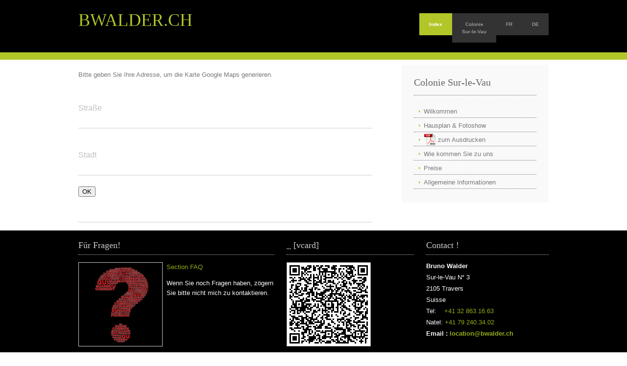

--- FILE ---
content_type: text/html; charset=UTF-8
request_url: http://bwalder.ch/index.php?p=venir&site=co&langue=de
body_size: 10364
content:


<!doctype html>
<html lang="de">
<head>
    <meta http-equiv="content-type" content="text/html; charset=utf-8"/>
    <meta name="viewport" content="width-device-width" ,initial-scale=1.0">
    <meta name="description" content="">
    <meta name="authors" content="Lionel Walder #somedic.ch">
    
    <meta property="og:type"            content="article" />
    <meta property="og:image"           content="http://bwalder.ch/images/acceuil/min-co.jpg" />
    <meta property="og:title"           content="Colonie Sur-le-Vau" />
    <meta property="og:description"     content="Das colonie Sur-le-Vau, 55 Personnen." />
    <meta property="article:author"     content="http://www.bwalder.ch" />
    <meta property="article:publisher"  content="http://www.bwalder.ch" />    <meta http-equiv="imagetoolbar" content="no"/>
    <title>Bwalder.ch </title>
    <link rel="shortcut icon" href="favicon.ico" type="image/x-icon"/>
    <link rel="stylesheet" href="css/layout.css" type="text/css"/>
    <link rel="stylesheet" href="css/tippy.css" type="text/css"/>

    <script type="text/javascript" src="js/jquery.js"></script>

    <script type="text/javascript" src="js/app.js"></script>
    <script type="text/javascript" src="cookie/jquery.cookie.js"></script>

    <script type="text/javascript">
        window.smartlook || (function (d) {
            var o = smartlook = function () {
                o.api.push(arguments)
            }, h = d.getElementsByTagName('head')[0];
            var c = d.createElement('script');
            o.api = new Array();
            c.async = true;
            c.type = 'text/javascript';
            c.charset = 'utf-8';
            c.src = '//rec.smartlook.com/recorder.js';
            h.appendChild(c);
        })(document);
        smartlook('init', '77ae376c4e770016c49b644e2d93dcaef8601c70');
    </script>

</head>

<body id="top">

<!-- ####################################################################################################### -->
<div class="wrapper col1">
    <div id="header">
        <div id="logo">
            <h1><a href="/">Bwalder.ch</a></h1>
        </div>
        <div id="topnav">
            <ul>
                <li class="active"><a href="/">Index </a></li>
                <li style="text-align: center"><a href="/index.php?p=maison&site=co"> Colonie <br> Sur-le-Vau </a></li>
                <!-- <li style="text-align: center"><a href="/index.php?p=faq&site=ro"> Maison <br> Rousseau </a></li> -->
                <!-- <li style="text-align: center"> <a href="/index.php?p=tourisme">         Tourisme <br> Val-de-Travers </a> </li> -->

                                <li><a href="/index.php?p=venir&site=co&langue=fr">FR</a>
                </li>
                <li class="last"><a
                            href="/index.php?p=venir&site=co&langue=de">DE</a>
                </li>

            </ul>

        </div>
        <br class="clear"/>
    </div>
</div>
<!-- ####################################################################################################### -->


<!-- ####################################################################################################### -->

<div class="wrapper col2">


    <div class="wrapper col2">
        <div id="breadcrumb">
            ﻿﻿        </div>


        <!-- ####################################################################################################### -->
        <div class="wrapper col3">
            <div id="container">
                <div id="content">
                    <link rel="stylesheet" href="css/style.css" type="text/css"/>
                                            <p>Bitte geben Sie Ihre Adresse, um die Karte Google Maps generieren.</p>                    
                    <form action="#" method="post">
                        <div class="field"> <label  for="" class="field-label">Straße </label><input type="text" id=""  name="Straße " value=""class="field-input"> </div>                        <div class="field"> <label  for="" class="field-label">Stadt </label><input type="text" id=""  name="Stadt " value=""class="field-input"> </div>                        <div class="field"> <button type="submit" class="btn btn-primary">OK</button> </div>                    </form>


                </div>
                <!-- Insertion du menu  -->
                <div id="column">

    <div class="subnav">
        <h2> Colonie Sur-le-Vau</h2>
        <ul>
            <li><a href="index.php?p=maison&site=co">Wilkommen</a></li>
            <li><a href="index.php?p=plan&site=co">Hausplan & Fotoshow</a></li>
            <li><a href="?p=pdf&site=co"> <img src="images/pdf.svg" style="float:left"/>&nbspzum Ausdrucken</a></li>
            <li><a href="index.php?p=venir&site=co">Wie kommen Sie zu uns </a></li>
            <li><a href="index.php?p=prix&site=co">Preise </a>	</li>
            <li><a href="index.php?p=info2&site=co">Allgemeine Informationen </a>	</li>
            <!--
                <li><a href="index.php?p=infos&site=co">   Infos </a>	</li>
                <li><a href="index.php?p=faq&site=co">   FAQ </a>	</li>
            -->
        </ul>










                <!-- ####################################################### -->
            </div>
        </div>
        <br class="clear"/>
    </div>
</div>

<!-- @TODO correction on url in absolute on a local css content -->
<!--
    <p id="demo">Click the button to get your position.</p>

    <button onclick="getLocation()">Try It</button>
    <button onclick="voir()">Toursime</button>

    <script>function voir(position) { document.getElementById("mapholder").innerHTML = '<object data="http://www.val-de-travers.ch/fr/visiter/"  type="text/html" width="1013" height="1010"></object>';
        }
    </script>
    <script>
        var x = document.getElementById("demo");


        function getLocation() {
            if (navigator.geolocation) {
                navigator.geolocation.getCurrentPosition(showPosition, showError);
            } else {
                x.innerHTML = "Geolocation is not supported by this browser.";
            }
        }
        //https://www.google.ch/maps/dir/Sur+le+Vau+3,+2105+Travers/43.085021,+17.711772/@47.0096126
        function showPosition(position) {
            var latlon = position.coords.latitude + "," + position.coords.longitude;

            var img_url = "http://maps.googleapis.com/maps/api/staticmap?center="
                +latlon+"&zoom=14&size=400x300&sensor=false";
            document.getElementById("mapholder").innerHTML = "<img src='"+img_url+"'>";
        }

        function showError(error) {
            switch(error.code) {
                case error.PERMISSION_DENIED:
                    x.innerHTML = "User denied the request for Geolocation."
                    break;
                case error.POSITION_UNAVAILABLE:
                    x.innerHTML = "Location information is unavailable."
                    break;
                case error.TIMEOUT:
                    x.innerHTML = "The request to get user location timed out."
                    break;
                case error.UNKNOWN_ERROR:
                    x.innerHTML = "An unknown error occurred."
                    break;
            }
        }
    </script>

-->


<link rel="stylesheet" href="css/layout.css" type="text/css"/></div>
</div>
</div>



<div class="wrapper col4">
    <div id="footer">
        <div class="box1">
            <h2>Für Fragen!</h2>
            
            <div class="wrap">
                <a title="" data-tooltip="#tooltip-content-FAQ" href="/index.php?p=faq"><img class="imgl"
                                                                                                  src="images/acceuil/Question.png"
                                                                                                  alt="Für Fragen!"
                                                                                                  width="160px"
                                                                                                  style="background-color: #000000;"/></a>
                <p><a href="/index.php?p=faq">Section FAQ</a></p>
                <p> <p>Wenn Sie noch Fragen haben, zögern Sie bitte nicht mich zu kontaktieren.</p></p>

                <div style="display: none" id="tooltip-content-FAQ"><p>Frage, die oft per E-Mail gestellt wird</p></div>
            </div>


        </div>
        <div class="box contactdetails">
            <h2>Contact !</h2>
            <ul>
                <li><strong>Bruno Walder</strong></li>
                <li>Sur-le-Vau N° 3</li>
                <li>2105 Travers</li>
                <li>Suisse</li>
                <li>Tel:&nbsp&nbsp&nbsp <a href="tel:+41328631663">+41 32 863.16.63</a></li>
                <li>Natel: <a href="tel:+41792403402">+41 79 240.34.02</a></li>
                <li class="last"><b>Email : <a href="mailto:location@bwalder.ch">location@bwalder.ch</a></b></li>
            </ul>
        </div>

        <div class="box flickrbox">
            <h2>_ [vcard]</h2>
            <div class="wrap">
                <a title="" data-tooltip="#tooltip-content-QR"><img class="imgl" src="images/acceuil/vcard_bruno.svg"
                                                                    alt="Scan mich !" width="160px"
                                                                    style="background-color: #ffffff;"/></a>
            </div>
            <div style="display: none" id="tooltip-content-QR">
                <p>Scannen Sie den QR-Code, um automatisch einen neuen Kontakt auf Ihrem Telefon zu erstellen</p>
            </div>
        </div>
        <br class="clear"/>
    </div>
</div>

<div class="wrapper col5">
    <div id="copyright">
        <p class="fl_left">Copyright &copy; 1999 - 2025 - All Rights Reserved - <a href="#">bwalder.ch</a>
        </p>
        <p class="fl_right"><a href="#">Create by ELM</a></p>
        <br class="clear"/>
    </div>
</div>
<script src="js/ToolTip.js"></script>
</body>
</html>

--- FILE ---
content_type: text/css
request_url: http://bwalder.ch/css/layout.css
body_size: 7358
content:
/*
Template Name: PlusBusiness
File: Layout CSS
Author: OS Templates
Author URI: http://www.os-templates.com/
Licence: <a href="http://www.os-templates.com/template-terms">Website Template Licence</a>
*/

@import url(navi.css);
@import url(forms.css);
@import url(tables.css);


body{
	margin:0;
	padding:0;
	font-size:13px;
	font-family:verdana, Arial, Helvetica, sans-serif;
	color:#333333;
	background-color:#FFFFFF;
	}

img{display:block; margin:0; padding:0; border:none;}
.justify{text-align:justify;}
.bold{font-weight:bold;}
.center{text-align:center;}
.right{text-align:right;}
.nostart {list-style-type:none; margin:0; padding:0;}
.clear{clear:both;}
br.clear{clear:both; margin-top:-15px;}

a{
	color:#B2C629;
	background-color:#FFFFFF;
	outline:none;
	text-decoration:none;
	}

.fl_left{float:left;}
.fl_right{float:right;}

.imgl, .imgr{border:1px solid #999999; padding:5px;}
.imgl{float:left; margin:0 8px 8px 0; clear:left;}
.imgr{float:right; margin:0 0 8px 8px; clear:right;}

/* ----------------------------------------------Wrapper-------------------------------------*/

div.wrapper{
	display:block;
	width:100%;
	margin:0;
	text-align:left;
	}

div.wrapper h1, div.wrapper h2, div.wrapper h3, div.wrapper h4, div.wrapper h5, div.wrapper h6{
	margin:0;
	padding:0;
	font-size:20px;
	font-weight:normal;
	line-height:normal;
	font-family:Georgia, "Times New Roman", Times, serif;
	}

.col1{color:#CCCCCC; background-color:#000000;}
.col2, .col2 a{color:#FFFFFF; background-color:#B2C629;}
.col3{color:#777777; background-color:#FFFFFF;}
.col3 a{color:#95AD19; background-color:#FFFFFF;}
.col4{color:#FFFFFF; background-color:#000000;}
.col4 a{color:#95AD19; background-color:#000000;}
.col5, .col5 a{color:#333333; background-color:#95AD19;}

/* ----------------------------------------------Generalise-------------------------------------*/

#header, #topbar, #homepage, #breadcrumb, #container, #footer, #copyright{
	position:relative;
	margin:0 auto 0;
	display:block;
	width:960px;
	}

/* ----------------------------------------------Header-------------------------------------*/

#header{
	padding:20px 0;
	z-index:1000;
	}

#header #logo{
	display:block;
	float:left;
	width:300px;
	overflow:hidden;
	}

#header #logo h1, #header #logo p{
	margin:0;
	padding:0;
	line-height:normal;
	}

#header #logo h1{
	font-size:36px;
	text-transform:uppercase;
	}

#header h1 a{
	color:#B2C629;
	background-color:#000000;
	}

/* ----------------------------------------------BreadCrumb-------------------------------------*/

#breadcrumb{
	padding:0px 0;
	}

#breadcrumb ul{
	margin:0;
	padding:0;
	list-style:none;
	}

#breadcrumb ul li{display:inline;}
#breadcrumb ul li.current a{text-decoration:underline;}

/* ----------------------------------------------Content-------------------------------------*/

#container{
	padding:10px 0;
	}

#container h1, #container h2, #container h3, #container h4, #container h5, #container h6{
	margin:0 0 15px 0;
	padding:0 0 8px 0;
	border-bottom:1px solid #E7E6E6;
	}

/* ----------------------------------------------Homepage Block-------------------------------------*/

.homepage{
	display:block;
	width:100%;
	margin:15px 0 0 0;
	padding:0;
	}

.homepage ul{
	margin:0;
	padding:0;
	list-style:none;
	}

.homepage li{
	display:block;
	float:left;
	width:450px;
	margin:0 30px 0 0;
	padding:0;
	}

.homepage li.last{margin-right:0;}

.homepage li h2{
	display:block;
	width:100%;
	height:65px;
	margin:0;
	padding:15px 0 8px 0;
	font-weight:normal;
	line-height:normal;
	border-bottom:1px dotted #999999;
	}

.homepage li h2 img{
	float:left;
	margin:-15px 8px 0 0;
	padding:5px;
	border:1px solid #999999;
	}

.homepage p{
	margin:0 0 25px 0;
	padding:0;
	line-height:1.6em;
	}

.homepage p.readmore{
	display:block;
	text-align:right;
	line-height:normal;
	font-weight:bold;
	}

.homepage p.readmore a{
	padding:8px 15px 10px;
	color:#FFFFFF;
	background-color:#95AD19;
	}

/* ----------------------------------------------Content Block-------------------------------------*/

#content{
	display:block;
	float:left;
	width:600px;
	}

/* ------Comments-----*/

#comments{margin-bottom:40px;}

#comments .commentlist {margin:0; padding:0;}

#comments .commentlist ul{margin:0; padding:0; list-style:none;}

#comments .commentlist li.comment_odd, #comments .commentlist li.comment_even{margin:0 0 10px 0; padding:15px; list-style:none;}

#comments .commentlist li.comment_odd{color:#666666; background-color:#F7F7F7;}
#comments .commentlist li.comment_odd a{color:#95AD19; background-color:#F7F7F7;}

#comments .commentlist li.comment_even{color:#666666; background-color:#E8E8E8;}
#comments .commentlist li.comment_even a{color:#95AD19; background-color:#E8E8E8;}

#comments .commentlist .author .name{font-weight:bold;}
#comments .commentlist .submitdate{font-size:smaller;}

#comments .commentlist p{margin:10px 5px 10px 0; padding:0; font-weight: normal;text-transform: none;}

#comments .commentlist li .avatar{float:right; border:1px solid #EEEEEE; margin:0 0 0 10px;}

/* ----------------------------------------------Column-------------------------------------*/

#column{
	display:block;
	float:right;
	width:300px;
	}

#column .holder{
	display:block;
	width:300px;
	margin-bottom:20px;
	}

#column .holder p{
	line-height:1.6em;
	}

#column .holder h2.title{
	display:block;
	width:100%;
	height:65px;
	margin:0;
	padding:15px 0 0 0;
	font-size:20px;
	line-height:normal;
	}

#column .holder h2.title img{
	float:left;
	margin:-15px 8px 0 0;
	padding:5px;
	border:1px solid #666666;
	}

#column .holder p.readmore{
	display:block;
	width:100%;
	font-weight:bold;
	text-align:right;
	line-height:normal;
	}

#column div.imgholder{
	display:block;
	width:290px;
	margin:0 0 10px 0;
	padding:4px;
	color:#666666;
	background-color:#F7F7F7;
	border:1px solid #CCCCCC;
	}

/* ----------------------------------------------Footer-------------------------------------*/

#footer{
	padding:20px 0;
	}

#footer ul{
	margin:0;
	padding:0;
	list-style:none;
	}

#footer h2{
	margin:0 0 15px 0;
	padding:0 0 8px 0;
	font-size:18px;
	color:#CCCCCC;
	background-color:#000000;
	border-bottom:1px dotted #CCCCCC;
	}

#footer .box{
	display:block;
	float:right;
	width:250px;
	margin:0 0 0 25px;
	padding:0;
	}

#footer .box1{
	display:block;
	float:left;
	width:400px;
	line-height:1.6em;
	}

#footer .box1 .imgl{border:1px solid #CCCCCC; padding:5px; color:#FFFFFF; background-color:#000000;}

#footer .contactdetails li{
	margin:0 0 8px 0;
	}

#footer .flickrbox, #footer .flickrbox .wrap{display:block; width:260px;}
#footer .flickrbox .wrap .fix{clear:both;}
#footer .flickrbox .wrap .flickr_badge_image{display:block; float:left; margin:0 10px 10px 0; width:80px; height:80px;}
#footer .flickrbox .wrap #flickr_badge_image3, #footer .flickrbox .wrap #flickr_badge_image6{margin-right:0;}

/* ----------------------------------------------Copyright-------------------------------------*/

#copyright{
	padding:10px 0;
	}

#copyright p{
	margin:0;
	padding:0;
	}

--- FILE ---
content_type: text/css
request_url: http://bwalder.ch/css/tippy.css
body_size: 1125
content:
.tippy {
    position: absolute;
    top: 0;
    left: 0;
    max-width: 400px;
    background: #222;
    padding: 3px 10px;
    font-size: 0.815em;
    color: #FFF;
    opacity: 0;
    -webkit-transform: rotateX(90deg);
    transform: rotateX(90deg);
    -webkit-transform-origin: 50% 100%;
    -ms-transform-origin: 50% 100%;
    transform-origin: 50% 100%;
    -webkit-transition: opacity 0.2s, border-radius 0.3s, -webkit-transform 0.2s;
    transition: opacity 0.2s, border-radius 0.3s, -webkit-transform 0.2s;
    -o-transition: opacity 0.2s, transform 0.2s, border-radius 0.3s;
    transition: opacity 0.2s, transform 0.2s, border-radius 0.3s;
    transition: opacity 0.2s, transform 0.2s, border-radius 0.3s, -webkit-transform 0.2s; }

.tippy::after {
    content: '';
    position: absolute;
    top: 100%;
    left: 50%;
    margin-left: -6px;
    border-left: 6px solid transparent;
    border-right: 6px solid transparent;
    border-top: 6px solid #222; }

.tippy.visible {
    opacity: 1;
    border-radius: 3px;
    -webkit-transform: rotateX(0);
    transform: rotateX(0); }

--- FILE ---
content_type: text/css
request_url: http://bwalder.ch/css/style.css
body_size: 2103
content:
/* Settings
   ========================================================================== */
/* Material Fonts
   ========================================================================== */
body {
  font-family: Roboto;
  font-size: 16px;
  color: #212121; }

/* The Field
   ========================================================================== */
.field {
  position: relative;
  height: 72px;
  padding: 16px 0 8px 0; }

.field-label {
  position: relative;
  margin: 0;
  display: block;
  color: #bfbfbf;
  line-height: 16px;
  font-size: 16px;
  font-weight: 400;
  -webkit-transform: translateY(24px);
      -ms-transform: translateY(24px);
          transform: translateY(24px);
  -webkit-transition: -webkit-transform 0.3s, color 0.3s;
          transition: transform 0.3s, color 0.3s;
  -webkit-transform-origin: 0 50%;
      -ms-transform-origin: 0 50%;
          transform-origin: 0 50%; }

.field-input {
  position: relative;
  display: block;
  width: 100%;
  height: 32px;
  padding: 8px 0;
  line-height: 16px;
  font-family: Roboto;
  font-size: 16px;
  background: transparent;
  border: none;
  -webkit-appearance: none;
  outline: none; }

.field::after, .field::before {
  content: '';
  height: 2px;
  width: 100%;
  position: absolute;
  bottom: 6px;
  left: 0;
  background-color: #e6e6e6; }

.field::after {
  background-color: #2191ea;
  -webkit-transform: scaleX(0);
      -ms-transform: scaleX(0);
          transform: scaleX(0);
  -webkit-transition: -webkit-transform 0.3s;
          transition: transform 0.3s; }

/* Field is activated
   ========================================================================== */
.has-label .field-label {
  -webkit-transform: translateY(0) scale(0.75);
      -ms-transform: translateY(0) scale(0.75);
          transform: translateY(0) scale(0.75); }

/* Field is focused
   ========================================================================== */
.is-focused .field-label {
  color: #2191ea; }

.field.is-focused::after {
  -webkit-transform: scaleX(1);
      -ms-transform: scaleX(1);
          transform: scaleX(1); }


--- FILE ---
content_type: image/svg+xml
request_url: http://bwalder.ch/images/pdf.svg
body_size: 29439
content:
<?xml version="1.0" encoding="utf-8"?>
<!-- Generator: Adobe Illustrator 14.0.0, SVG Export Plug-In . SVG Version: 6.00 Build 43363)  -->
<!DOCTYPE svg PUBLIC "-//W3C//DTD SVG 1.1//EN" "http://www.w3.org/Graphics/SVG/1.1/DTD/svg11.dtd">
<svg version="1.1" id="Ebene_3" xmlns="http://www.w3.org/2000/svg" xmlns:xlink="http://www.w3.org/1999/xlink" x="0px" y="0px"
	 width="609.734px" height="648px" viewBox="0 0 609.734 648" enable-background="new 0 0 609.734 648" xml:space="preserve">
<g id="rect2470">

		<image overflow="visible" opacity="0.75" enable-background="new    " width="491" height="642" xlink:href="[data-uri]
GXRFWHRTb2Z0d2FyZQBBZG9iZSBJbWFnZVJlYWR5ccllPAAAHBZJREFUeNrs3Y1S20q2gNFtm5Cc
M3Pf/0nvSQL+uYcq66az6W61ZCDYXqtKhSGBMDM1fGyp1YoAAAAAAAAAgD9j885fa+O/YmDGafBj
INYXfO6m8rU2H/DLAXBbgS4/3noLYr0y0JtOuE3bwJIpuhbpU+V9EOvO361FejsQbaEGetFuBfk0
c4BYV0Jdi/S2OGp/T7SBVqCjEeVj461oI9Yzod6m1y/HLr3dNMIt0sBIqI/Fkd8/VKJ9FGzE+nWc
N0Wcp+OheF0Lt2ADrUhHZYI+pECXR4720ZTNvcd605iky0h/Ob8tjzLcOdZCDcxN1FOY9+fjUHl7
mIk23F2sy1CXUf5yPh7Px5dKtAUbaE3Xc6F+LoL9nN4fiTbcRaxrp71zoL+ej8fi7fR3ygm7tugM
EOtT/H56+5Di/HI8nY/y/edKtI/htDh3FuvaVD1FeIryt/PxV/G6FezW9WuTNtxPnPP7x0qspwBP
Qf55Pp7S6zLYzynaTotzV7HeVqbqaZL+63z8Xbz9u4h2eVp8m4It0HDf4c6xrk3VZZxfjh/FMb2f
p+08ZecV43CzsS4Xk02h/nYO838qRy3Yrl0D5UTdWlhWnv4uQ/29CPX39H45dU+f77Q4dxPrPFVP
16jLUP/3fPzP+fhvCvbXYrrOp8Ln/n3gdmMd0V5YVl6j/lHE+p/0Nkc7T9rl4jP3ZHP1HgYCvo3X
K8KnRWZ/VeL9n/h1HfsxXq8MH/llAbjdUOfpOt+qVZ4C/xG/ztb9E7+viSlvFc37Qezj15m8Q7S3
L4WrjXWO6XSUoa5dvy6D/Xf0T4XXQi3ccNuBroW6dRr8qZiY8wLWx2IQmI5N/H4HytP57XMR7HKi
n/se4WpinR/aUVsZ/lgEu7yOPS08K0+F51gLNdxvrCMFu5yup9PgLz9Dvsfvt4h+SUcr1mWo90Ww
j5VoCzY3MVlHvH5gR3kqfAr2t3i9Svxr8RtwbZEZcL8Rz5N1bZHZ1zRR92Kdd1H8WZmyD43vQbC5
ylj3HodZ7gGeo13ef12uChdrINJE3Zuun1Og52K9jfp2x/k5Bfm0+PH8Z65jczOTdZ6u8xakX9L/
scrfhstFZmIN1KbrUxHrL40jb3dci3W5v0Mt3PtwHZsbi3UOdjQm7PIo/49Vbo4i1kAOdZ6uj+ef
F4d4/ZCgh+JnTH5Owbby92qnxfNuiq1oCzZXF+vahJ2fcZ1/i82vHyq/3QKCfaoc0+nwXeV4aByb
TtzzdF3+3CpPix8b3xNcTaxr8W496zqfJq895zoEGwQ7vZ4m22ll9z76Z/FGY906Lf4U9evYTotz
1bHeNKbsaEzbm0bUhRoofw6czq9Pxc+KY9TP3uVtkHczse6dFu9topKjLdh82ljXHmm5mYn43BEm
ayBNreXPhFPxsfIX/X283u+hDPcmhbgX7V3l6zxVft65vYurm6w3g9N2dMIdgg00Qh0p0qdon52r
XWrbDIR6dLV4bcKOcB2bK4j1mpDP/X0P9ID7CnPvZ0cZ7vJ17eE/tXjHQKhrE3bvnuy88Mx1bK46
1muCa7KG+7IZnLDz9ev886J1R8om6gvQ8rRdW2Hei3U5YU/fn+vYXFWs7fENvFXIT+n1pjFhtybr
fD27tWp8t2DCzrd37cN1bG5gsl4abGEH8s+DWqjL17uonxaPqC8+q4W5N2HnaJe3d0W4js0NxRrg
0im7Fe9T/H4LaC3WrQl715mwR6Zs17ERa4CZKbt3Wjx/rLVyfGTC3jU+33VsxBqgM2WPnBbv3ea1
6xxzp8V3la/tOjZiDVAJdmvarp0W31RiPRft3pRdfr3WdWyP20SsgbsOdivU5Snw2nTdOy2+jf6p
8NpOZ73r2OV0HcX7INbAXU7ZtWl7m+LYeuDQLtZP2K1Y52gLNmINCHZj2o6ZmPam7NpDQpYuPIsU
aQvPEGvgboNdC3XeWzxmgr1ZEOnR0+IRno+NWANUp+y1p8V70/XcCvHWKfFypXiesE3ZiDVw18GO
WHdafBPjK8VbU3V+v1wpbgMVxBoQ7Eaoa6fFp597o1P2tjNZjy48KzdQEWzEGjBlR/+0eGuxWe86
9ugq8V0n2JEibeEZYg0IdmPajvh1T3bE+ErxkVDXNlCx8AyxBmgEuxbqNdex53ZBqy04a50Wt/AM
sQboTNlz17GjMm2XU3Jtgdnc/de1cFt4hlgDDAS7nLrXbKBSWxU+Ol1beIZYA8wEO2L5dezaQrTa
hL2dmbgtPEOsAWaCXQv1yHXs1v3Uc7d41SbskYVngo1YA6bsWHc/9sjzsnsfa512zwvPplBbKY5Y
A4Id/evY5d8fvY69ZMLOwY7wqE3EGqAa7GjEexfrbu/adUI+svgswkpxxBrg/4NdC3XtOvb087J1
LbsX7iWxjjRhCzZiDRD969iR3m4a728Hj7kndkVYKY5YA6wK9rbxOaPbldZOidc2X6mFe18EWrDF
GkCw4203UOk9pav1IJHewrNyyhZssQa4+2BHrNtAZemp8bl7sTfx+61dx/Ofu7VLrAHuOti1UC9d
eDaykUptsVntdHikCdutXWINQLzNwrO1k3bva0a4tUusARgO9sjCs9b0PBrsCLd2ibX/CgAWBzti
fOHZmr3GWyvFa+EWbLEGIJYvPIsU1DXXr+dWik//xr74ntzaJdYAdx/sWqh7K8WjM12PxLs3oZf/
hnuxxRqAxpQ9t6d4xPxp8M1MpOcWnk1q17EFW6wBBDvG78XuTdnbmF893puwp6+dH7Np8xSxBhDs
6C88q33OSLjXnBbPu53ZPEWsAYj5hWe9W7DW3IM9d/06T9s2TxFrAGLZwrNNZcoevc1rdLFZyeYp
Yg1AY8q+ZE/x3kYqm877tYDbPEWsAVgR7LyneC3g2xjbSKUX7dq0LdhiDUAs21O8FerarV2jE3X+
utPbvWCLNQDLJuwc6hzX1iYqvU1WRjZPmSLtXmyxBhDsWHdrV5665+I99yzs/PUO8XrhmWCLNYBg
p1DnW7tiJs6jq8XXbJ4i2GININiNULe2KB15Pvbcgz9qkc7fj2CLNQCdKXv02dhLp+za6+iEW7DF
GoALgl0L7Eict/F6E5ZN53sSbLEGYGGwd/H7vdhz03XrnuvRWAu2WAPQCHYv5FN0j/H6GvXufDyc
jy+N4yEdu+KYvs7PIu774vUxPLFLrAF4NWVHeh3x++nstzp6vzDs0/uCLdYAFMGuxbsMdu/zW6u/
e6vCW2rBDtEWawDBXhbskal5LtK9SbsW7I1gizWAYP+aYEcn7M07fj852CcTtlgD8HqyrgV7bpJe
c+q7xSM2xRqAFcHOU/Zm4GttFvy7vY1UPABErAEYCHbr2vFm5b8xulp8Ex4AItYADAW799SuNYEe
jbhV4mINwIXB3lz4b4zeny3YYg3AimBvVv5MX7ORikdsijUAC4Jd2g38XB95DGd+1Gb+3EkZ7Gnh
mWCLNYBgR3970lqwRzZOqT0IpBfuySFeLzwTbLEGEOzo73a2dsLuRbt32E9crAF4p2BHZYIeiXXN
vvgeyqkfsQYQ7BXBHpmWt42Il1+jx6IzsQbgjSbstY/WrO1sdkpxFmyxBmBFsEen6rywrLcFaea2
LrEGYGWwNwOTdS3SOda1aTpP1YIt1gCsCPa2EeilR1TiHJWIh2CLNQDrg937/N6p7toU3ZuwT5Wv
J9hiDSDYC4Pdm6BrC8liQajzgjOhFmsAUmRPCybskQeB5DAfG7HunSYXbbEGoDJlt4I9tw1pbaJu
xfo4M2kLtlgDsCLYecpeetp7LtbRmbQFW6wBGAj2ZkEwe6e/j53Jugy1fcTFGoCFwS6fiT0X6FNj
su6FukawxRqANwr2aWaynpuke4vNBFusAXjDCfvS6dqELdYAfECwc7iXTNbRmdgFW6wBuDDYL+/v
YmznsqWTtWCLNQAXBDti3WnxWBlawRZrABYGe7IdCHXtzyLG77cug533EhdssQZgYbBPlbdrJ+y5
U+Se1CXWAKwI9q4R7ai8vzSytUlcsMUagAsn7OjEeu1E/WIv2GINwPpgnxrtGIlwb5rOny/YYg3A
ymDvFvRj7nav04Lp+66DLdYAvEWwRybrkZXktT/rPbJTrAEQ7Asn7Llbt0ZuByuna5M1AAyEe0mw
527zGnm0ZuvriTUAxOtdzS65hl2bpo+N171J/O6uX4s1AO8Z7NPMdH2cmbJrgY97C7ZYA/CWwd51
Ito7/T3yJK/ya9zVgjOxBuCtgv1ez8OuRb6crm8+2GINwFsFu/bgj95kfZyJ9zHaW5ru7ynYYg3A
WwR7en3pdD03YR+Kr3s3wRZrAC4Ndp6yt53Pa03WS2Pdugd7c4vBFmsALg127e22iOou+iu8506J
51i3djnbpilbrAGgE+yI9afFe7dy7aO9UvwYv66f39R0LdYAvEewJ9sVoe6dEt/H/D7kN3cPtlgD
8JHBPlXeLpmyn2Nse9KbCrZYA/CRwd7NxPoY9dXhc7Ge7OMGN00RawD+9IS95NT4U8zvJX5zm6aI
NQAfHexT0Z+5R2bmKfspXq8UrwX5pu7BFmsAPjrYeR/xiLHNUnKs56bxKIJtsgaAFRN2L9S1J3LV
Yn1svC6/9iau/JYusQbgTwR7bpezVoSfo71F6TFudIW4WAPw0eGeXvd2OWudDn+K+RXjreNqV4iL
NQAfGeletPN0XTueo/3gj2Njoo7KdH1VwRZrAD4y2Gt3OZvC/NyYrFsTdi3gVxdssQbgMwU739ZV
2270OHj0pu2rWiEu1gBcy4Tdm6wP56MX6/LrXtUKcbEG4LMF+zQzWZ8ase5N2Fe9QlysAfhswS43
Tcnbie5npupDJd69Z2ZfxQpxsQbgs07Y2ekc4d4OZ4fOpH21K8TFGoDPFOzpY617sB+jfRr8MBDr
3gpxkzUAzAQ7x3sbrxeG9WI9cg27tXnK9O99ymiLNQCfecqe20N86YTdWiE+XQv/lCvExRqAzxjq
2vXr3UysD9FfeFa+f1UrxMUagGsJ9twe4qfOdN2asK9ihbhYA3Atwd41gj13rbp3D/axMWF/qmvX
Yg3AtU3Y5dQ7ev36UJm4c6wn++L1p4i2WANwDcGePlbbQ7w1MR+ivfBsboezT7UlqVgD8NmDneNd
u6WrNmEfBibsQ2Uq/3QLzsQagGuasie7NGEvOR0+8rSuT7XgTKwBuJZQL33oxynmr1+PPvTjj167
FmsArjXY2zRpr11sNhLtP3r9WqwBuPZgT0HdRf1WrqVHGfzJvpiwPzzYYg3AtQZ7+tiSBWejsf5U
16/FGoBrDHaO924g1msXnv3x69diDcC1T9mTXfF27pnX5bFPb3sbp0zHhz6hS6wBuOZQj+4hXov1
PgV6H+MLzj70CV1iDcAtBXvt9et9ZbKuTdl/ZMMUsQbgFoM9BfQhlq8QX3I6/EOma7EG4JaCnWPd
m66Pjel6PzBZ5wVnm/cMtlgDcCvBzvHuLTgbOQ1em7BPlWi/+4YpYg3ALU7ZUUzZcwvOagvNyo/t
o386PIoJ+12CLdYA3Fqo5xaczd3GVTtGTou/23Qt1gDcQ7CniOYFZ/mZ1yOxbp0On6brN79+LdYA
3HKwp4+Ve4iXj9Sshbo1ZY+sEH+X69diDcCtBjuifv16uob9Jdq7m41M1x92/VqsAbiHKbuMdRQh
HQ11bcHZ3PVrkzUADIZ67YYpc9HuXb9+0/3DxRqAewl2jnW+fn2K/r7hS0+Jv9n+4WINwD0EO8e7
df36a4xfv67df926neuiYIs1APc2ZUe8zfXr1oM/3vz512INwD2F+q2vX3/IAz/EGoB7DHaO9SXX
r1ubptQm7FXBFmsA7i3YOd6XXr+em7CPl07XYg3APU/ZEW97/3VedFbGepquF9+DLdYA3GuoL71+
/ZyOfWO6Lk+Lr9qOVKwBuPdg51iPXL8eOVrXsBffziXWANxzsHO8R65f5yjn6br1SM3Vt3OJNQCi
PX79+iXEf1di3Zqua4vNpuvWw6fDxRoAoV72/OvylPhz55i7B3v4dLhYAyDY49evy2A/R/t0eP6z
HO3p3xg6HS7WAAj2suvXS6bruU1Thk6HizUAvA51RP369UtsH4to52vUT+dIPxWvW7d2bWPw2ddi
DQBj16/L6TqvCn9OkX6qBHv6uw/x+zXs2elarAGgHuzpY9si1q17r58rwf7ZiHZ5SnxouhZrAHgd
7IjfV2vnYE+nw8tT4WWka0cZ7d35mKbrLrEGgP6UXca6ttgsx3oK9o9/j+//Ht/Ox89z4J/O/d3H
r1Pg3VPhYg0A7VCPBHs6Df6tCPXL67/Ox0uwv55D/XA+psl6ez660/XW/yYAUA12+XZ6PcV1VxyP
5+Pr+fhWHF+Lt4/nwH9Joc6TdZisAWDZhB2d6fqlo9P16+cU7K8p0tPbhyLWs6EWawAYj3YOdjld
T6e3HztH6xT47HVrp8EBoB/qiNenw6ejDPWX9PoxTdMPaaouY90l1gAwFuxI03V5lBN2jvNIqLun
wsUaAN5myi7D/ZCm7l0l8EPXq8UaAJZP161I16btPHm3rlObrAHgnSbskWhvO1P13C8FYg0AF07Y
o9HezBxdYg0A66KdQ7uJC6Ms1gDw/uGeC/WqaIs1ALxNsEeCPvq+WAPAB0/da/9crAHgDafnS/++
WAPAlcVerAHgWog1ALz9BL15yy8o1gDwtqE2WQPAvRFrABBrAECsAUCsAQCxBgDEGgDEGgAQawAQ
awBArAEAsQYAsQYAxBoAEGsAEGsAQKwBQKwBALEGAMQaAMQaABBrABBrAECsAQCxBgCxBgDEGgAQ
awAQawBArAFArAEAsQYAxBoAxBoAEGsAEGsAQKwBALEGALEGAMQaABBrABBrAECsAUCsAQCxBgDE
GgDEGgAQawAQawBArAEAsQYAsQYAxBoAEGsAEGsAQKwBQKwBALEGAMQaAMQaABBrABBrAECsAQCx
BgCxBgDEGgAQawAQawBArAFArAEAsQYAxBoAxBoAEGsAEGsAQKwBALEGALEGAMQaABBrABBrAECs
AUCsAQCxBgDEGgDEGgAQawBArAFArAEAsQYAsQYAxBoAEGsAEGsAQKwBQKwBALEGAMQaAMQaABBr
AECsAUCsAQCxBgCxBgDEGgAQawAQawBArAFArAEAsQYAxBoAxBoAEGsAQKwBQKwBALEGALEGAMQa
ABBrABBrAECsAUCsAQCxBgDEGgDEGgAQawBArAFArAEAsQYAsQYAxBoAEGsAEGsAQKwBQKwBALEG
AMQaAMQaABBrAECsAUCsAQCxBgCxBgDEGgAQawAQawBArAFArAEAsQYAxBoAxBoAEGsAQKwBQKwB
ALEGALEGAMQaABBrABBrAECsAUCsAQCxBgDEGgDEGgAQawBArAFArAEAsQYAsQYAxBoAEGsAEGsA
QKwBALEGALEGAMQaAMQaABBrAECsAUCsAQCxBgCxBgDEGgAQawAQawBArAEAsQYAsQYAxBoAxBoA
EGsAQKwBQKwBALEGALEGAMQaABBrABBrAECsAQCxBgCxBgDEGgDEGgAQawBArAFArAEAsQYAsQYA
xBoAEGsAEGsAQKwBALEGALEGAMQaAMQaABBrAECsAUCsAQCxBgCxBgDEGgAQawAQawBArAEAsQYA
sQYAxBoAxBoAEGsAQKwBQKwBALEGALEGAMQaABBrABBrAECsAQCxBgCxBgDEGgDEGgAQawBArAFA
rAEAsQYAsQYAxBoAEGsAEGsAQKwBALEGALEGAMQaAMQaABBrAECsAUCsAQCxBgDEGgDEGgAQawAQ
awBArAEAsQYAsQYAxBoAxBoAEGsAQKwBQKwBALEGAMQaAMQaABBrABBrAECsAQCxBgCxBgDEGgDE
GgAQawBArAFArAEAsQYAxBoAxBoAEGsAEGsAQKwBALEGALEGAMQaAMQaABBrAECsAUCsAQCxBgDE
GgDEGgAQawAQawBArAEAsQYAsQYAxBoAxBoAEGsAQKwBQKwBALEGAMQaAMQaABBrABBrAECsAQCx
BgCxBgDEGgDEGgAQawBArAFArAEAsQYAxBoAxBoAEGsAEGsAQKwBALEGALEGAMQaAMQaABBrAECs
AUCsAQCxBgDEGgDEGgAQawAQawBArAEAsQYAsQYAxBoAEGsAEGsAQKwBQKwBALEGAMQaAMQaABBr
ABBrAECsAQCxBgCxBgDEGgAQawAQawBArAFArAEAsQYAxBoAxBoAEGsAEGsAQKwBALEGALEGAMQa
ABBrABBrAECsAUCsAQCxBgDEGgDEGgAQawAQawBArAEAsQYAsQYAxBoAEGsAEGsAQKwBQKwBALEG
AMQaAMQaABBrABBrAECsAQCxBgCxHnHyXysAd+pUHJ821qd3+rsA8BlCfHWT9Ul8AeD9O7n9Q994
+VbkAfjs0T01OvYhHt74P0T5/qnyH3BTeWsqB+CaJuXW4HlqxP3ixj0MfnOngRH/NHjkYAPANQa7
d9QaubSxQ7HuTcxLvuGX41jE+SjUAFx5sMu+jXSwN4nPRvvhwm/02Hn7chzOxyZ+nfLe+N8ZgBsI
dtm5Y+fIUV/sYeU3mINcfsOH9M0fikBvU7gB4Fon67n2TYE+pHAvDvaSa9Y50qf0m8P0TT4Xxzb9
BiLWANxarPf/Hk+pf4fK1N07bb4q1qfON5Z/m9gX39xT8XZXRHkKtVgDcEuxPhax/pk6OLVxH/XT
5acYvBd7ZIHZqTFF50hP3+SPItTT+P8g1gDcQax/nI8c7zLatWBfvMDsFPXz8/sU6pfj+znU2yLU
z0WsN+kAgGuMdXmmeerh1MHp+JmCnSfsi0+DR7xebn5M31QZ6pdv6jFN1NNvGl/OH981Ii3aAFxD
oGvBPhaD6XR2+Z9/j/89v/3RmLDLyTounaxHJurv5yA/FBP1FOrH88d3lclasAG41ljnNVz7Itbf
z7Gegv19cMJePFnXbviepuo87j80JuofKeLlgjNxBuDaw13emlW2sZyu84T9XLS0tUJ8KNanFNPW
qP+zEurD+c++nqfqMtZbsQbghmJdu0T8VAl2bbrOt3T1pvhmNKdT1bvieDwf387HX/8ef5+P6fW3
ItT5FPg2/ZuCDcA1hzri9V1ST/H7ZeLv51j/E68Xn01/t7wn+7Qm1lNkd+cp+cs5wl+LYH8rjnKi
LheW5Vu2hBqAWwh2a13Xz/j9Vq7pWnZtwVkO9aJYR4r17jwpl8Euj8f4/dR3vlbdul1LuAG4lkDn
j01Huc3oczE1l+GejtpOZ9OEHkti3Zquy2B/qQS6NlFvw73VANxmwGvPy+jt7vlc/NlhZKoejXXt
+vWumJ7LSbq8Rl2e/o5wChyA25y28+nw8hp2eRfV9PrQCfXiWOdgb9O0nMO9HZyoxRqAWwn13IR9
rAQ6P7VydiezkXCWsd6kELcCbQMUAO452K1w155eObspymisa1N2K+A50oINwK1Guny/9ujLWphr
0/TFsY5GeMtYt94XZwDubcLuhbu2F/jsgzyWRrR2r/RmJuiX/psA8Nmn66jEtxfmoadtXRLOzcDr
pR8DgGuPde3jp4HX7xLruc8VYwDEfNnH3y3WIg0A66INAAAAAAAAAFfh/wQYAIyGw1jGJp2YAAAA
AElFTkSuQmCC" transform="matrix(0.998 0 0 0.9984 125.4636 8)">
	</image>
	<g>

			<linearGradient id="SVGID_1_" gradientUnits="userSpaceOnUse" x1="1308.3308" y1="-401.7256" x2="1477.7767" y2="-94.6999" gradientTransform="matrix(1 0.0011 0.0011 -1 -1033.1481 90.9081)">
			<stop  offset="0" style="stop-color:#FFFFFF"/>
			<stop  offset="1" style="stop-color:#E1E1E1"/>
		</linearGradient>
		<path fill="url(#SVGID_1_)" d="M140.772,16.892h278.339c61.784,43.892,132.342,109.453,180.63,180.928v428.196H140.772V16.892z"/>
		<path fill="none" stroke="#C8C8C8" stroke-width="0.5" d="M140.772,16.892h278.339c61.784,43.892,132.342,109.453,180.63,180.928
			v428.196H140.772V16.892z"/>
	</g>
</g>
<g id="path3395">

		<image overflow="visible" opacity="0.75" enable-background="new    " width="213" height="213" xlink:href="[data-uri]
GXRFWHRTb2Z0d2FyZQBBZG9iZSBJbWFnZVJlYWR5ccllPAAAFH9JREFUeNrsnYly4zwOhEFJdub9
X3Z3Y0vanVqrfg4GDYCKDx2NKpaPOJejLw00QVKEwWAwGAwGg8FgMBgMBoPBYDAYDEYiyou/xsy3
mEGo1n1uSQBFwBiEKvic4sA1GzDNhItBqOzXF3Bff70aIn2fYDEIVQWRBVZxUkA0qFqMU0NVQ9QZ
MCGwNEgT4WIQKluROgBY50A1AaiYEjJOB5VO9To1CgBsgWRSKjUZzxEsxmmh6pxRfxwp1e/bMQEW
4WKcAioNTq9uO6BWtWJNCio9CBbjtFDVQPUOWFqxRgXVCMCaaGIwzqpU1rDAmlXqh26pWoxT11Qa
piEBllapUanX6KgWwWIcEqqSAGp5rMHSDuAC0z0JF1WLcRioRP6ei+oMiAYAWGekgbVa3QFcNWCW
S8hgHAYqT6306IFizUYKeFdjVK9hOsg4HFSSVKvf46LAquESANYC002BpZWL6SDjEFAhteoCqGq4
usdt/T21aXGrwEJwoVqLwdgdVKi20mDVQF0UWBdDsXR9VUMVwcV0kHEIqET+bqqt08CLAdRy/8tI
BcVIAzVU39XzTAcZh4IK1Vd9ld71CqRrdfurAq12BuvJ4Vqtvo1bDRetd8amon8CjKWh/tJ2u7bg
tbGBJpKLPGfTGgZjM1BFMCG4BgCUnueyGnX1MhOtmt7PxGDsAirrgi1Omljkz04LNM+FWp6sLngP
KKoZY9dQlcTzC0hF7C53DVafBCujVgzGbqCKLmJ90WtAUF1lgaXrq6xqETLG7qDyapnZ+H6dAVYX
1Fg9MDBaFIugMXYFVfYi7o06q0uaFygVjOBincXYLVSeAqDNYVAq6IE1NKSCrLMYu4cqW2PpjozO
SO9Q13tLKqjTQU4IM3YJlZcKWptvRquJLbCylnuR/NwV1YyxaaiQYeBNDmfAugDV8lLBkvg5CRRj
F1BZKZfXCeFZ7RooBFafgIp1FmP3UKHH9QXfAbB0v+AQ1FpWKiji2+6ssxi7gipK/6x6y3MELcVC
/YLIFWRdxdg9VN7F6tVXyA3sA6XyzAuRnNXOiWLG5qFCdRRSKm8fDL1UP+oTzNjtNDAYu4RKEhew
Z7Ujaz0yL7KuIA0Mxi6hyq5/alEsbx6r+wFYNDAYu1Gq5YL1Osq9E0Y8F9CDKtPSlKmxGIxNpn8l
8bGo4yJyA6ODE7ylIz/9HRiE6qNQIcPCAgt1sl8kNync2s4UGRhMERmbMiqi5e9eC1MXpIDRHFav
1EpoYDCOAJV3wXqHdnu1VbRcJOMIclKYsWuoROIOC0nWVlELU2+YHl59JU69xVMeGZuGShL1lTd3
ZdVWqJt9zUYynlIRKsZmoSpJuKK+wIxieYd/r9m0cxa2NTE2qlRR+5IFVhYkD6wicTsTgmVm/cXY
S/onwEDITgij/kA0KezZ7N48FtM/xq6gyqiV5fZdVpgWJQmWhmumSjG2DlU2DYz2DPyJUnWNUFGt
GJuHCqWBIvn9LKKl95ETmF06MvESYuwRqoxa9QZAFwewLjkitVqUqiR+dqaHhGqTaaC1OrhlMtiq
qfofgDVV6V+2H5BgEapNgaVTQK9t6SK5NVfFMSwisOakQhEqQrVJqLwUsBN/gxivw8Kqo0oSrFml
ggSGsXmoMiqFaquLxK1L2boKgTUb6V8d7LYgVLuI7AEHl2QaiM4WztyvjQrUhUHLnVDtzrSIegEz
aWB23ko/Nxs/D2soQrUrhfLqqz6hVtaksOf4eY87AyqRuG+QkBGqTasV2iDGcgGjZSFeVwUyMCQJ
Vf1zswmXUO0iDYw2hrGG1bVexG9X0hBbdV5mJTHnsgjVZlNANF/lQZVxAksAVlelfwjEDBxUL0K1
C7Xy0j8NV2Sxi+TalbLd7VQsQrUrteoAWDVIVwCWtzegOGmgSG6R49p92QkVodpUbeWp1dWorQbJ
bbpZHKMi2vOiAJViNwah2l1tpYGyFMtatKjBiLaM7sTf+bZ1004Gofo4WLp73Zqrujr1laVUEqSC
pUHdEFiFQBGqraaAVtuSBZWlVn1CrRAYXQCaNIDFtiZCtSm1QstBLKCuRm2F1Ao5fSgFjVTK26CT
3ReE6uNQeZvC9I5RocFCW0Rn9qqwDIwMZAgcqhah2hRcWq20C7iA9AUMiwiobPrnKZjI+u4Lqheh
egtQswFYB0wLNBGsoYpSvRooEbzGCy37z3TIZ6AmZITqbbVVPQm8KNaiTF9Kra5ArSKbPHu2VsYh
bEkBmRYSqremf7VqWH2AVwOoq5MCRsftRO5eZL+31FwzwSJUn66tOgDVBYClTYuWU0EyQHmdGdFp
IzPBIlRbSAGtrvVaqb6AaWEZFh242JF5ETXdZoEVgrWvGA74Oy37Rvzek2/837ir8Q3G7TGWz5mq
US/zsGoey7iIlKxlz/Yo7tX9icARqmfCtFyIs4JiAWoBB4F1r4Aa5Z/NMq0902cHrk7wZG4rXNmD
vgkWoXq5UtVqNQZg3dS4V1BpsDQk3t5/nXqfEVAZ80US6kWwCNVboLLSwJsC6lsBda9g1CngbACS
Bcub73rW3BPBIlRPB6pOxyYDLJQCIpWaJL9Cdw7AkoSpIU+Ai2ARqrer1c1Qq5thaujUb3Yg1kpl
gYVgeUVXBMEiVC+DawK11V3VUZZaacWyXEBLtSywyuNr9CAdFIJFqLYM0traCgE1A8UqDWDNDygX
sN7Vs0ewCNXb1Oqm4NKpnwVWS3hgvXtLMoJFqF5WV1lg3Yz7GqqWuioDltehQbAI1W7gQimgpVRj
AqyWDVwyYA0Ei1Dtsa4a1bg7YzKG1XNXVoK1BMEiVIdJAe/yt83ugbVWqSywdNpIsAjVIVJAT6lG
J/X7SXjdFwSLUO1esbJgIbXKmhV7A4tQEaqmuspzApFSIaPiJ1s1bxksHqlKqFangWNgXGRV6mip
4EzFIlRrzQpkWCCVmp6Q+u0BrJmpIKFaa1bo9G8EYwJg/TQF3CpYy88yMhUkVD9VLA+wta1KewRr
VopFsAgVhAkp1gINstO9uapnpYFbAmtWikWwCBW80LNKZbUoRUAdSbGs35FgEarmFHA07rcq1VHA
qn832u2EKnWhWP2Ak1NHWUbFs1K+LYKlf0eCRahWK5U3LOdPXgzXp8Cypg4IFqFKwzWBEaV+om5f
tR7qE2Ch+TiCRahCpfIUa3KgehdQnwJrFDx9QLAIlVlTaaWaA7Wa32RQbAUsD6oarHrym2CdDCrL
Vs+CZS1Q9OA6QipYKzV6P0W9dwSLNZWbAiKgJsH7qR9Jse5JqHQNRrBODpWsBOoV3epbA+sufzbV
SkKhCdbJoUJzVnMA1rwBoN4BVn3qSaTK9XtBsE4IlQeTVVuhj1tfoxwErNmAaga/N1NBQmUW2jNI
7zJqtYV4BVh60ttTaeuxnB2ssxsV2doquriOAtaiVNpWn4Oh30cRKtXpzQpPtbxVv/prlQOAlVGq
6J/LqdPAgSC5ddXk1FJbAerZYN0l53zOTvpXw3U6sKhUf5sTU+JC2mp60wqW9c9BL32ZA+X2/tmc
Eqyzz1NZhgUyLVDv317B6oF6Wwo9CXZCvfrK2kOeUB3UnPDAyqQ8W0v91oIlQFnQqmcPOO+fzalq
rDM11BYAV8bhEvl8i9IrwZqVUTEBdUKQZRT8NGCdvaaKzAvZQbrXCtZyv6t+p7rG+gI1pgeU12x8
uq4L9v7lXzM3fN5WwdKqVaraqn88f03UTlOiljptKkilyv1h9/7Hz5xBrP+RZIDK2uxHUH1CxWgG
q6uU5CJ/dka0TI5PCSU7tFoRKoKlj0odQH3k2esZ9UKp4OHAIlQEyzoqNaqVPFXyUsJTTA4TqvyZ
vWcBqwieGI5SwJZulMNODg8nh6mo+wU8L+A5ZGqUHYNVq1X/qK8kARlKAyc5mSNIpbJBKw5QZ1Cs
znk/SlWDdcbjDrwWvbfL95nkIM7gcCJYBChNSYwIqDVpTNk4WAsMi2JFnf3R4s6o5WsWpn+HVaYM
WLo2sICKoJlX/EN4J1jWHJaI34A8NRgaCLDdL3IcTgjQGqBKdcG9chVwaYSvvAmsDvw8Ldu8efCJ
UWPtFqyzKlVpqKei4ry+8GZDzV5x8UfAPfvIVNQnGC349LZ7ixxB2StYw4mB8iDy3C5re+guSPtK
8vH8Ayi8C7GsgMmqRfvkP5qsakWO4C7BovtnX3TWxWKdtmh1JBRwQa6BrADwSuPv1QKZ5wjWNda8
ErBZckv1dwsWofIvCg3RTf4/b/NdfV4v/1jGIr4VXxwVaH39Wpu/JCCLwOqCNDBbV1lQaYB2Bxah
sgtuC6bbA6a+et3l8bhl8hjB492PXo8+lk3vZlBfenNYolTLcwSjFNDbV3F3Vjs3fsFALTD95wHT
v6sLaqxUC014luTFXyTu7si+RmRdF4hX20VgyeN9eFaNJbJzq51blP0zNEzfD6B+w3StLqjx8bEh
CVXnqE5mdBJ3JnTqgo++VyZt9BY31q6g1c4ULb+PjItJ/O3PZkK1bbhqdbpV6vR7/OvxHvXV6xag
hupj0QWvL3ZJgGPddsHrPQC7BGgWUAU8b81hIfVvVS2kXLuor3jmr53uLUD11X/j+wOorwqmIbiY
vQvb66XrwPA+hl5TgJp6P0vkMFquZ61YmVTQOwrW28B082CdcYsy6499Vyq1KNRyYS1AXR9jgap3
oOqSYGVg6YPneue1fQBZF0A2Oylj/XzrHNYYPI463KlUGwCqgJy/Tv2+K2C6qtZajIrLYwzqgi2J
W6RkCKo+cWvdH8Dz1uNI5SSpYLqrZJB4dTCCalRQiQHV5DiXhOrDamWlfp0yJe6P56+GOdE3AJVR
qD4JVT2G4HGdpg4OjNb3jswWy4bvgM1updyZVNA7wXKTjuCZoZqq1E+ncbP8PeF7MeqoNRBlUj5P
jSxgBgXUYNy3XoOA6x0V82z6Gqq+wWJHgEX9hZvsETy7pT7Jny1HpfoPWKvUxbjgMjBFFnjXAFbv
qNQQjEviNRaQfUKVxYHLmxxGqV/GvNh0x8XZjIpi5OXlAU/9R6rNiwEAlXX0ykqwMlD1SZguzn39
XP18b/zufaBeOhXUNdbkOIGZlNAyLSYq1efhEsEnsC9/vOEBVQ/qjGeMLjAssmqVheryqA3r56/g
4xeQNvbgPUFwdSoVtNqYxgCw6JjYeUvGxRlrqgKAEiMl1GmPdeFkOiZE8t0SnnLpC3pw0kAPqPq+
fu7LAA2lij2w7AtIBSPTYgxGdEbWJoyLsypVcZSqq9I/rwVJBK8kFombYSPlKgmL3auvdDpXg3M1
oLpWUH2p11wAZD1wFD3VGhpqqxHY70i1NmFcsKH270J3agRJDDcscxu1K1lw9Q5okWpZYGnIfo9f
FVgehBra+nvXCo9U69JgWGSg2oxxceY2pWKAVbt/JWEfC3gusy4qmyZm25MiV1Cng5ZC1Ur1pZ67
BoBZCmalhAis1jTQOyKV6d+HDYsif8/Sr1m9m3mN9ThKD6Wh9uoBYIOjXBqWBaZfDmy69roCBRsM
txCBhcwKDypPtT5WX3GRor2kILM8Ys120S3L5rMmR+ekicgp9EyMXwAgNCwl0+qlDY36d11+rqvY
Wxbc1WN00Le358VbwerJVAhc9sDo1teJ5PYh9+Z1puBCvBvjZozvaizNwzd1W4/6c+/G9/RStUni
85fRe5bdr/2j6R+hykd5MpjS+Dzap3wUfzJV/5dHkN3VrQYueu6uIEPuXXQoOQIrOtA7c7wsoaI6
wscieFcir6dOA3dzQLsDRfOeqz93BNZ4tGOtBEBljvER+eBSEUK1T+AkAVqmiXUEaVuULnrDgnNM
1kLR5pwoBfQsdkLFWGWuoEO+vbRpTEDWCta3U2sh9y6rVpl/GNkTHAkVY7WLiS5SnTaOgZJlDQ+v
RmuFK3PYQQaqt5sXhOp8kInkNmYZHcMjqsHuQLEihzDj6s2Cd7vN7Nn+cuUiVOeDLGMIZPryUJp4
ByqF5pxGyR/Jk92hybLu37Y8hFARtKg+y8yRaRW6OWljVGeNkp9q8NLAzNwYoWK8VckyS+Etm/4e
1GItqaCXziFl82q0t5gWhIohydpLJG/TZzs8RqBayMSIjA3PuBgBUDOhYnwyTWzZLz3q6hgTijUK
diwj2KzVxW9xAwkV41npYWuKeBd/AjrjCmb2aa+3onvL3BWhYrxDvbxlHHfncTQPNUmuN3A0lOpl
YBEqxisVzJuoHSW3biqzZVnkAi7bI1if8/T6ilAxngmWPEm90F4V2WN4rO91l7gtikrF2B1c0fE5
EVzTD8Zd3tS6RKgY70gLZYWpgSabM+cIR0oVre2aCRVjr4ZGdg1YVFtlFPAm+bVcVCrGLuHKqtdP
gdJK5W0jTagYh1OulnRuTU3ltT/JswAjVIyt1F1rzwn2YBwDqDKLJAkV41Ap4bQCtNlJ/5Dh8dS6
ilAxtghZS72VBcwyPbxVxoSKcbhUMFKtFkt9krYODflJGkioGHsyNNamgLrrfc35woSKcQjVksDI
mKV9Mtib+/J2YpoJFeOo9VXU4tTaM5iprfTZV4SKscsogYK17FcxgrrKW2G8uuOi8G/H2AFY+rST
+kST+iQT73C6WkDqtVvoEIblsAZ00AKhYhwGrvrYIOsMLu9I1QXM2QFL77Rbp5JoHRahYhxCtRa4
0PlbFlS9/HmCZg0WOoABHeQ9EyrG2dJBC7D6kO8ZgGUdtkCoGEwHgXL1Sq1E7E1BLaisHZkIFeOU
6WAvf55DrM8fniU+kIFKxWA6CGqtXqWApVKraBs1QsU4PVhItTo19FwX2jV3IlSMM4Jl1VlatToj
BazTQKsjA53+SKgYp6+zOgVcUbWVtVSkBso6U5hQMU6bDvaGillQWSdMWsfxECrGacESR6E0VCL4
QIR0HyChYpytzrKAElVbRecGEyoG4QIwoesfLekPgSJUjLOmgyVx/aPl/UKoGAw7HfQYmAFcQqgY
jPiaj6BqAopQMQiXHzPfJgaDwWAwGAwGg8FgMBgMBoPBYDBeFv8VYACb3/ieSkOMnwAAAABJRU5E
rkJggg==" transform="matrix(0.9953 0 0 0.9953 403.4636 1)">
	</image>
	<g>

			<linearGradient id="SVGID_2_" gradientUnits="userSpaceOnUse" x1="1521.6326" y1="-34.2881" x2="1547.751" y2="-10.2129" gradientTransform="matrix(1 0 0 -1 -1033.0327 92.2656)">
			<stop  offset="0" style="stop-color:#FFFFFF"/>
			<stop  offset="1" style="stop-color:#C8C8C8"/>
		</linearGradient>
		<path fill="url(#SVGID_2_)" d="M419.111,16.892c67.213,48.913,131.212,109.164,180.63,180.928
			c-32.007-33.245-75.897-50.99-127.98-48.712C477.912,87.465,454.139,47.655,419.111,16.892z"/>
		<path fill="none" stroke="#C8C8C8" stroke-width="0.5" d="M419.111,16.892c67.213,48.913,131.212,109.164,180.63,180.928
			c-32.007-33.245-75.897-50.99-127.98-48.712C477.912,87.465,454.139,47.655,419.111,16.892z"/>
	</g>
</g>
<rect id="rect3372" x="13.403" y="59.679" fill="none" stroke="#C8C8C8" stroke-width="6.0045" width="414.34" height="139.261"/>
<g>
	<path id="path4463" fill="#F91D0A" d="M302.893,417.511c11.188-21.929,23.902-46.636,34.079-71.439l0,0l4.024-9.793
		c-13.293-50.583-21.265-91.188-14.144-117.443l0,0c1.917-6.845,9.845-10.998,18.32-10.998l0,0l5.165,0.076h0.948
		c11.604-0.178,17.067,14.583,17.688,20.322l0,0c1.023,9.558-3.397,25.734-3.397,25.734l0,0c0-6.532,0.256-17.087-3.867-26.195l0,0
		c-4.799-10.539-9.383-16.835-13.493-17.833l0,0c-2.074,1.386-4.092,4.256-4.782,9.777l0,0c-1.432,7.741-1.86,17.512-1.86,22.549
		l0,0c0,17.796,3.505,41.285,10.391,65.499l0,0c1.299-3.749,2.441-7.351,3.352-10.726l0,0c1.412-5.319,10.39-40.578,10.39-40.578
		l0,0c0,0-2.263,46.935-5.422,61.136l0,0c-0.678,3.001-1.425,5.97-2.202,9.007l0,0c11.354,31.729,29.651,60.045,51.479,80.426l0,0
		c8.605,8.043,19.475,14.526,29.762,20.438l0,0c22.465-3.21,43.148-4.726,60.405-4.535l0,0c22.894,0.303,39.698,3.688,46.504,10.393
		l0,0c3.332,3.258,4.684,7.191,5.104,11.604l0,0c0.101,1.716-0.735,5.748-0.98,6.761l0,0c0.245-1.226,0.245-7.249-18.134-13.115l0,0
		c-14.475-4.627-41.562-4.482-74.067-1.022l0,0c37.598,18.395,74.226,27.533,85.833,22.054l0,0c2.838-1.383,6.28-6.099,6.28-6.099
		l0,0c0,0-2.047,9.296-3.516,11.62l0,0c-1.875,2.524-5.554,5.26-9.04,6.182l0,0c-18.332,4.892-66.052-6.427-107.65-30.196l0,0
		c-46.479,6.846-97.521,19.489-138.437,32.909l0,0c-40.207,70.464-70.436,102.825-95.026,90.515l0,0l-9.041-4.546
		c-3.675-2.103-4.234-7.22-3.386-11.387l0,0c2.867-14.026,20.456-35.153,55.787-56.251l0,0c3.803-2.301,20.743-11.258,20.743-11.258
		l0,0c0,0-12.541,12.139-15.479,14.521l0,0c-28.199,23.108-49.013,52.183-48.493,63.453l0,0l0.103,0.982
		C220.785,556.635,256.709,507.877,302.893,417.511 M317.529,425.005c-7.714,14.528-15.254,27.998-22.215,40.366l0,0
		c38.506-16.133,79.949-26.457,119.4-33.791l0,0c-5.302-3.662-10.448-7.539-15.292-11.637l0,0
		c-21.726-18.394-38.288-41.34-50.294-65.486l0,0C341.514,374.97,332.461,396.768,317.529,425.005"/>
</g>
<path fill="#F91D0A" d="M559.77,480.829h1.486c1.648,0,3.055-0.499,3.055-1.926c0-1.136-0.715-1.923-2.838-1.923
	c-0.85,0-1.35,0.077-1.703,0.154V480.829L559.77,480.829z M559.77,487.494h-2.204V475.63c1.215-0.198,2.48-0.337,4.128-0.337
	c1.984,0,2.974,0.337,3.748,0.911c0.715,0.495,1.213,1.429,1.213,2.499c0,1.49-1.051,2.399-2.344,2.839v0.137
	c1.074,0.422,1.646,1.354,2.007,2.841c0.337,1.845,0.557,2.56,0.852,2.978h-2.281c-0.355-0.417-0.636-1.489-0.933-3.117
	c-0.275-1.29-1.049-1.848-2.758-1.848h-1.428V487.494L559.77,487.494z M562.056,492.689c-6.276,0-11.367-5.089-11.367-11.364
	c0-6.278,5.091-11.37,11.367-11.37s11.369,5.092,11.369,11.37C573.426,487.602,568.333,492.689,562.056,492.689z M571.148,481.324
	c0-5.022-4.071-9.097-9.093-9.097s-9.094,4.072-9.094,9.097c0,5.021,4.071,9.095,9.094,9.095
	C567.077,490.419,571.148,486.347,571.148,481.324z"/>
<g>
	<path fill="#1A171B" d="M354.783,568.622l-3.081-19.909c-0.886-5.729-2-14.681-2.869-20.884H348.5
		c-0.91,6.249-2.162,15.466-3.074,20.934l-3.321,19.859H354.783L354.783,568.622z M340.434,581.574l-4.014,22.07h-14.818
		l18.476-91.832h18.185l16.781,91.832h-14.89l-3.945-22.07H340.434L340.434,581.574z"/>
	<path fill="#1A171B" d="M408.774,562.63c0-1.237,0-2.669-0.222-3.965c-0.604-4.548-2.827-8.631-6.374-8.631
		c-6.125,0-8.38,9.604-8.38,20.812c0,12.873,3.211,20.22,8.159,20.22c2.269,0,4.853-1.27,6.282-6.663
		c0.33-1.082,0.532-2.525,0.532-4.205L408.774,562.63L408.774,562.63z M423.972,509.38v75.217c0,5.976,0.287,13.312,0.514,19.05
		H411.34l-0.845-7.666h-0.338c-2.186,4.719-7,8.736-12.727,8.736c-12.59,0-18.829-15.104-18.829-34.173
		c0-23.239,9.316-34.55,19.456-34.55c5.301,0,8.711,2.838,10.448,6.92h0.269V509.38H423.972L423.972,509.38z"/>
	<path fill="#1A171B" d="M455.635,592.014c5.821,0,7.237-11.897,7.237-21.755c0-9.376-1.416-21.569-7.48-21.569
		c-6.424,0-7.777,12.193-7.777,21.569c0,11.306,1.718,21.755,7.909,21.755H455.635z M455.366,604.717
		c-14.016,0-22.815-12.255-22.815-34.159c0-23.917,11.271-34.562,23.149-34.562c13.816,0,22.503,12.855,22.503,34.166
		c0,27.396-13.589,34.557-22.725,34.557L455.366,604.717L455.366,604.717z"/>
	<path fill="#1A171B" d="M501.917,579.882c0,1.646,0.269,3.201,0.602,4.243c1.517,5.572,4.12,6.94,6.194,6.94
		c5.858,0,8.244-8.107,8.244-21.08c0-11.81-2.516-19.95-8.312-19.95c-2.893,0-5.324,3.419-6.149,7.076
		c-0.311,1.141-0.576,2.947-0.576,4.186L501.917,579.882L501.917,579.882z M486.722,509.38h15.195v34.667h0.243
		c3.012-5.113,6.998-8.054,12.767-8.054c11.478,0,17.229,14.194,17.229,32.731c0,23.451-8.58,35.99-19.696,35.99
		c-5.306,0-8.847-2.558-12.033-9.043h-0.313l-0.868,7.973h-13.04c0.205-5.53,0.521-13.074,0.521-19.05V509.38H486.722z"/>
	<path fill="#1A171B" d="M568.611,564.013c0.064-9.347-2.452-15.878-7.267-15.878c-5.502,0-7.844,8.766-8.021,15.878H568.611z
		 M553.281,575.72c0.179,12.03,5.991,15.96,13.211,15.96c4.566,0,8.516-1.107,11.409-2.306l2.028,11.901
		c-4.01,1.899-10.251,3.08-16.227,3.08c-16.312,0-25.224-12.122-25.224-32.854c0-22.237,10.339-35.604,23.845-35.604
		c13.034,0,20.278,11.81,20.278,31.079c0,4.413-0.182,6.887-0.449,8.826L553.281,575.72z"/>
</g>
<g>

		<image overflow="visible" opacity="0.3" enable-background="new    " width="445" height="171" xlink:href="[data-uri]
GXRFWHRTb2Z0d2FyZQBBZG9iZSBJbWFnZVJlYWR5ccllPAAABOhJREFUeNrs21tP3FYUgNFjxgNk
SO+qolb9/z+uTRpISChz8fRY7KMYYw+uVGJXXUvamit+4OXTtscpAQAAAAD8J1Uv/H0AeEnHfzNi
Z/GdqvN94QNgSdE7dp43p0JYnXhvFdFbxVSdCALAUoJXYneIacbiV41sd23k1jHnMfXA5gcAcylh
28dsY3bx+kn4qoEItmG7yHOZ5ypmE++tbXsALCh6hwjdXZ7PeW7j+X3Er+n+QT0QvTri9jrPD3l+
zPN9xO8ifTntmcQPgBmU7e0QG10buZs876NRx/TlVGf3mt9g9FYRt2/y/JTn1zxvInyvOtue6AEw
Z/T2sdF9zPMuPVyKa9Lj05zNWPTKqc0SvauI3i95fsvzc2x/58m1PQDmjd6xs+Vdx1LWbnbtKc4P
6fHvUNLYppfiS+s4wLed8L2J1+UUp+ABMJcmotdGbhPP29i9TU8vxY1Gr7vtnUf42u3uu/Rwfa99
vBQ9ABYQvV0E7hDbXvnRZT3Wqf7pzaoXvjridxkB3IgeAAuKXhN9KncYdO8tf3IZrh45WDd8q04A
uyN6AMyhe1N63WtVOa052Kh6JHhVL37lsTuiB8BcDs90aXL0TkUwTTkoALzwplf1OjTpjoIz/zsA
/i9EDwDRAwDRAwDRAwDRAwDRAwDRAwDRAwDRAwDRAwDRA0D0AED0AED0AED0AED0AED0AED0AED0
AED0AED0ABA9ABA9ABA9ABA9ABA9ABA9ABA9ABA9ABA9ABA9AETPvwAA0QMA0QMA0QMA0QMA0QMA
0QMA0QMA0QMA0QMA0QNA9ABA9ABA9ABA9ABA9ABA9ABA9ABA9ABA9ABA9AAQPQAQPQAQPQAQPQAQ
PQAQPQAQPQAQPQAQPQAQPQBEDwBEDwBEDwBEDwBEDwBEDwBEDwBEDwBEDwBEDwBEDwDRAwDRAwDR
AwDRAwDRAwDRAwDRAwDRAwDRAwDRA0D0AED0AED0AED0AED0AED0AED0AED0AED0AED0ABA9ABA9
ABA9ABA9ABA9ABA9ABA9ABA9ABA9ABA9ABA9AEQPAEQPAEQPAEQPAEQPAEQPAEQPAEQPAEQPAEQP
ANEDANEDANEDANEDANEDANEDANEDANEDANEDANEDQPQAQPQAQPQAQPQAQPQAQPQAQPQAQPQAQPQA
QPQAQPQAED0AED0AED0AWL56wneOMWOfAcDcjlOaVE+I2bF3wEkHBoCvELmxLh2nRu944oDtNMlp
UQCWEb1mQgAnbXrlYIc8+960n1X+5wDMpOl16RBzMn71yKpYDrbLs83zV567POfx2Ur0AJg5erto
Uzv38Xo3sP2Nbnrd7a4c7DbPTZ5X8f6F6AGwkOh9jkZ9jOf3vfClKdErwfuQ512eTQTvJra9VXxf
+AD42soG156RbM9EXuf5Pc/7PJ8ifPvnNr3yYRu3bWx4f8Zm10QALyN6Z6IHwAKit40t722eP6JV
d2Pb3tCmd4hK3sZBmijn6/T41KbgATBn+MoPLdvI3cSmdx2v90PRGwpXG8J1eriGdxWzieCtY8sT
PADm1v8NyqdY2Lo/bGmei14V4WvnPGY9EDzhA2DOTa97Wa7cbbCN55M3vfL+KiJXHssIHgBLiF55
bDrx69+vl6ZEryibne0OgCXHL6XH9+eNbnT/hOgBsNToAQDF3wIMAHmiDBgQsml7AAAAAElFTkSu
QmCC" transform="matrix(0.9978 0 0 0.9942 -1.0002 47.5371)">
	</image>
	<g>
		<g>

				<linearGradient id="SVGID_3_" gradientUnits="userSpaceOnUse" x1="683.1091" y1="200.7285" x2="602.615" y2="-47.0068" gradientTransform="matrix(1 0 0 1 -422.4702 53)">
				<stop  offset="0.1273" style="stop-color:#8A0000"/>
				<stop  offset="0.2441" style="stop-color:#900000;stop-opacity:0.9993"/>
				<stop  offset="0.3979" style="stop-color:#A00000;stop-opacity:0.9985"/>
				<stop  offset="0.5725" style="stop-color:#BC0000;stop-opacity:0.9975"/>
				<stop  offset="0.761" style="stop-color:#E20000;stop-opacity:0.9965"/>
				<stop  offset="0.8667" style="stop-color:#FA0000;stop-opacity:0.9959"/>
			</linearGradient>
			<rect x="13.221" y="60.229" fill="url(#SVGID_3_)" width="414.341" height="139.262"/>

				<linearGradient id="SVGID_4_" gradientUnits="userSpaceOnUse" x1="686.5095" y1="210.5508" x2="599.6335" y2="-56.8261" gradientTransform="matrix(1 0 0 1 -422.4702 53)">
				<stop  offset="0.3152" style="stop-color:#5E0000"/>
				<stop  offset="0.4436" style="stop-color:#830000;stop-opacity:0.9992"/>
				<stop  offset="0.6183" style="stop-color:#AE0000;stop-opacity:0.9982"/>
				<stop  offset="0.7755" style="stop-color:#CD0000;stop-opacity:0.9972"/>
				<stop  offset="0.9081" style="stop-color:#E00000;stop-opacity:0.9964"/>
				<stop  offset="1" style="stop-color:#E70000;stop-opacity:0.9959"/>
			</linearGradient>
			<path fill="url(#SVGID_4_)" d="M435.475,207.847H5.728V51.875h429.747V207.847z M420.017,67.335H21.177v125.018h398.841V67.335z"
				/>
			<path fill="#FFF9F9" d="M121.515,80.665h30.151c8.963,0,15.836,2.645,20.617,7.934c4.814,5.25,7.221,12.746,7.221,22.494
				c0,9.79-2.405,17.329-7.221,22.619c-4.781,5.25-11.654,7.875-20.617,7.872H139.68v32.366h-18.165V80.665 M139.681,98.096v26.055
				h10.053c3.521,0,6.243-1.124,8.162-3.373c1.919-2.292,2.878-5.521,2.878-9.686c0-4.166-0.958-7.374-2.878-9.623
				c-1.918-2.249-4.641-3.374-8.162-3.374L139.681,98.096 M210.457,98.845v56.924h6.509c7.424,0,13.087-2.437,16.986-7.311
				c3.932-4.874,5.898-11.956,5.898-21.244c0-9.249-1.952-16.286-5.853-21.121c-3.898-4.832-9.578-7.248-17.033-7.248
				L210.457,98.845 M192.291,80.665h19.154c10.696,0,18.655,1.02,23.874,3.06c5.254,2.002,9.752,5.416,13.495,10.249
				c3.305,4.206,5.756,9.059,7.36,14.556c1.604,5.501,2.406,11.727,2.406,18.684c0,7.039-0.804,13.331-2.406,18.871
				c-1.604,5.498-4.058,10.35-7.361,14.558c-3.773,4.831-8.304,8.268-13.587,10.309c-5.285,1.999-13.211,2.998-23.781,2.998h-19.154
				V80.665 M272.5,80.665h49.022v18.181h-30.857v17.372h29.017v18.184h-29.017v39.549H272.5V80.665"/>
		</g>
	</g>
</g>
</svg>


--- FILE ---
content_type: image/svg+xml
request_url: http://bwalder.ch/images/acceuil/vcard_bruno.svg
body_size: 128929
content:
<?xml version="1.0" encoding="UTF-8"?>
<svg version="1.1" baseProfile="tiny" xmlns="http://www.w3.org/2000/svg" width="159" height="159">
<rect shape-rendering="optimizeSpeed"  x="0" y="0" width="159" height="159" fill="white" />
<rect shape-rendering="optimizeSpeed"  x="0" y="0" width="3" height="3" fill="black" />
<rect shape-rendering="optimizeSpeed"  x="3" y="0" width="3" height="3" fill="black" />
<rect shape-rendering="optimizeSpeed"  x="6" y="0" width="3" height="3" fill="black" />
<rect shape-rendering="optimizeSpeed"  x="9" y="0" width="3" height="3" fill="black" />
<rect shape-rendering="optimizeSpeed"  x="12" y="0" width="3" height="3" fill="black" />
<rect shape-rendering="optimizeSpeed"  x="15" y="0" width="3" height="3" fill="black" />
<rect shape-rendering="optimizeSpeed"  x="18" y="0" width="3" height="3" fill="black" />
<rect shape-rendering="optimizeSpeed"  x="36" y="0" width="3" height="3" fill="black" />
<rect shape-rendering="optimizeSpeed"  x="39" y="0" width="3" height="3" fill="black" />
<rect shape-rendering="optimizeSpeed"  x="42" y="0" width="3" height="3" fill="black" />
<rect shape-rendering="optimizeSpeed"  x="48" y="0" width="3" height="3" fill="black" />
<rect shape-rendering="optimizeSpeed"  x="54" y="0" width="3" height="3" fill="black" />
<rect shape-rendering="optimizeSpeed"  x="57" y="0" width="3" height="3" fill="black" />
<rect shape-rendering="optimizeSpeed"  x="63" y="0" width="3" height="3" fill="black" />
<rect shape-rendering="optimizeSpeed"  x="66" y="0" width="3" height="3" fill="black" />
<rect shape-rendering="optimizeSpeed"  x="72" y="0" width="3" height="3" fill="black" />
<rect shape-rendering="optimizeSpeed"  x="75" y="0" width="3" height="3" fill="black" />
<rect shape-rendering="optimizeSpeed"  x="78" y="0" width="3" height="3" fill="black" />
<rect shape-rendering="optimizeSpeed"  x="87" y="0" width="3" height="3" fill="black" />
<rect shape-rendering="optimizeSpeed"  x="90" y="0" width="3" height="3" fill="black" />
<rect shape-rendering="optimizeSpeed"  x="93" y="0" width="3" height="3" fill="black" />
<rect shape-rendering="optimizeSpeed"  x="102" y="0" width="3" height="3" fill="black" />
<rect shape-rendering="optimizeSpeed"  x="105" y="0" width="3" height="3" fill="black" />
<rect shape-rendering="optimizeSpeed"  x="108" y="0" width="3" height="3" fill="black" />
<rect shape-rendering="optimizeSpeed"  x="111" y="0" width="3" height="3" fill="black" />
<rect shape-rendering="optimizeSpeed"  x="114" y="0" width="3" height="3" fill="black" />
<rect shape-rendering="optimizeSpeed"  x="117" y="0" width="3" height="3" fill="black" />
<rect shape-rendering="optimizeSpeed"  x="120" y="0" width="3" height="3" fill="black" />
<rect shape-rendering="optimizeSpeed"  x="123" y="0" width="3" height="3" fill="black" />
<rect shape-rendering="optimizeSpeed"  x="126" y="0" width="3" height="3" fill="black" />
<rect shape-rendering="optimizeSpeed"  x="138" y="0" width="3" height="3" fill="black" />
<rect shape-rendering="optimizeSpeed"  x="141" y="0" width="3" height="3" fill="black" />
<rect shape-rendering="optimizeSpeed"  x="144" y="0" width="3" height="3" fill="black" />
<rect shape-rendering="optimizeSpeed"  x="147" y="0" width="3" height="3" fill="black" />
<rect shape-rendering="optimizeSpeed"  x="150" y="0" width="3" height="3" fill="black" />
<rect shape-rendering="optimizeSpeed"  x="153" y="0" width="3" height="3" fill="black" />
<rect shape-rendering="optimizeSpeed"  x="156" y="0" width="3" height="3" fill="black" />
<rect shape-rendering="optimizeSpeed"  x="0" y="3" width="3" height="3" fill="black" />
<rect shape-rendering="optimizeSpeed"  x="18" y="3" width="3" height="3" fill="black" />
<rect shape-rendering="optimizeSpeed"  x="24" y="3" width="3" height="3" fill="black" />
<rect shape-rendering="optimizeSpeed"  x="27" y="3" width="3" height="3" fill="black" />
<rect shape-rendering="optimizeSpeed"  x="33" y="3" width="3" height="3" fill="black" />
<rect shape-rendering="optimizeSpeed"  x="39" y="3" width="3" height="3" fill="black" />
<rect shape-rendering="optimizeSpeed"  x="42" y="3" width="3" height="3" fill="black" />
<rect shape-rendering="optimizeSpeed"  x="48" y="3" width="3" height="3" fill="black" />
<rect shape-rendering="optimizeSpeed"  x="51" y="3" width="3" height="3" fill="black" />
<rect shape-rendering="optimizeSpeed"  x="60" y="3" width="3" height="3" fill="black" />
<rect shape-rendering="optimizeSpeed"  x="63" y="3" width="3" height="3" fill="black" />
<rect shape-rendering="optimizeSpeed"  x="78" y="3" width="3" height="3" fill="black" />
<rect shape-rendering="optimizeSpeed"  x="84" y="3" width="3" height="3" fill="black" />
<rect shape-rendering="optimizeSpeed"  x="87" y="3" width="3" height="3" fill="black" />
<rect shape-rendering="optimizeSpeed"  x="90" y="3" width="3" height="3" fill="black" />
<rect shape-rendering="optimizeSpeed"  x="114" y="3" width="3" height="3" fill="black" />
<rect shape-rendering="optimizeSpeed"  x="120" y="3" width="3" height="3" fill="black" />
<rect shape-rendering="optimizeSpeed"  x="123" y="3" width="3" height="3" fill="black" />
<rect shape-rendering="optimizeSpeed"  x="126" y="3" width="3" height="3" fill="black" />
<rect shape-rendering="optimizeSpeed"  x="129" y="3" width="3" height="3" fill="black" />
<rect shape-rendering="optimizeSpeed"  x="138" y="3" width="3" height="3" fill="black" />
<rect shape-rendering="optimizeSpeed"  x="156" y="3" width="3" height="3" fill="black" />
<rect shape-rendering="optimizeSpeed"  x="0" y="6" width="3" height="3" fill="black" />
<rect shape-rendering="optimizeSpeed"  x="6" y="6" width="3" height="3" fill="black" />
<rect shape-rendering="optimizeSpeed"  x="9" y="6" width="3" height="3" fill="black" />
<rect shape-rendering="optimizeSpeed"  x="12" y="6" width="3" height="3" fill="black" />
<rect shape-rendering="optimizeSpeed"  x="18" y="6" width="3" height="3" fill="black" />
<rect shape-rendering="optimizeSpeed"  x="24" y="6" width="3" height="3" fill="black" />
<rect shape-rendering="optimizeSpeed"  x="27" y="6" width="3" height="3" fill="black" />
<rect shape-rendering="optimizeSpeed"  x="30" y="6" width="3" height="3" fill="black" />
<rect shape-rendering="optimizeSpeed"  x="33" y="6" width="3" height="3" fill="black" />
<rect shape-rendering="optimizeSpeed"  x="36" y="6" width="3" height="3" fill="black" />
<rect shape-rendering="optimizeSpeed"  x="39" y="6" width="3" height="3" fill="black" />
<rect shape-rendering="optimizeSpeed"  x="48" y="6" width="3" height="3" fill="black" />
<rect shape-rendering="optimizeSpeed"  x="51" y="6" width="3" height="3" fill="black" />
<rect shape-rendering="optimizeSpeed"  x="57" y="6" width="3" height="3" fill="black" />
<rect shape-rendering="optimizeSpeed"  x="60" y="6" width="3" height="3" fill="black" />
<rect shape-rendering="optimizeSpeed"  x="66" y="6" width="3" height="3" fill="black" />
<rect shape-rendering="optimizeSpeed"  x="69" y="6" width="3" height="3" fill="black" />
<rect shape-rendering="optimizeSpeed"  x="72" y="6" width="3" height="3" fill="black" />
<rect shape-rendering="optimizeSpeed"  x="75" y="6" width="3" height="3" fill="black" />
<rect shape-rendering="optimizeSpeed"  x="84" y="6" width="3" height="3" fill="black" />
<rect shape-rendering="optimizeSpeed"  x="87" y="6" width="3" height="3" fill="black" />
<rect shape-rendering="optimizeSpeed"  x="90" y="6" width="3" height="3" fill="black" />
<rect shape-rendering="optimizeSpeed"  x="93" y="6" width="3" height="3" fill="black" />
<rect shape-rendering="optimizeSpeed"  x="99" y="6" width="3" height="3" fill="black" />
<rect shape-rendering="optimizeSpeed"  x="102" y="6" width="3" height="3" fill="black" />
<rect shape-rendering="optimizeSpeed"  x="108" y="6" width="3" height="3" fill="black" />
<rect shape-rendering="optimizeSpeed"  x="117" y="6" width="3" height="3" fill="black" />
<rect shape-rendering="optimizeSpeed"  x="120" y="6" width="3" height="3" fill="black" />
<rect shape-rendering="optimizeSpeed"  x="123" y="6" width="3" height="3" fill="black" />
<rect shape-rendering="optimizeSpeed"  x="129" y="6" width="3" height="3" fill="black" />
<rect shape-rendering="optimizeSpeed"  x="138" y="6" width="3" height="3" fill="black" />
<rect shape-rendering="optimizeSpeed"  x="144" y="6" width="3" height="3" fill="black" />
<rect shape-rendering="optimizeSpeed"  x="147" y="6" width="3" height="3" fill="black" />
<rect shape-rendering="optimizeSpeed"  x="150" y="6" width="3" height="3" fill="black" />
<rect shape-rendering="optimizeSpeed"  x="156" y="6" width="3" height="3" fill="black" />
<rect shape-rendering="optimizeSpeed"  x="0" y="9" width="3" height="3" fill="black" />
<rect shape-rendering="optimizeSpeed"  x="6" y="9" width="3" height="3" fill="black" />
<rect shape-rendering="optimizeSpeed"  x="9" y="9" width="3" height="3" fill="black" />
<rect shape-rendering="optimizeSpeed"  x="12" y="9" width="3" height="3" fill="black" />
<rect shape-rendering="optimizeSpeed"  x="18" y="9" width="3" height="3" fill="black" />
<rect shape-rendering="optimizeSpeed"  x="30" y="9" width="3" height="3" fill="black" />
<rect shape-rendering="optimizeSpeed"  x="33" y="9" width="3" height="3" fill="black" />
<rect shape-rendering="optimizeSpeed"  x="48" y="9" width="3" height="3" fill="black" />
<rect shape-rendering="optimizeSpeed"  x="51" y="9" width="3" height="3" fill="black" />
<rect shape-rendering="optimizeSpeed"  x="60" y="9" width="3" height="3" fill="black" />
<rect shape-rendering="optimizeSpeed"  x="69" y="9" width="3" height="3" fill="black" />
<rect shape-rendering="optimizeSpeed"  x="72" y="9" width="3" height="3" fill="black" />
<rect shape-rendering="optimizeSpeed"  x="75" y="9" width="3" height="3" fill="black" />
<rect shape-rendering="optimizeSpeed"  x="90" y="9" width="3" height="3" fill="black" />
<rect shape-rendering="optimizeSpeed"  x="99" y="9" width="3" height="3" fill="black" />
<rect shape-rendering="optimizeSpeed"  x="114" y="9" width="3" height="3" fill="black" />
<rect shape-rendering="optimizeSpeed"  x="123" y="9" width="3" height="3" fill="black" />
<rect shape-rendering="optimizeSpeed"  x="126" y="9" width="3" height="3" fill="black" />
<rect shape-rendering="optimizeSpeed"  x="132" y="9" width="3" height="3" fill="black" />
<rect shape-rendering="optimizeSpeed"  x="138" y="9" width="3" height="3" fill="black" />
<rect shape-rendering="optimizeSpeed"  x="144" y="9" width="3" height="3" fill="black" />
<rect shape-rendering="optimizeSpeed"  x="147" y="9" width="3" height="3" fill="black" />
<rect shape-rendering="optimizeSpeed"  x="150" y="9" width="3" height="3" fill="black" />
<rect shape-rendering="optimizeSpeed"  x="156" y="9" width="3" height="3" fill="black" />
<rect shape-rendering="optimizeSpeed"  x="0" y="12" width="3" height="3" fill="black" />
<rect shape-rendering="optimizeSpeed"  x="6" y="12" width="3" height="3" fill="black" />
<rect shape-rendering="optimizeSpeed"  x="9" y="12" width="3" height="3" fill="black" />
<rect shape-rendering="optimizeSpeed"  x="12" y="12" width="3" height="3" fill="black" />
<rect shape-rendering="optimizeSpeed"  x="18" y="12" width="3" height="3" fill="black" />
<rect shape-rendering="optimizeSpeed"  x="24" y="12" width="3" height="3" fill="black" />
<rect shape-rendering="optimizeSpeed"  x="30" y="12" width="3" height="3" fill="black" />
<rect shape-rendering="optimizeSpeed"  x="36" y="12" width="3" height="3" fill="black" />
<rect shape-rendering="optimizeSpeed"  x="39" y="12" width="3" height="3" fill="black" />
<rect shape-rendering="optimizeSpeed"  x="42" y="12" width="3" height="3" fill="black" />
<rect shape-rendering="optimizeSpeed"  x="60" y="12" width="3" height="3" fill="black" />
<rect shape-rendering="optimizeSpeed"  x="63" y="12" width="3" height="3" fill="black" />
<rect shape-rendering="optimizeSpeed"  x="66" y="12" width="3" height="3" fill="black" />
<rect shape-rendering="optimizeSpeed"  x="69" y="12" width="3" height="3" fill="black" />
<rect shape-rendering="optimizeSpeed"  x="72" y="12" width="3" height="3" fill="black" />
<rect shape-rendering="optimizeSpeed"  x="75" y="12" width="3" height="3" fill="black" />
<rect shape-rendering="optimizeSpeed"  x="78" y="12" width="3" height="3" fill="black" />
<rect shape-rendering="optimizeSpeed"  x="81" y="12" width="3" height="3" fill="black" />
<rect shape-rendering="optimizeSpeed"  x="84" y="12" width="3" height="3" fill="black" />
<rect shape-rendering="optimizeSpeed"  x="87" y="12" width="3" height="3" fill="black" />
<rect shape-rendering="optimizeSpeed"  x="90" y="12" width="3" height="3" fill="black" />
<rect shape-rendering="optimizeSpeed"  x="99" y="12" width="3" height="3" fill="black" />
<rect shape-rendering="optimizeSpeed"  x="105" y="12" width="3" height="3" fill="black" />
<rect shape-rendering="optimizeSpeed"  x="114" y="12" width="3" height="3" fill="black" />
<rect shape-rendering="optimizeSpeed"  x="117" y="12" width="3" height="3" fill="black" />
<rect shape-rendering="optimizeSpeed"  x="120" y="12" width="3" height="3" fill="black" />
<rect shape-rendering="optimizeSpeed"  x="123" y="12" width="3" height="3" fill="black" />
<rect shape-rendering="optimizeSpeed"  x="126" y="12" width="3" height="3" fill="black" />
<rect shape-rendering="optimizeSpeed"  x="138" y="12" width="3" height="3" fill="black" />
<rect shape-rendering="optimizeSpeed"  x="144" y="12" width="3" height="3" fill="black" />
<rect shape-rendering="optimizeSpeed"  x="147" y="12" width="3" height="3" fill="black" />
<rect shape-rendering="optimizeSpeed"  x="150" y="12" width="3" height="3" fill="black" />
<rect shape-rendering="optimizeSpeed"  x="156" y="12" width="3" height="3" fill="black" />
<rect shape-rendering="optimizeSpeed"  x="0" y="15" width="3" height="3" fill="black" />
<rect shape-rendering="optimizeSpeed"  x="18" y="15" width="3" height="3" fill="black" />
<rect shape-rendering="optimizeSpeed"  x="24" y="15" width="3" height="3" fill="black" />
<rect shape-rendering="optimizeSpeed"  x="27" y="15" width="3" height="3" fill="black" />
<rect shape-rendering="optimizeSpeed"  x="33" y="15" width="3" height="3" fill="black" />
<rect shape-rendering="optimizeSpeed"  x="60" y="15" width="3" height="3" fill="black" />
<rect shape-rendering="optimizeSpeed"  x="66" y="15" width="3" height="3" fill="black" />
<rect shape-rendering="optimizeSpeed"  x="72" y="15" width="3" height="3" fill="black" />
<rect shape-rendering="optimizeSpeed"  x="84" y="15" width="3" height="3" fill="black" />
<rect shape-rendering="optimizeSpeed"  x="87" y="15" width="3" height="3" fill="black" />
<rect shape-rendering="optimizeSpeed"  x="90" y="15" width="3" height="3" fill="black" />
<rect shape-rendering="optimizeSpeed"  x="93" y="15" width="3" height="3" fill="black" />
<rect shape-rendering="optimizeSpeed"  x="102" y="15" width="3" height="3" fill="black" />
<rect shape-rendering="optimizeSpeed"  x="108" y="15" width="3" height="3" fill="black" />
<rect shape-rendering="optimizeSpeed"  x="117" y="15" width="3" height="3" fill="black" />
<rect shape-rendering="optimizeSpeed"  x="120" y="15" width="3" height="3" fill="black" />
<rect shape-rendering="optimizeSpeed"  x="123" y="15" width="3" height="3" fill="black" />
<rect shape-rendering="optimizeSpeed"  x="126" y="15" width="3" height="3" fill="black" />
<rect shape-rendering="optimizeSpeed"  x="138" y="15" width="3" height="3" fill="black" />
<rect shape-rendering="optimizeSpeed"  x="156" y="15" width="3" height="3" fill="black" />
<rect shape-rendering="optimizeSpeed"  x="0" y="18" width="3" height="3" fill="black" />
<rect shape-rendering="optimizeSpeed"  x="3" y="18" width="3" height="3" fill="black" />
<rect shape-rendering="optimizeSpeed"  x="6" y="18" width="3" height="3" fill="black" />
<rect shape-rendering="optimizeSpeed"  x="9" y="18" width="3" height="3" fill="black" />
<rect shape-rendering="optimizeSpeed"  x="12" y="18" width="3" height="3" fill="black" />
<rect shape-rendering="optimizeSpeed"  x="15" y="18" width="3" height="3" fill="black" />
<rect shape-rendering="optimizeSpeed"  x="18" y="18" width="3" height="3" fill="black" />
<rect shape-rendering="optimizeSpeed"  x="24" y="18" width="3" height="3" fill="black" />
<rect shape-rendering="optimizeSpeed"  x="30" y="18" width="3" height="3" fill="black" />
<rect shape-rendering="optimizeSpeed"  x="36" y="18" width="3" height="3" fill="black" />
<rect shape-rendering="optimizeSpeed"  x="42" y="18" width="3" height="3" fill="black" />
<rect shape-rendering="optimizeSpeed"  x="48" y="18" width="3" height="3" fill="black" />
<rect shape-rendering="optimizeSpeed"  x="54" y="18" width="3" height="3" fill="black" />
<rect shape-rendering="optimizeSpeed"  x="60" y="18" width="3" height="3" fill="black" />
<rect shape-rendering="optimizeSpeed"  x="66" y="18" width="3" height="3" fill="black" />
<rect shape-rendering="optimizeSpeed"  x="72" y="18" width="3" height="3" fill="black" />
<rect shape-rendering="optimizeSpeed"  x="78" y="18" width="3" height="3" fill="black" />
<rect shape-rendering="optimizeSpeed"  x="84" y="18" width="3" height="3" fill="black" />
<rect shape-rendering="optimizeSpeed"  x="90" y="18" width="3" height="3" fill="black" />
<rect shape-rendering="optimizeSpeed"  x="96" y="18" width="3" height="3" fill="black" />
<rect shape-rendering="optimizeSpeed"  x="102" y="18" width="3" height="3" fill="black" />
<rect shape-rendering="optimizeSpeed"  x="108" y="18" width="3" height="3" fill="black" />
<rect shape-rendering="optimizeSpeed"  x="114" y="18" width="3" height="3" fill="black" />
<rect shape-rendering="optimizeSpeed"  x="120" y="18" width="3" height="3" fill="black" />
<rect shape-rendering="optimizeSpeed"  x="126" y="18" width="3" height="3" fill="black" />
<rect shape-rendering="optimizeSpeed"  x="132" y="18" width="3" height="3" fill="black" />
<rect shape-rendering="optimizeSpeed"  x="138" y="18" width="3" height="3" fill="black" />
<rect shape-rendering="optimizeSpeed"  x="141" y="18" width="3" height="3" fill="black" />
<rect shape-rendering="optimizeSpeed"  x="144" y="18" width="3" height="3" fill="black" />
<rect shape-rendering="optimizeSpeed"  x="147" y="18" width="3" height="3" fill="black" />
<rect shape-rendering="optimizeSpeed"  x="150" y="18" width="3" height="3" fill="black" />
<rect shape-rendering="optimizeSpeed"  x="153" y="18" width="3" height="3" fill="black" />
<rect shape-rendering="optimizeSpeed"  x="156" y="18" width="3" height="3" fill="black" />
<rect shape-rendering="optimizeSpeed"  x="24" y="21" width="3" height="3" fill="black" />
<rect shape-rendering="optimizeSpeed"  x="42" y="21" width="3" height="3" fill="black" />
<rect shape-rendering="optimizeSpeed"  x="48" y="21" width="3" height="3" fill="black" />
<rect shape-rendering="optimizeSpeed"  x="57" y="21" width="3" height="3" fill="black" />
<rect shape-rendering="optimizeSpeed"  x="63" y="21" width="3" height="3" fill="black" />
<rect shape-rendering="optimizeSpeed"  x="69" y="21" width="3" height="3" fill="black" />
<rect shape-rendering="optimizeSpeed"  x="72" y="21" width="3" height="3" fill="black" />
<rect shape-rendering="optimizeSpeed"  x="84" y="21" width="3" height="3" fill="black" />
<rect shape-rendering="optimizeSpeed"  x="87" y="21" width="3" height="3" fill="black" />
<rect shape-rendering="optimizeSpeed"  x="96" y="21" width="3" height="3" fill="black" />
<rect shape-rendering="optimizeSpeed"  x="105" y="21" width="3" height="3" fill="black" />
<rect shape-rendering="optimizeSpeed"  x="111" y="21" width="3" height="3" fill="black" />
<rect shape-rendering="optimizeSpeed"  x="114" y="21" width="3" height="3" fill="black" />
<rect shape-rendering="optimizeSpeed"  x="123" y="21" width="3" height="3" fill="black" />
<rect shape-rendering="optimizeSpeed"  x="126" y="21" width="3" height="3" fill="black" />
<rect shape-rendering="optimizeSpeed"  x="129" y="21" width="3" height="3" fill="black" />
<rect shape-rendering="optimizeSpeed"  x="0" y="24" width="3" height="3" fill="black" />
<rect shape-rendering="optimizeSpeed"  x="3" y="24" width="3" height="3" fill="black" />
<rect shape-rendering="optimizeSpeed"  x="9" y="24" width="3" height="3" fill="black" />
<rect shape-rendering="optimizeSpeed"  x="18" y="24" width="3" height="3" fill="black" />
<rect shape-rendering="optimizeSpeed"  x="21" y="24" width="3" height="3" fill="black" />
<rect shape-rendering="optimizeSpeed"  x="27" y="24" width="3" height="3" fill="black" />
<rect shape-rendering="optimizeSpeed"  x="33" y="24" width="3" height="3" fill="black" />
<rect shape-rendering="optimizeSpeed"  x="39" y="24" width="3" height="3" fill="black" />
<rect shape-rendering="optimizeSpeed"  x="42" y="24" width="3" height="3" fill="black" />
<rect shape-rendering="optimizeSpeed"  x="48" y="24" width="3" height="3" fill="black" />
<rect shape-rendering="optimizeSpeed"  x="51" y="24" width="3" height="3" fill="black" />
<rect shape-rendering="optimizeSpeed"  x="54" y="24" width="3" height="3" fill="black" />
<rect shape-rendering="optimizeSpeed"  x="57" y="24" width="3" height="3" fill="black" />
<rect shape-rendering="optimizeSpeed"  x="63" y="24" width="3" height="3" fill="black" />
<rect shape-rendering="optimizeSpeed"  x="72" y="24" width="3" height="3" fill="black" />
<rect shape-rendering="optimizeSpeed"  x="75" y="24" width="3" height="3" fill="black" />
<rect shape-rendering="optimizeSpeed"  x="78" y="24" width="3" height="3" fill="black" />
<rect shape-rendering="optimizeSpeed"  x="81" y="24" width="3" height="3" fill="black" />
<rect shape-rendering="optimizeSpeed"  x="84" y="24" width="3" height="3" fill="black" />
<rect shape-rendering="optimizeSpeed"  x="90" y="24" width="3" height="3" fill="black" />
<rect shape-rendering="optimizeSpeed"  x="93" y="24" width="3" height="3" fill="black" />
<rect shape-rendering="optimizeSpeed"  x="99" y="24" width="3" height="3" fill="black" />
<rect shape-rendering="optimizeSpeed"  x="102" y="24" width="3" height="3" fill="black" />
<rect shape-rendering="optimizeSpeed"  x="108" y="24" width="3" height="3" fill="black" />
<rect shape-rendering="optimizeSpeed"  x="114" y="24" width="3" height="3" fill="black" />
<rect shape-rendering="optimizeSpeed"  x="117" y="24" width="3" height="3" fill="black" />
<rect shape-rendering="optimizeSpeed"  x="120" y="24" width="3" height="3" fill="black" />
<rect shape-rendering="optimizeSpeed"  x="123" y="24" width="3" height="3" fill="black" />
<rect shape-rendering="optimizeSpeed"  x="138" y="24" width="3" height="3" fill="black" />
<rect shape-rendering="optimizeSpeed"  x="141" y="24" width="3" height="3" fill="black" />
<rect shape-rendering="optimizeSpeed"  x="144" y="24" width="3" height="3" fill="black" />
<rect shape-rendering="optimizeSpeed"  x="150" y="24" width="3" height="3" fill="black" />
<rect shape-rendering="optimizeSpeed"  x="153" y="24" width="3" height="3" fill="black" />
<rect shape-rendering="optimizeSpeed"  x="6" y="27" width="3" height="3" fill="black" />
<rect shape-rendering="optimizeSpeed"  x="21" y="27" width="3" height="3" fill="black" />
<rect shape-rendering="optimizeSpeed"  x="24" y="27" width="3" height="3" fill="black" />
<rect shape-rendering="optimizeSpeed"  x="27" y="27" width="3" height="3" fill="black" />
<rect shape-rendering="optimizeSpeed"  x="30" y="27" width="3" height="3" fill="black" />
<rect shape-rendering="optimizeSpeed"  x="36" y="27" width="3" height="3" fill="black" />
<rect shape-rendering="optimizeSpeed"  x="39" y="27" width="3" height="3" fill="black" />
<rect shape-rendering="optimizeSpeed"  x="48" y="27" width="3" height="3" fill="black" />
<rect shape-rendering="optimizeSpeed"  x="57" y="27" width="3" height="3" fill="black" />
<rect shape-rendering="optimizeSpeed"  x="63" y="27" width="3" height="3" fill="black" />
<rect shape-rendering="optimizeSpeed"  x="69" y="27" width="3" height="3" fill="black" />
<rect shape-rendering="optimizeSpeed"  x="72" y="27" width="3" height="3" fill="black" />
<rect shape-rendering="optimizeSpeed"  x="96" y="27" width="3" height="3" fill="black" />
<rect shape-rendering="optimizeSpeed"  x="105" y="27" width="3" height="3" fill="black" />
<rect shape-rendering="optimizeSpeed"  x="117" y="27" width="3" height="3" fill="black" />
<rect shape-rendering="optimizeSpeed"  x="120" y="27" width="3" height="3" fill="black" />
<rect shape-rendering="optimizeSpeed"  x="129" y="27" width="3" height="3" fill="black" />
<rect shape-rendering="optimizeSpeed"  x="147" y="27" width="3" height="3" fill="black" />
<rect shape-rendering="optimizeSpeed"  x="150" y="27" width="3" height="3" fill="black" />
<rect shape-rendering="optimizeSpeed"  x="153" y="27" width="3" height="3" fill="black" />
<rect shape-rendering="optimizeSpeed"  x="3" y="30" width="3" height="3" fill="black" />
<rect shape-rendering="optimizeSpeed"  x="6" y="30" width="3" height="3" fill="black" />
<rect shape-rendering="optimizeSpeed"  x="9" y="30" width="3" height="3" fill="black" />
<rect shape-rendering="optimizeSpeed"  x="12" y="30" width="3" height="3" fill="black" />
<rect shape-rendering="optimizeSpeed"  x="18" y="30" width="3" height="3" fill="black" />
<rect shape-rendering="optimizeSpeed"  x="21" y="30" width="3" height="3" fill="black" />
<rect shape-rendering="optimizeSpeed"  x="30" y="30" width="3" height="3" fill="black" />
<rect shape-rendering="optimizeSpeed"  x="33" y="30" width="3" height="3" fill="black" />
<rect shape-rendering="optimizeSpeed"  x="39" y="30" width="3" height="3" fill="black" />
<rect shape-rendering="optimizeSpeed"  x="42" y="30" width="3" height="3" fill="black" />
<rect shape-rendering="optimizeSpeed"  x="48" y="30" width="3" height="3" fill="black" />
<rect shape-rendering="optimizeSpeed"  x="51" y="30" width="3" height="3" fill="black" />
<rect shape-rendering="optimizeSpeed"  x="60" y="30" width="3" height="3" fill="black" />
<rect shape-rendering="optimizeSpeed"  x="63" y="30" width="3" height="3" fill="black" />
<rect shape-rendering="optimizeSpeed"  x="72" y="30" width="3" height="3" fill="black" />
<rect shape-rendering="optimizeSpeed"  x="78" y="30" width="3" height="3" fill="black" />
<rect shape-rendering="optimizeSpeed"  x="81" y="30" width="3" height="3" fill="black" />
<rect shape-rendering="optimizeSpeed"  x="87" y="30" width="3" height="3" fill="black" />
<rect shape-rendering="optimizeSpeed"  x="108" y="30" width="3" height="3" fill="black" />
<rect shape-rendering="optimizeSpeed"  x="111" y="30" width="3" height="3" fill="black" />
<rect shape-rendering="optimizeSpeed"  x="126" y="30" width="3" height="3" fill="black" />
<rect shape-rendering="optimizeSpeed"  x="129" y="30" width="3" height="3" fill="black" />
<rect shape-rendering="optimizeSpeed"  x="132" y="30" width="3" height="3" fill="black" />
<rect shape-rendering="optimizeSpeed"  x="135" y="30" width="3" height="3" fill="black" />
<rect shape-rendering="optimizeSpeed"  x="141" y="30" width="3" height="3" fill="black" />
<rect shape-rendering="optimizeSpeed"  x="144" y="30" width="3" height="3" fill="black" />
<rect shape-rendering="optimizeSpeed"  x="150" y="30" width="3" height="3" fill="black" />
<rect shape-rendering="optimizeSpeed"  x="153" y="30" width="3" height="3" fill="black" />
<rect shape-rendering="optimizeSpeed"  x="0" y="33" width="3" height="3" fill="black" />
<rect shape-rendering="optimizeSpeed"  x="6" y="33" width="3" height="3" fill="black" />
<rect shape-rendering="optimizeSpeed"  x="33" y="33" width="3" height="3" fill="black" />
<rect shape-rendering="optimizeSpeed"  x="36" y="33" width="3" height="3" fill="black" />
<rect shape-rendering="optimizeSpeed"  x="48" y="33" width="3" height="3" fill="black" />
<rect shape-rendering="optimizeSpeed"  x="54" y="33" width="3" height="3" fill="black" />
<rect shape-rendering="optimizeSpeed"  x="57" y="33" width="3" height="3" fill="black" />
<rect shape-rendering="optimizeSpeed"  x="60" y="33" width="3" height="3" fill="black" />
<rect shape-rendering="optimizeSpeed"  x="63" y="33" width="3" height="3" fill="black" />
<rect shape-rendering="optimizeSpeed"  x="69" y="33" width="3" height="3" fill="black" />
<rect shape-rendering="optimizeSpeed"  x="72" y="33" width="3" height="3" fill="black" />
<rect shape-rendering="optimizeSpeed"  x="78" y="33" width="3" height="3" fill="black" />
<rect shape-rendering="optimizeSpeed"  x="81" y="33" width="3" height="3" fill="black" />
<rect shape-rendering="optimizeSpeed"  x="84" y="33" width="3" height="3" fill="black" />
<rect shape-rendering="optimizeSpeed"  x="87" y="33" width="3" height="3" fill="black" />
<rect shape-rendering="optimizeSpeed"  x="99" y="33" width="3" height="3" fill="black" />
<rect shape-rendering="optimizeSpeed"  x="105" y="33" width="3" height="3" fill="black" />
<rect shape-rendering="optimizeSpeed"  x="108" y="33" width="3" height="3" fill="black" />
<rect shape-rendering="optimizeSpeed"  x="114" y="33" width="3" height="3" fill="black" />
<rect shape-rendering="optimizeSpeed"  x="120" y="33" width="3" height="3" fill="black" />
<rect shape-rendering="optimizeSpeed"  x="129" y="33" width="3" height="3" fill="black" />
<rect shape-rendering="optimizeSpeed"  x="132" y="33" width="3" height="3" fill="black" />
<rect shape-rendering="optimizeSpeed"  x="147" y="33" width="3" height="3" fill="black" />
<rect shape-rendering="optimizeSpeed"  x="150" y="33" width="3" height="3" fill="black" />
<rect shape-rendering="optimizeSpeed"  x="15" y="36" width="3" height="3" fill="black" />
<rect shape-rendering="optimizeSpeed"  x="18" y="36" width="3" height="3" fill="black" />
<rect shape-rendering="optimizeSpeed"  x="21" y="36" width="3" height="3" fill="black" />
<rect shape-rendering="optimizeSpeed"  x="36" y="36" width="3" height="3" fill="black" />
<rect shape-rendering="optimizeSpeed"  x="39" y="36" width="3" height="3" fill="black" />
<rect shape-rendering="optimizeSpeed"  x="42" y="36" width="3" height="3" fill="black" />
<rect shape-rendering="optimizeSpeed"  x="48" y="36" width="3" height="3" fill="black" />
<rect shape-rendering="optimizeSpeed"  x="51" y="36" width="3" height="3" fill="black" />
<rect shape-rendering="optimizeSpeed"  x="54" y="36" width="3" height="3" fill="black" />
<rect shape-rendering="optimizeSpeed"  x="63" y="36" width="3" height="3" fill="black" />
<rect shape-rendering="optimizeSpeed"  x="66" y="36" width="3" height="3" fill="black" />
<rect shape-rendering="optimizeSpeed"  x="75" y="36" width="3" height="3" fill="black" />
<rect shape-rendering="optimizeSpeed"  x="87" y="36" width="3" height="3" fill="black" />
<rect shape-rendering="optimizeSpeed"  x="90" y="36" width="3" height="3" fill="black" />
<rect shape-rendering="optimizeSpeed"  x="96" y="36" width="3" height="3" fill="black" />
<rect shape-rendering="optimizeSpeed"  x="108" y="36" width="3" height="3" fill="black" />
<rect shape-rendering="optimizeSpeed"  x="111" y="36" width="3" height="3" fill="black" />
<rect shape-rendering="optimizeSpeed"  x="114" y="36" width="3" height="3" fill="black" />
<rect shape-rendering="optimizeSpeed"  x="120" y="36" width="3" height="3" fill="black" />
<rect shape-rendering="optimizeSpeed"  x="123" y="36" width="3" height="3" fill="black" />
<rect shape-rendering="optimizeSpeed"  x="129" y="36" width="3" height="3" fill="black" />
<rect shape-rendering="optimizeSpeed"  x="135" y="36" width="3" height="3" fill="black" />
<rect shape-rendering="optimizeSpeed"  x="138" y="36" width="3" height="3" fill="black" />
<rect shape-rendering="optimizeSpeed"  x="141" y="36" width="3" height="3" fill="black" />
<rect shape-rendering="optimizeSpeed"  x="144" y="36" width="3" height="3" fill="black" />
<rect shape-rendering="optimizeSpeed"  x="147" y="36" width="3" height="3" fill="black" />
<rect shape-rendering="optimizeSpeed"  x="3" y="39" width="3" height="3" fill="black" />
<rect shape-rendering="optimizeSpeed"  x="6" y="39" width="3" height="3" fill="black" />
<rect shape-rendering="optimizeSpeed"  x="12" y="39" width="3" height="3" fill="black" />
<rect shape-rendering="optimizeSpeed"  x="21" y="39" width="3" height="3" fill="black" />
<rect shape-rendering="optimizeSpeed"  x="30" y="39" width="3" height="3" fill="black" />
<rect shape-rendering="optimizeSpeed"  x="33" y="39" width="3" height="3" fill="black" />
<rect shape-rendering="optimizeSpeed"  x="48" y="39" width="3" height="3" fill="black" />
<rect shape-rendering="optimizeSpeed"  x="51" y="39" width="3" height="3" fill="black" />
<rect shape-rendering="optimizeSpeed"  x="54" y="39" width="3" height="3" fill="black" />
<rect shape-rendering="optimizeSpeed"  x="57" y="39" width="3" height="3" fill="black" />
<rect shape-rendering="optimizeSpeed"  x="72" y="39" width="3" height="3" fill="black" />
<rect shape-rendering="optimizeSpeed"  x="81" y="39" width="3" height="3" fill="black" />
<rect shape-rendering="optimizeSpeed"  x="93" y="39" width="3" height="3" fill="black" />
<rect shape-rendering="optimizeSpeed"  x="102" y="39" width="3" height="3" fill="black" />
<rect shape-rendering="optimizeSpeed"  x="108" y="39" width="3" height="3" fill="black" />
<rect shape-rendering="optimizeSpeed"  x="111" y="39" width="3" height="3" fill="black" />
<rect shape-rendering="optimizeSpeed"  x="123" y="39" width="3" height="3" fill="black" />
<rect shape-rendering="optimizeSpeed"  x="138" y="39" width="3" height="3" fill="black" />
<rect shape-rendering="optimizeSpeed"  x="141" y="39" width="3" height="3" fill="black" />
<rect shape-rendering="optimizeSpeed"  x="147" y="39" width="3" height="3" fill="black" />
<rect shape-rendering="optimizeSpeed"  x="150" y="39" width="3" height="3" fill="black" />
<rect shape-rendering="optimizeSpeed"  x="3" y="42" width="3" height="3" fill="black" />
<rect shape-rendering="optimizeSpeed"  x="12" y="42" width="3" height="3" fill="black" />
<rect shape-rendering="optimizeSpeed"  x="15" y="42" width="3" height="3" fill="black" />
<rect shape-rendering="optimizeSpeed"  x="18" y="42" width="3" height="3" fill="black" />
<rect shape-rendering="optimizeSpeed"  x="33" y="42" width="3" height="3" fill="black" />
<rect shape-rendering="optimizeSpeed"  x="36" y="42" width="3" height="3" fill="black" />
<rect shape-rendering="optimizeSpeed"  x="48" y="42" width="3" height="3" fill="black" />
<rect shape-rendering="optimizeSpeed"  x="66" y="42" width="3" height="3" fill="black" />
<rect shape-rendering="optimizeSpeed"  x="75" y="42" width="3" height="3" fill="black" />
<rect shape-rendering="optimizeSpeed"  x="78" y="42" width="3" height="3" fill="black" />
<rect shape-rendering="optimizeSpeed"  x="81" y="42" width="3" height="3" fill="black" />
<rect shape-rendering="optimizeSpeed"  x="84" y="42" width="3" height="3" fill="black" />
<rect shape-rendering="optimizeSpeed"  x="87" y="42" width="3" height="3" fill="black" />
<rect shape-rendering="optimizeSpeed"  x="93" y="42" width="3" height="3" fill="black" />
<rect shape-rendering="optimizeSpeed"  x="105" y="42" width="3" height="3" fill="black" />
<rect shape-rendering="optimizeSpeed"  x="108" y="42" width="3" height="3" fill="black" />
<rect shape-rendering="optimizeSpeed"  x="111" y="42" width="3" height="3" fill="black" />
<rect shape-rendering="optimizeSpeed"  x="114" y="42" width="3" height="3" fill="black" />
<rect shape-rendering="optimizeSpeed"  x="138" y="42" width="3" height="3" fill="black" />
<rect shape-rendering="optimizeSpeed"  x="144" y="42" width="3" height="3" fill="black" />
<rect shape-rendering="optimizeSpeed"  x="150" y="42" width="3" height="3" fill="black" />
<rect shape-rendering="optimizeSpeed"  x="156" y="42" width="3" height="3" fill="black" />
<rect shape-rendering="optimizeSpeed"  x="3" y="45" width="3" height="3" fill="black" />
<rect shape-rendering="optimizeSpeed"  x="12" y="45" width="3" height="3" fill="black" />
<rect shape-rendering="optimizeSpeed"  x="15" y="45" width="3" height="3" fill="black" />
<rect shape-rendering="optimizeSpeed"  x="24" y="45" width="3" height="3" fill="black" />
<rect shape-rendering="optimizeSpeed"  x="30" y="45" width="3" height="3" fill="black" />
<rect shape-rendering="optimizeSpeed"  x="33" y="45" width="3" height="3" fill="black" />
<rect shape-rendering="optimizeSpeed"  x="45" y="45" width="3" height="3" fill="black" />
<rect shape-rendering="optimizeSpeed"  x="51" y="45" width="3" height="3" fill="black" />
<rect shape-rendering="optimizeSpeed"  x="54" y="45" width="3" height="3" fill="black" />
<rect shape-rendering="optimizeSpeed"  x="69" y="45" width="3" height="3" fill="black" />
<rect shape-rendering="optimizeSpeed"  x="81" y="45" width="3" height="3" fill="black" />
<rect shape-rendering="optimizeSpeed"  x="93" y="45" width="3" height="3" fill="black" />
<rect shape-rendering="optimizeSpeed"  x="96" y="45" width="3" height="3" fill="black" />
<rect shape-rendering="optimizeSpeed"  x="99" y="45" width="3" height="3" fill="black" />
<rect shape-rendering="optimizeSpeed"  x="102" y="45" width="3" height="3" fill="black" />
<rect shape-rendering="optimizeSpeed"  x="114" y="45" width="3" height="3" fill="black" />
<rect shape-rendering="optimizeSpeed"  x="120" y="45" width="3" height="3" fill="black" />
<rect shape-rendering="optimizeSpeed"  x="126" y="45" width="3" height="3" fill="black" />
<rect shape-rendering="optimizeSpeed"  x="129" y="45" width="3" height="3" fill="black" />
<rect shape-rendering="optimizeSpeed"  x="132" y="45" width="3" height="3" fill="black" />
<rect shape-rendering="optimizeSpeed"  x="135" y="45" width="3" height="3" fill="black" />
<rect shape-rendering="optimizeSpeed"  x="141" y="45" width="3" height="3" fill="black" />
<rect shape-rendering="optimizeSpeed"  x="147" y="45" width="3" height="3" fill="black" />
<rect shape-rendering="optimizeSpeed"  x="156" y="45" width="3" height="3" fill="black" />
<rect shape-rendering="optimizeSpeed"  x="0" y="48" width="3" height="3" fill="black" />
<rect shape-rendering="optimizeSpeed"  x="9" y="48" width="3" height="3" fill="black" />
<rect shape-rendering="optimizeSpeed"  x="12" y="48" width="3" height="3" fill="black" />
<rect shape-rendering="optimizeSpeed"  x="15" y="48" width="3" height="3" fill="black" />
<rect shape-rendering="optimizeSpeed"  x="18" y="48" width="3" height="3" fill="black" />
<rect shape-rendering="optimizeSpeed"  x="24" y="48" width="3" height="3" fill="black" />
<rect shape-rendering="optimizeSpeed"  x="30" y="48" width="3" height="3" fill="black" />
<rect shape-rendering="optimizeSpeed"  x="33" y="48" width="3" height="3" fill="black" />
<rect shape-rendering="optimizeSpeed"  x="39" y="48" width="3" height="3" fill="black" />
<rect shape-rendering="optimizeSpeed"  x="42" y="48" width="3" height="3" fill="black" />
<rect shape-rendering="optimizeSpeed"  x="45" y="48" width="3" height="3" fill="black" />
<rect shape-rendering="optimizeSpeed"  x="51" y="48" width="3" height="3" fill="black" />
<rect shape-rendering="optimizeSpeed"  x="57" y="48" width="3" height="3" fill="black" />
<rect shape-rendering="optimizeSpeed"  x="60" y="48" width="3" height="3" fill="black" />
<rect shape-rendering="optimizeSpeed"  x="72" y="48" width="3" height="3" fill="black" />
<rect shape-rendering="optimizeSpeed"  x="75" y="48" width="3" height="3" fill="black" />
<rect shape-rendering="optimizeSpeed"  x="78" y="48" width="3" height="3" fill="black" />
<rect shape-rendering="optimizeSpeed"  x="81" y="48" width="3" height="3" fill="black" />
<rect shape-rendering="optimizeSpeed"  x="84" y="48" width="3" height="3" fill="black" />
<rect shape-rendering="optimizeSpeed"  x="90" y="48" width="3" height="3" fill="black" />
<rect shape-rendering="optimizeSpeed"  x="96" y="48" width="3" height="3" fill="black" />
<rect shape-rendering="optimizeSpeed"  x="99" y="48" width="3" height="3" fill="black" />
<rect shape-rendering="optimizeSpeed"  x="105" y="48" width="3" height="3" fill="black" />
<rect shape-rendering="optimizeSpeed"  x="108" y="48" width="3" height="3" fill="black" />
<rect shape-rendering="optimizeSpeed"  x="117" y="48" width="3" height="3" fill="black" />
<rect shape-rendering="optimizeSpeed"  x="138" y="48" width="3" height="3" fill="black" />
<rect shape-rendering="optimizeSpeed"  x="141" y="48" width="3" height="3" fill="black" />
<rect shape-rendering="optimizeSpeed"  x="144" y="48" width="3" height="3" fill="black" />
<rect shape-rendering="optimizeSpeed"  x="153" y="48" width="3" height="3" fill="black" />
<rect shape-rendering="optimizeSpeed"  x="3" y="51" width="3" height="3" fill="black" />
<rect shape-rendering="optimizeSpeed"  x="12" y="51" width="3" height="3" fill="black" />
<rect shape-rendering="optimizeSpeed"  x="21" y="51" width="3" height="3" fill="black" />
<rect shape-rendering="optimizeSpeed"  x="27" y="51" width="3" height="3" fill="black" />
<rect shape-rendering="optimizeSpeed"  x="30" y="51" width="3" height="3" fill="black" />
<rect shape-rendering="optimizeSpeed"  x="33" y="51" width="3" height="3" fill="black" />
<rect shape-rendering="optimizeSpeed"  x="42" y="51" width="3" height="3" fill="black" />
<rect shape-rendering="optimizeSpeed"  x="45" y="51" width="3" height="3" fill="black" />
<rect shape-rendering="optimizeSpeed"  x="69" y="51" width="3" height="3" fill="black" />
<rect shape-rendering="optimizeSpeed"  x="72" y="51" width="3" height="3" fill="black" />
<rect shape-rendering="optimizeSpeed"  x="75" y="51" width="3" height="3" fill="black" />
<rect shape-rendering="optimizeSpeed"  x="78" y="51" width="3" height="3" fill="black" />
<rect shape-rendering="optimizeSpeed"  x="84" y="51" width="3" height="3" fill="black" />
<rect shape-rendering="optimizeSpeed"  x="87" y="51" width="3" height="3" fill="black" />
<rect shape-rendering="optimizeSpeed"  x="93" y="51" width="3" height="3" fill="black" />
<rect shape-rendering="optimizeSpeed"  x="96" y="51" width="3" height="3" fill="black" />
<rect shape-rendering="optimizeSpeed"  x="105" y="51" width="3" height="3" fill="black" />
<rect shape-rendering="optimizeSpeed"  x="111" y="51" width="3" height="3" fill="black" />
<rect shape-rendering="optimizeSpeed"  x="114" y="51" width="3" height="3" fill="black" />
<rect shape-rendering="optimizeSpeed"  x="117" y="51" width="3" height="3" fill="black" />
<rect shape-rendering="optimizeSpeed"  x="120" y="51" width="3" height="3" fill="black" />
<rect shape-rendering="optimizeSpeed"  x="129" y="51" width="3" height="3" fill="black" />
<rect shape-rendering="optimizeSpeed"  x="132" y="51" width="3" height="3" fill="black" />
<rect shape-rendering="optimizeSpeed"  x="144" y="51" width="3" height="3" fill="black" />
<rect shape-rendering="optimizeSpeed"  x="147" y="51" width="3" height="3" fill="black" />
<rect shape-rendering="optimizeSpeed"  x="150" y="51" width="3" height="3" fill="black" />
<rect shape-rendering="optimizeSpeed"  x="153" y="51" width="3" height="3" fill="black" />
<rect shape-rendering="optimizeSpeed"  x="0" y="54" width="3" height="3" fill="black" />
<rect shape-rendering="optimizeSpeed"  x="3" y="54" width="3" height="3" fill="black" />
<rect shape-rendering="optimizeSpeed"  x="9" y="54" width="3" height="3" fill="black" />
<rect shape-rendering="optimizeSpeed"  x="12" y="54" width="3" height="3" fill="black" />
<rect shape-rendering="optimizeSpeed"  x="18" y="54" width="3" height="3" fill="black" />
<rect shape-rendering="optimizeSpeed"  x="21" y="54" width="3" height="3" fill="black" />
<rect shape-rendering="optimizeSpeed"  x="36" y="54" width="3" height="3" fill="black" />
<rect shape-rendering="optimizeSpeed"  x="39" y="54" width="3" height="3" fill="black" />
<rect shape-rendering="optimizeSpeed"  x="42" y="54" width="3" height="3" fill="black" />
<rect shape-rendering="optimizeSpeed"  x="45" y="54" width="3" height="3" fill="black" />
<rect shape-rendering="optimizeSpeed"  x="48" y="54" width="3" height="3" fill="black" />
<rect shape-rendering="optimizeSpeed"  x="54" y="54" width="3" height="3" fill="black" />
<rect shape-rendering="optimizeSpeed"  x="63" y="54" width="3" height="3" fill="black" />
<rect shape-rendering="optimizeSpeed"  x="66" y="54" width="3" height="3" fill="black" />
<rect shape-rendering="optimizeSpeed"  x="69" y="54" width="3" height="3" fill="black" />
<rect shape-rendering="optimizeSpeed"  x="72" y="54" width="3" height="3" fill="black" />
<rect shape-rendering="optimizeSpeed"  x="84" y="54" width="3" height="3" fill="black" />
<rect shape-rendering="optimizeSpeed"  x="93" y="54" width="3" height="3" fill="black" />
<rect shape-rendering="optimizeSpeed"  x="102" y="54" width="3" height="3" fill="black" />
<rect shape-rendering="optimizeSpeed"  x="114" y="54" width="3" height="3" fill="black" />
<rect shape-rendering="optimizeSpeed"  x="120" y="54" width="3" height="3" fill="black" />
<rect shape-rendering="optimizeSpeed"  x="123" y="54" width="3" height="3" fill="black" />
<rect shape-rendering="optimizeSpeed"  x="135" y="54" width="3" height="3" fill="black" />
<rect shape-rendering="optimizeSpeed"  x="138" y="54" width="3" height="3" fill="black" />
<rect shape-rendering="optimizeSpeed"  x="141" y="54" width="3" height="3" fill="black" />
<rect shape-rendering="optimizeSpeed"  x="144" y="54" width="3" height="3" fill="black" />
<rect shape-rendering="optimizeSpeed"  x="153" y="54" width="3" height="3" fill="black" />
<rect shape-rendering="optimizeSpeed"  x="156" y="54" width="3" height="3" fill="black" />
<rect shape-rendering="optimizeSpeed"  x="6" y="57" width="3" height="3" fill="black" />
<rect shape-rendering="optimizeSpeed"  x="12" y="57" width="3" height="3" fill="black" />
<rect shape-rendering="optimizeSpeed"  x="15" y="57" width="3" height="3" fill="black" />
<rect shape-rendering="optimizeSpeed"  x="24" y="57" width="3" height="3" fill="black" />
<rect shape-rendering="optimizeSpeed"  x="27" y="57" width="3" height="3" fill="black" />
<rect shape-rendering="optimizeSpeed"  x="33" y="57" width="3" height="3" fill="black" />
<rect shape-rendering="optimizeSpeed"  x="36" y="57" width="3" height="3" fill="black" />
<rect shape-rendering="optimizeSpeed"  x="39" y="57" width="3" height="3" fill="black" />
<rect shape-rendering="optimizeSpeed"  x="45" y="57" width="3" height="3" fill="black" />
<rect shape-rendering="optimizeSpeed"  x="48" y="57" width="3" height="3" fill="black" />
<rect shape-rendering="optimizeSpeed"  x="54" y="57" width="3" height="3" fill="black" />
<rect shape-rendering="optimizeSpeed"  x="57" y="57" width="3" height="3" fill="black" />
<rect shape-rendering="optimizeSpeed"  x="60" y="57" width="3" height="3" fill="black" />
<rect shape-rendering="optimizeSpeed"  x="63" y="57" width="3" height="3" fill="black" />
<rect shape-rendering="optimizeSpeed"  x="66" y="57" width="3" height="3" fill="black" />
<rect shape-rendering="optimizeSpeed"  x="69" y="57" width="3" height="3" fill="black" />
<rect shape-rendering="optimizeSpeed"  x="81" y="57" width="3" height="3" fill="black" />
<rect shape-rendering="optimizeSpeed"  x="84" y="57" width="3" height="3" fill="black" />
<rect shape-rendering="optimizeSpeed"  x="87" y="57" width="3" height="3" fill="black" />
<rect shape-rendering="optimizeSpeed"  x="90" y="57" width="3" height="3" fill="black" />
<rect shape-rendering="optimizeSpeed"  x="93" y="57" width="3" height="3" fill="black" />
<rect shape-rendering="optimizeSpeed"  x="96" y="57" width="3" height="3" fill="black" />
<rect shape-rendering="optimizeSpeed"  x="99" y="57" width="3" height="3" fill="black" />
<rect shape-rendering="optimizeSpeed"  x="102" y="57" width="3" height="3" fill="black" />
<rect shape-rendering="optimizeSpeed"  x="108" y="57" width="3" height="3" fill="black" />
<rect shape-rendering="optimizeSpeed"  x="123" y="57" width="3" height="3" fill="black" />
<rect shape-rendering="optimizeSpeed"  x="129" y="57" width="3" height="3" fill="black" />
<rect shape-rendering="optimizeSpeed"  x="132" y="57" width="3" height="3" fill="black" />
<rect shape-rendering="optimizeSpeed"  x="0" y="60" width="3" height="3" fill="black" />
<rect shape-rendering="optimizeSpeed"  x="6" y="60" width="3" height="3" fill="black" />
<rect shape-rendering="optimizeSpeed"  x="18" y="60" width="3" height="3" fill="black" />
<rect shape-rendering="optimizeSpeed"  x="21" y="60" width="3" height="3" fill="black" />
<rect shape-rendering="optimizeSpeed"  x="24" y="60" width="3" height="3" fill="black" />
<rect shape-rendering="optimizeSpeed"  x="39" y="60" width="3" height="3" fill="black" />
<rect shape-rendering="optimizeSpeed"  x="45" y="60" width="3" height="3" fill="black" />
<rect shape-rendering="optimizeSpeed"  x="48" y="60" width="3" height="3" fill="black" />
<rect shape-rendering="optimizeSpeed"  x="54" y="60" width="3" height="3" fill="black" />
<rect shape-rendering="optimizeSpeed"  x="60" y="60" width="3" height="3" fill="black" />
<rect shape-rendering="optimizeSpeed"  x="63" y="60" width="3" height="3" fill="black" />
<rect shape-rendering="optimizeSpeed"  x="66" y="60" width="3" height="3" fill="black" />
<rect shape-rendering="optimizeSpeed"  x="72" y="60" width="3" height="3" fill="black" />
<rect shape-rendering="optimizeSpeed"  x="78" y="60" width="3" height="3" fill="black" />
<rect shape-rendering="optimizeSpeed"  x="81" y="60" width="3" height="3" fill="black" />
<rect shape-rendering="optimizeSpeed"  x="84" y="60" width="3" height="3" fill="black" />
<rect shape-rendering="optimizeSpeed"  x="90" y="60" width="3" height="3" fill="black" />
<rect shape-rendering="optimizeSpeed"  x="99" y="60" width="3" height="3" fill="black" />
<rect shape-rendering="optimizeSpeed"  x="102" y="60" width="3" height="3" fill="black" />
<rect shape-rendering="optimizeSpeed"  x="105" y="60" width="3" height="3" fill="black" />
<rect shape-rendering="optimizeSpeed"  x="108" y="60" width="3" height="3" fill="black" />
<rect shape-rendering="optimizeSpeed"  x="114" y="60" width="3" height="3" fill="black" />
<rect shape-rendering="optimizeSpeed"  x="120" y="60" width="3" height="3" fill="black" />
<rect shape-rendering="optimizeSpeed"  x="126" y="60" width="3" height="3" fill="black" />
<rect shape-rendering="optimizeSpeed"  x="129" y="60" width="3" height="3" fill="black" />
<rect shape-rendering="optimizeSpeed"  x="132" y="60" width="3" height="3" fill="black" />
<rect shape-rendering="optimizeSpeed"  x="138" y="60" width="3" height="3" fill="black" />
<rect shape-rendering="optimizeSpeed"  x="144" y="60" width="3" height="3" fill="black" />
<rect shape-rendering="optimizeSpeed"  x="147" y="60" width="3" height="3" fill="black" />
<rect shape-rendering="optimizeSpeed"  x="150" y="60" width="3" height="3" fill="black" />
<rect shape-rendering="optimizeSpeed"  x="153" y="60" width="3" height="3" fill="black" />
<rect shape-rendering="optimizeSpeed"  x="156" y="60" width="3" height="3" fill="black" />
<rect shape-rendering="optimizeSpeed"  x="0" y="63" width="3" height="3" fill="black" />
<rect shape-rendering="optimizeSpeed"  x="3" y="63" width="3" height="3" fill="black" />
<rect shape-rendering="optimizeSpeed"  x="9" y="63" width="3" height="3" fill="black" />
<rect shape-rendering="optimizeSpeed"  x="12" y="63" width="3" height="3" fill="black" />
<rect shape-rendering="optimizeSpeed"  x="15" y="63" width="3" height="3" fill="black" />
<rect shape-rendering="optimizeSpeed"  x="36" y="63" width="3" height="3" fill="black" />
<rect shape-rendering="optimizeSpeed"  x="39" y="63" width="3" height="3" fill="black" />
<rect shape-rendering="optimizeSpeed"  x="51" y="63" width="3" height="3" fill="black" />
<rect shape-rendering="optimizeSpeed"  x="54" y="63" width="3" height="3" fill="black" />
<rect shape-rendering="optimizeSpeed"  x="66" y="63" width="3" height="3" fill="black" />
<rect shape-rendering="optimizeSpeed"  x="69" y="63" width="3" height="3" fill="black" />
<rect shape-rendering="optimizeSpeed"  x="75" y="63" width="3" height="3" fill="black" />
<rect shape-rendering="optimizeSpeed"  x="81" y="63" width="3" height="3" fill="black" />
<rect shape-rendering="optimizeSpeed"  x="84" y="63" width="3" height="3" fill="black" />
<rect shape-rendering="optimizeSpeed"  x="93" y="63" width="3" height="3" fill="black" />
<rect shape-rendering="optimizeSpeed"  x="105" y="63" width="3" height="3" fill="black" />
<rect shape-rendering="optimizeSpeed"  x="111" y="63" width="3" height="3" fill="black" />
<rect shape-rendering="optimizeSpeed"  x="117" y="63" width="3" height="3" fill="black" />
<rect shape-rendering="optimizeSpeed"  x="120" y="63" width="3" height="3" fill="black" />
<rect shape-rendering="optimizeSpeed"  x="123" y="63" width="3" height="3" fill="black" />
<rect shape-rendering="optimizeSpeed"  x="129" y="63" width="3" height="3" fill="black" />
<rect shape-rendering="optimizeSpeed"  x="135" y="63" width="3" height="3" fill="black" />
<rect shape-rendering="optimizeSpeed"  x="141" y="63" width="3" height="3" fill="black" />
<rect shape-rendering="optimizeSpeed"  x="144" y="63" width="3" height="3" fill="black" />
<rect shape-rendering="optimizeSpeed"  x="147" y="63" width="3" height="3" fill="black" />
<rect shape-rendering="optimizeSpeed"  x="150" y="63" width="3" height="3" fill="black" />
<rect shape-rendering="optimizeSpeed"  x="156" y="63" width="3" height="3" fill="black" />
<rect shape-rendering="optimizeSpeed"  x="0" y="66" width="3" height="3" fill="black" />
<rect shape-rendering="optimizeSpeed"  x="18" y="66" width="3" height="3" fill="black" />
<rect shape-rendering="optimizeSpeed"  x="27" y="66" width="3" height="3" fill="black" />
<rect shape-rendering="optimizeSpeed"  x="33" y="66" width="3" height="3" fill="black" />
<rect shape-rendering="optimizeSpeed"  x="45" y="66" width="3" height="3" fill="black" />
<rect shape-rendering="optimizeSpeed"  x="54" y="66" width="3" height="3" fill="black" />
<rect shape-rendering="optimizeSpeed"  x="57" y="66" width="3" height="3" fill="black" />
<rect shape-rendering="optimizeSpeed"  x="60" y="66" width="3" height="3" fill="black" />
<rect shape-rendering="optimizeSpeed"  x="63" y="66" width="3" height="3" fill="black" />
<rect shape-rendering="optimizeSpeed"  x="66" y="66" width="3" height="3" fill="black" />
<rect shape-rendering="optimizeSpeed"  x="72" y="66" width="3" height="3" fill="black" />
<rect shape-rendering="optimizeSpeed"  x="78" y="66" width="3" height="3" fill="black" />
<rect shape-rendering="optimizeSpeed"  x="81" y="66" width="3" height="3" fill="black" />
<rect shape-rendering="optimizeSpeed"  x="87" y="66" width="3" height="3" fill="black" />
<rect shape-rendering="optimizeSpeed"  x="93" y="66" width="3" height="3" fill="black" />
<rect shape-rendering="optimizeSpeed"  x="96" y="66" width="3" height="3" fill="black" />
<rect shape-rendering="optimizeSpeed"  x="99" y="66" width="3" height="3" fill="black" />
<rect shape-rendering="optimizeSpeed"  x="102" y="66" width="3" height="3" fill="black" />
<rect shape-rendering="optimizeSpeed"  x="108" y="66" width="3" height="3" fill="black" />
<rect shape-rendering="optimizeSpeed"  x="111" y="66" width="3" height="3" fill="black" />
<rect shape-rendering="optimizeSpeed"  x="120" y="66" width="3" height="3" fill="black" />
<rect shape-rendering="optimizeSpeed"  x="123" y="66" width="3" height="3" fill="black" />
<rect shape-rendering="optimizeSpeed"  x="129" y="66" width="3" height="3" fill="black" />
<rect shape-rendering="optimizeSpeed"  x="135" y="66" width="3" height="3" fill="black" />
<rect shape-rendering="optimizeSpeed"  x="138" y="66" width="3" height="3" fill="black" />
<rect shape-rendering="optimizeSpeed"  x="147" y="66" width="3" height="3" fill="black" />
<rect shape-rendering="optimizeSpeed"  x="3" y="69" width="3" height="3" fill="black" />
<rect shape-rendering="optimizeSpeed"  x="21" y="69" width="3" height="3" fill="black" />
<rect shape-rendering="optimizeSpeed"  x="24" y="69" width="3" height="3" fill="black" />
<rect shape-rendering="optimizeSpeed"  x="27" y="69" width="3" height="3" fill="black" />
<rect shape-rendering="optimizeSpeed"  x="33" y="69" width="3" height="3" fill="black" />
<rect shape-rendering="optimizeSpeed"  x="36" y="69" width="3" height="3" fill="black" />
<rect shape-rendering="optimizeSpeed"  x="39" y="69" width="3" height="3" fill="black" />
<rect shape-rendering="optimizeSpeed"  x="45" y="69" width="3" height="3" fill="black" />
<rect shape-rendering="optimizeSpeed"  x="48" y="69" width="3" height="3" fill="black" />
<rect shape-rendering="optimizeSpeed"  x="51" y="69" width="3" height="3" fill="black" />
<rect shape-rendering="optimizeSpeed"  x="63" y="69" width="3" height="3" fill="black" />
<rect shape-rendering="optimizeSpeed"  x="66" y="69" width="3" height="3" fill="black" />
<rect shape-rendering="optimizeSpeed"  x="69" y="69" width="3" height="3" fill="black" />
<rect shape-rendering="optimizeSpeed"  x="78" y="69" width="3" height="3" fill="black" />
<rect shape-rendering="optimizeSpeed"  x="90" y="69" width="3" height="3" fill="black" />
<rect shape-rendering="optimizeSpeed"  x="93" y="69" width="3" height="3" fill="black" />
<rect shape-rendering="optimizeSpeed"  x="102" y="69" width="3" height="3" fill="black" />
<rect shape-rendering="optimizeSpeed"  x="105" y="69" width="3" height="3" fill="black" />
<rect shape-rendering="optimizeSpeed"  x="111" y="69" width="3" height="3" fill="black" />
<rect shape-rendering="optimizeSpeed"  x="117" y="69" width="3" height="3" fill="black" />
<rect shape-rendering="optimizeSpeed"  x="126" y="69" width="3" height="3" fill="black" />
<rect shape-rendering="optimizeSpeed"  x="129" y="69" width="3" height="3" fill="black" />
<rect shape-rendering="optimizeSpeed"  x="132" y="69" width="3" height="3" fill="black" />
<rect shape-rendering="optimizeSpeed"  x="135" y="69" width="3" height="3" fill="black" />
<rect shape-rendering="optimizeSpeed"  x="141" y="69" width="3" height="3" fill="black" />
<rect shape-rendering="optimizeSpeed"  x="150" y="69" width="3" height="3" fill="black" />
<rect shape-rendering="optimizeSpeed"  x="6" y="72" width="3" height="3" fill="black" />
<rect shape-rendering="optimizeSpeed"  x="12" y="72" width="3" height="3" fill="black" />
<rect shape-rendering="optimizeSpeed"  x="15" y="72" width="3" height="3" fill="black" />
<rect shape-rendering="optimizeSpeed"  x="18" y="72" width="3" height="3" fill="black" />
<rect shape-rendering="optimizeSpeed"  x="21" y="72" width="3" height="3" fill="black" />
<rect shape-rendering="optimizeSpeed"  x="24" y="72" width="3" height="3" fill="black" />
<rect shape-rendering="optimizeSpeed"  x="30" y="72" width="3" height="3" fill="black" />
<rect shape-rendering="optimizeSpeed"  x="33" y="72" width="3" height="3" fill="black" />
<rect shape-rendering="optimizeSpeed"  x="36" y="72" width="3" height="3" fill="black" />
<rect shape-rendering="optimizeSpeed"  x="39" y="72" width="3" height="3" fill="black" />
<rect shape-rendering="optimizeSpeed"  x="48" y="72" width="3" height="3" fill="black" />
<rect shape-rendering="optimizeSpeed"  x="54" y="72" width="3" height="3" fill="black" />
<rect shape-rendering="optimizeSpeed"  x="57" y="72" width="3" height="3" fill="black" />
<rect shape-rendering="optimizeSpeed"  x="60" y="72" width="3" height="3" fill="black" />
<rect shape-rendering="optimizeSpeed"  x="63" y="72" width="3" height="3" fill="black" />
<rect shape-rendering="optimizeSpeed"  x="72" y="72" width="3" height="3" fill="black" />
<rect shape-rendering="optimizeSpeed"  x="75" y="72" width="3" height="3" fill="black" />
<rect shape-rendering="optimizeSpeed"  x="78" y="72" width="3" height="3" fill="black" />
<rect shape-rendering="optimizeSpeed"  x="81" y="72" width="3" height="3" fill="black" />
<rect shape-rendering="optimizeSpeed"  x="84" y="72" width="3" height="3" fill="black" />
<rect shape-rendering="optimizeSpeed"  x="87" y="72" width="3" height="3" fill="black" />
<rect shape-rendering="optimizeSpeed"  x="90" y="72" width="3" height="3" fill="black" />
<rect shape-rendering="optimizeSpeed"  x="93" y="72" width="3" height="3" fill="black" />
<rect shape-rendering="optimizeSpeed"  x="96" y="72" width="3" height="3" fill="black" />
<rect shape-rendering="optimizeSpeed"  x="105" y="72" width="3" height="3" fill="black" />
<rect shape-rendering="optimizeSpeed"  x="108" y="72" width="3" height="3" fill="black" />
<rect shape-rendering="optimizeSpeed"  x="117" y="72" width="3" height="3" fill="black" />
<rect shape-rendering="optimizeSpeed"  x="120" y="72" width="3" height="3" fill="black" />
<rect shape-rendering="optimizeSpeed"  x="132" y="72" width="3" height="3" fill="black" />
<rect shape-rendering="optimizeSpeed"  x="135" y="72" width="3" height="3" fill="black" />
<rect shape-rendering="optimizeSpeed"  x="138" y="72" width="3" height="3" fill="black" />
<rect shape-rendering="optimizeSpeed"  x="141" y="72" width="3" height="3" fill="black" />
<rect shape-rendering="optimizeSpeed"  x="144" y="72" width="3" height="3" fill="black" />
<rect shape-rendering="optimizeSpeed"  x="147" y="72" width="3" height="3" fill="black" />
<rect shape-rendering="optimizeSpeed"  x="150" y="72" width="3" height="3" fill="black" />
<rect shape-rendering="optimizeSpeed"  x="156" y="72" width="3" height="3" fill="black" />
<rect shape-rendering="optimizeSpeed"  x="6" y="75" width="3" height="3" fill="black" />
<rect shape-rendering="optimizeSpeed"  x="12" y="75" width="3" height="3" fill="black" />
<rect shape-rendering="optimizeSpeed"  x="24" y="75" width="3" height="3" fill="black" />
<rect shape-rendering="optimizeSpeed"  x="27" y="75" width="3" height="3" fill="black" />
<rect shape-rendering="optimizeSpeed"  x="30" y="75" width="3" height="3" fill="black" />
<rect shape-rendering="optimizeSpeed"  x="63" y="75" width="3" height="3" fill="black" />
<rect shape-rendering="optimizeSpeed"  x="66" y="75" width="3" height="3" fill="black" />
<rect shape-rendering="optimizeSpeed"  x="72" y="75" width="3" height="3" fill="black" />
<rect shape-rendering="optimizeSpeed"  x="84" y="75" width="3" height="3" fill="black" />
<rect shape-rendering="optimizeSpeed"  x="96" y="75" width="3" height="3" fill="black" />
<rect shape-rendering="optimizeSpeed"  x="102" y="75" width="3" height="3" fill="black" />
<rect shape-rendering="optimizeSpeed"  x="105" y="75" width="3" height="3" fill="black" />
<rect shape-rendering="optimizeSpeed"  x="111" y="75" width="3" height="3" fill="black" />
<rect shape-rendering="optimizeSpeed"  x="129" y="75" width="3" height="3" fill="black" />
<rect shape-rendering="optimizeSpeed"  x="132" y="75" width="3" height="3" fill="black" />
<rect shape-rendering="optimizeSpeed"  x="144" y="75" width="3" height="3" fill="black" />
<rect shape-rendering="optimizeSpeed"  x="147" y="75" width="3" height="3" fill="black" />
<rect shape-rendering="optimizeSpeed"  x="153" y="75" width="3" height="3" fill="black" />
<rect shape-rendering="optimizeSpeed"  x="156" y="75" width="3" height="3" fill="black" />
<rect shape-rendering="optimizeSpeed"  x="6" y="78" width="3" height="3" fill="black" />
<rect shape-rendering="optimizeSpeed"  x="9" y="78" width="3" height="3" fill="black" />
<rect shape-rendering="optimizeSpeed"  x="12" y="78" width="3" height="3" fill="black" />
<rect shape-rendering="optimizeSpeed"  x="18" y="78" width="3" height="3" fill="black" />
<rect shape-rendering="optimizeSpeed"  x="24" y="78" width="3" height="3" fill="black" />
<rect shape-rendering="optimizeSpeed"  x="27" y="78" width="3" height="3" fill="black" />
<rect shape-rendering="optimizeSpeed"  x="33" y="78" width="3" height="3" fill="black" />
<rect shape-rendering="optimizeSpeed"  x="36" y="78" width="3" height="3" fill="black" />
<rect shape-rendering="optimizeSpeed"  x="39" y="78" width="3" height="3" fill="black" />
<rect shape-rendering="optimizeSpeed"  x="42" y="78" width="3" height="3" fill="black" />
<rect shape-rendering="optimizeSpeed"  x="51" y="78" width="3" height="3" fill="black" />
<rect shape-rendering="optimizeSpeed"  x="57" y="78" width="3" height="3" fill="black" />
<rect shape-rendering="optimizeSpeed"  x="66" y="78" width="3" height="3" fill="black" />
<rect shape-rendering="optimizeSpeed"  x="69" y="78" width="3" height="3" fill="black" />
<rect shape-rendering="optimizeSpeed"  x="72" y="78" width="3" height="3" fill="black" />
<rect shape-rendering="optimizeSpeed"  x="78" y="78" width="3" height="3" fill="black" />
<rect shape-rendering="optimizeSpeed"  x="84" y="78" width="3" height="3" fill="black" />
<rect shape-rendering="optimizeSpeed"  x="87" y="78" width="3" height="3" fill="black" />
<rect shape-rendering="optimizeSpeed"  x="96" y="78" width="3" height="3" fill="black" />
<rect shape-rendering="optimizeSpeed"  x="99" y="78" width="3" height="3" fill="black" />
<rect shape-rendering="optimizeSpeed"  x="102" y="78" width="3" height="3" fill="black" />
<rect shape-rendering="optimizeSpeed"  x="108" y="78" width="3" height="3" fill="black" />
<rect shape-rendering="optimizeSpeed"  x="126" y="78" width="3" height="3" fill="black" />
<rect shape-rendering="optimizeSpeed"  x="132" y="78" width="3" height="3" fill="black" />
<rect shape-rendering="optimizeSpeed"  x="138" y="78" width="3" height="3" fill="black" />
<rect shape-rendering="optimizeSpeed"  x="144" y="78" width="3" height="3" fill="black" />
<rect shape-rendering="optimizeSpeed"  x="153" y="78" width="3" height="3" fill="black" />
<rect shape-rendering="optimizeSpeed"  x="156" y="78" width="3" height="3" fill="black" />
<rect shape-rendering="optimizeSpeed"  x="3" y="81" width="3" height="3" fill="black" />
<rect shape-rendering="optimizeSpeed"  x="9" y="81" width="3" height="3" fill="black" />
<rect shape-rendering="optimizeSpeed"  x="12" y="81" width="3" height="3" fill="black" />
<rect shape-rendering="optimizeSpeed"  x="24" y="81" width="3" height="3" fill="black" />
<rect shape-rendering="optimizeSpeed"  x="27" y="81" width="3" height="3" fill="black" />
<rect shape-rendering="optimizeSpeed"  x="30" y="81" width="3" height="3" fill="black" />
<rect shape-rendering="optimizeSpeed"  x="33" y="81" width="3" height="3" fill="black" />
<rect shape-rendering="optimizeSpeed"  x="39" y="81" width="3" height="3" fill="black" />
<rect shape-rendering="optimizeSpeed"  x="48" y="81" width="3" height="3" fill="black" />
<rect shape-rendering="optimizeSpeed"  x="51" y="81" width="3" height="3" fill="black" />
<rect shape-rendering="optimizeSpeed"  x="57" y="81" width="3" height="3" fill="black" />
<rect shape-rendering="optimizeSpeed"  x="63" y="81" width="3" height="3" fill="black" />
<rect shape-rendering="optimizeSpeed"  x="69" y="81" width="3" height="3" fill="black" />
<rect shape-rendering="optimizeSpeed"  x="72" y="81" width="3" height="3" fill="black" />
<rect shape-rendering="optimizeSpeed"  x="84" y="81" width="3" height="3" fill="black" />
<rect shape-rendering="optimizeSpeed"  x="87" y="81" width="3" height="3" fill="black" />
<rect shape-rendering="optimizeSpeed"  x="96" y="81" width="3" height="3" fill="black" />
<rect shape-rendering="optimizeSpeed"  x="105" y="81" width="3" height="3" fill="black" />
<rect shape-rendering="optimizeSpeed"  x="108" y="81" width="3" height="3" fill="black" />
<rect shape-rendering="optimizeSpeed"  x="111" y="81" width="3" height="3" fill="black" />
<rect shape-rendering="optimizeSpeed"  x="120" y="81" width="3" height="3" fill="black" />
<rect shape-rendering="optimizeSpeed"  x="129" y="81" width="3" height="3" fill="black" />
<rect shape-rendering="optimizeSpeed"  x="132" y="81" width="3" height="3" fill="black" />
<rect shape-rendering="optimizeSpeed"  x="144" y="81" width="3" height="3" fill="black" />
<rect shape-rendering="optimizeSpeed"  x="147" y="81" width="3" height="3" fill="black" />
<rect shape-rendering="optimizeSpeed"  x="3" y="84" width="3" height="3" fill="black" />
<rect shape-rendering="optimizeSpeed"  x="6" y="84" width="3" height="3" fill="black" />
<rect shape-rendering="optimizeSpeed"  x="9" y="84" width="3" height="3" fill="black" />
<rect shape-rendering="optimizeSpeed"  x="12" y="84" width="3" height="3" fill="black" />
<rect shape-rendering="optimizeSpeed"  x="15" y="84" width="3" height="3" fill="black" />
<rect shape-rendering="optimizeSpeed"  x="18" y="84" width="3" height="3" fill="black" />
<rect shape-rendering="optimizeSpeed"  x="21" y="84" width="3" height="3" fill="black" />
<rect shape-rendering="optimizeSpeed"  x="24" y="84" width="3" height="3" fill="black" />
<rect shape-rendering="optimizeSpeed"  x="27" y="84" width="3" height="3" fill="black" />
<rect shape-rendering="optimizeSpeed"  x="30" y="84" width="3" height="3" fill="black" />
<rect shape-rendering="optimizeSpeed"  x="33" y="84" width="3" height="3" fill="black" />
<rect shape-rendering="optimizeSpeed"  x="36" y="84" width="3" height="3" fill="black" />
<rect shape-rendering="optimizeSpeed"  x="42" y="84" width="3" height="3" fill="black" />
<rect shape-rendering="optimizeSpeed"  x="45" y="84" width="3" height="3" fill="black" />
<rect shape-rendering="optimizeSpeed"  x="54" y="84" width="3" height="3" fill="black" />
<rect shape-rendering="optimizeSpeed"  x="57" y="84" width="3" height="3" fill="black" />
<rect shape-rendering="optimizeSpeed"  x="72" y="84" width="3" height="3" fill="black" />
<rect shape-rendering="optimizeSpeed"  x="75" y="84" width="3" height="3" fill="black" />
<rect shape-rendering="optimizeSpeed"  x="78" y="84" width="3" height="3" fill="black" />
<rect shape-rendering="optimizeSpeed"  x="81" y="84" width="3" height="3" fill="black" />
<rect shape-rendering="optimizeSpeed"  x="84" y="84" width="3" height="3" fill="black" />
<rect shape-rendering="optimizeSpeed"  x="87" y="84" width="3" height="3" fill="black" />
<rect shape-rendering="optimizeSpeed"  x="93" y="84" width="3" height="3" fill="black" />
<rect shape-rendering="optimizeSpeed"  x="96" y="84" width="3" height="3" fill="black" />
<rect shape-rendering="optimizeSpeed"  x="102" y="84" width="3" height="3" fill="black" />
<rect shape-rendering="optimizeSpeed"  x="108" y="84" width="3" height="3" fill="black" />
<rect shape-rendering="optimizeSpeed"  x="111" y="84" width="3" height="3" fill="black" />
<rect shape-rendering="optimizeSpeed"  x="114" y="84" width="3" height="3" fill="black" />
<rect shape-rendering="optimizeSpeed"  x="132" y="84" width="3" height="3" fill="black" />
<rect shape-rendering="optimizeSpeed"  x="135" y="84" width="3" height="3" fill="black" />
<rect shape-rendering="optimizeSpeed"  x="138" y="84" width="3" height="3" fill="black" />
<rect shape-rendering="optimizeSpeed"  x="141" y="84" width="3" height="3" fill="black" />
<rect shape-rendering="optimizeSpeed"  x="144" y="84" width="3" height="3" fill="black" />
<rect shape-rendering="optimizeSpeed"  x="153" y="84" width="3" height="3" fill="black" />
<rect shape-rendering="optimizeSpeed"  x="0" y="87" width="3" height="3" fill="black" />
<rect shape-rendering="optimizeSpeed"  x="12" y="87" width="3" height="3" fill="black" />
<rect shape-rendering="optimizeSpeed"  x="15" y="87" width="3" height="3" fill="black" />
<rect shape-rendering="optimizeSpeed"  x="21" y="87" width="3" height="3" fill="black" />
<rect shape-rendering="optimizeSpeed"  x="24" y="87" width="3" height="3" fill="black" />
<rect shape-rendering="optimizeSpeed"  x="27" y="87" width="3" height="3" fill="black" />
<rect shape-rendering="optimizeSpeed"  x="30" y="87" width="3" height="3" fill="black" />
<rect shape-rendering="optimizeSpeed"  x="36" y="87" width="3" height="3" fill="black" />
<rect shape-rendering="optimizeSpeed"  x="39" y="87" width="3" height="3" fill="black" />
<rect shape-rendering="optimizeSpeed"  x="42" y="87" width="3" height="3" fill="black" />
<rect shape-rendering="optimizeSpeed"  x="60" y="87" width="3" height="3" fill="black" />
<rect shape-rendering="optimizeSpeed"  x="66" y="87" width="3" height="3" fill="black" />
<rect shape-rendering="optimizeSpeed"  x="72" y="87" width="3" height="3" fill="black" />
<rect shape-rendering="optimizeSpeed"  x="78" y="87" width="3" height="3" fill="black" />
<rect shape-rendering="optimizeSpeed"  x="81" y="87" width="3" height="3" fill="black" />
<rect shape-rendering="optimizeSpeed"  x="87" y="87" width="3" height="3" fill="black" />
<rect shape-rendering="optimizeSpeed"  x="96" y="87" width="3" height="3" fill="black" />
<rect shape-rendering="optimizeSpeed"  x="105" y="87" width="3" height="3" fill="black" />
<rect shape-rendering="optimizeSpeed"  x="114" y="87" width="3" height="3" fill="black" />
<rect shape-rendering="optimizeSpeed"  x="117" y="87" width="3" height="3" fill="black" />
<rect shape-rendering="optimizeSpeed"  x="120" y="87" width="3" height="3" fill="black" />
<rect shape-rendering="optimizeSpeed"  x="132" y="87" width="3" height="3" fill="black" />
<rect shape-rendering="optimizeSpeed"  x="138" y="87" width="3" height="3" fill="black" />
<rect shape-rendering="optimizeSpeed"  x="141" y="87" width="3" height="3" fill="black" />
<rect shape-rendering="optimizeSpeed"  x="150" y="87" width="3" height="3" fill="black" />
<rect shape-rendering="optimizeSpeed"  x="156" y="87" width="3" height="3" fill="black" />
<rect shape-rendering="optimizeSpeed"  x="3" y="90" width="3" height="3" fill="black" />
<rect shape-rendering="optimizeSpeed"  x="6" y="90" width="3" height="3" fill="black" />
<rect shape-rendering="optimizeSpeed"  x="9" y="90" width="3" height="3" fill="black" />
<rect shape-rendering="optimizeSpeed"  x="15" y="90" width="3" height="3" fill="black" />
<rect shape-rendering="optimizeSpeed"  x="18" y="90" width="3" height="3" fill="black" />
<rect shape-rendering="optimizeSpeed"  x="21" y="90" width="3" height="3" fill="black" />
<rect shape-rendering="optimizeSpeed"  x="24" y="90" width="3" height="3" fill="black" />
<rect shape-rendering="optimizeSpeed"  x="27" y="90" width="3" height="3" fill="black" />
<rect shape-rendering="optimizeSpeed"  x="30" y="90" width="3" height="3" fill="black" />
<rect shape-rendering="optimizeSpeed"  x="42" y="90" width="3" height="3" fill="black" />
<rect shape-rendering="optimizeSpeed"  x="48" y="90" width="3" height="3" fill="black" />
<rect shape-rendering="optimizeSpeed"  x="51" y="90" width="3" height="3" fill="black" />
<rect shape-rendering="optimizeSpeed"  x="57" y="90" width="3" height="3" fill="black" />
<rect shape-rendering="optimizeSpeed"  x="60" y="90" width="3" height="3" fill="black" />
<rect shape-rendering="optimizeSpeed"  x="66" y="90" width="3" height="3" fill="black" />
<rect shape-rendering="optimizeSpeed"  x="69" y="90" width="3" height="3" fill="black" />
<rect shape-rendering="optimizeSpeed"  x="72" y="90" width="3" height="3" fill="black" />
<rect shape-rendering="optimizeSpeed"  x="75" y="90" width="3" height="3" fill="black" />
<rect shape-rendering="optimizeSpeed"  x="84" y="90" width="3" height="3" fill="black" />
<rect shape-rendering="optimizeSpeed"  x="87" y="90" width="3" height="3" fill="black" />
<rect shape-rendering="optimizeSpeed"  x="96" y="90" width="3" height="3" fill="black" />
<rect shape-rendering="optimizeSpeed"  x="105" y="90" width="3" height="3" fill="black" />
<rect shape-rendering="optimizeSpeed"  x="108" y="90" width="3" height="3" fill="black" />
<rect shape-rendering="optimizeSpeed"  x="120" y="90" width="3" height="3" fill="black" />
<rect shape-rendering="optimizeSpeed"  x="123" y="90" width="3" height="3" fill="black" />
<rect shape-rendering="optimizeSpeed"  x="135" y="90" width="3" height="3" fill="black" />
<rect shape-rendering="optimizeSpeed"  x="138" y="90" width="3" height="3" fill="black" />
<rect shape-rendering="optimizeSpeed"  x="156" y="90" width="3" height="3" fill="black" />
<rect shape-rendering="optimizeSpeed"  x="0" y="93" width="3" height="3" fill="black" />
<rect shape-rendering="optimizeSpeed"  x="9" y="93" width="3" height="3" fill="black" />
<rect shape-rendering="optimizeSpeed"  x="15" y="93" width="3" height="3" fill="black" />
<rect shape-rendering="optimizeSpeed"  x="21" y="93" width="3" height="3" fill="black" />
<rect shape-rendering="optimizeSpeed"  x="27" y="93" width="3" height="3" fill="black" />
<rect shape-rendering="optimizeSpeed"  x="33" y="93" width="3" height="3" fill="black" />
<rect shape-rendering="optimizeSpeed"  x="36" y="93" width="3" height="3" fill="black" />
<rect shape-rendering="optimizeSpeed"  x="39" y="93" width="3" height="3" fill="black" />
<rect shape-rendering="optimizeSpeed"  x="48" y="93" width="3" height="3" fill="black" />
<rect shape-rendering="optimizeSpeed"  x="51" y="93" width="3" height="3" fill="black" />
<rect shape-rendering="optimizeSpeed"  x="54" y="93" width="3" height="3" fill="black" />
<rect shape-rendering="optimizeSpeed"  x="66" y="93" width="3" height="3" fill="black" />
<rect shape-rendering="optimizeSpeed"  x="72" y="93" width="3" height="3" fill="black" />
<rect shape-rendering="optimizeSpeed"  x="78" y="93" width="3" height="3" fill="black" />
<rect shape-rendering="optimizeSpeed"  x="84" y="93" width="3" height="3" fill="black" />
<rect shape-rendering="optimizeSpeed"  x="90" y="93" width="3" height="3" fill="black" />
<rect shape-rendering="optimizeSpeed"  x="93" y="93" width="3" height="3" fill="black" />
<rect shape-rendering="optimizeSpeed"  x="96" y="93" width="3" height="3" fill="black" />
<rect shape-rendering="optimizeSpeed"  x="102" y="93" width="3" height="3" fill="black" />
<rect shape-rendering="optimizeSpeed"  x="111" y="93" width="3" height="3" fill="black" />
<rect shape-rendering="optimizeSpeed"  x="129" y="93" width="3" height="3" fill="black" />
<rect shape-rendering="optimizeSpeed"  x="135" y="93" width="3" height="3" fill="black" />
<rect shape-rendering="optimizeSpeed"  x="138" y="93" width="3" height="3" fill="black" />
<rect shape-rendering="optimizeSpeed"  x="141" y="93" width="3" height="3" fill="black" />
<rect shape-rendering="optimizeSpeed"  x="144" y="93" width="3" height="3" fill="black" />
<rect shape-rendering="optimizeSpeed"  x="147" y="93" width="3" height="3" fill="black" />
<rect shape-rendering="optimizeSpeed"  x="153" y="93" width="3" height="3" fill="black" />
<rect shape-rendering="optimizeSpeed"  x="156" y="93" width="3" height="3" fill="black" />
<rect shape-rendering="optimizeSpeed"  x="6" y="96" width="3" height="3" fill="black" />
<rect shape-rendering="optimizeSpeed"  x="9" y="96" width="3" height="3" fill="black" />
<rect shape-rendering="optimizeSpeed"  x="15" y="96" width="3" height="3" fill="black" />
<rect shape-rendering="optimizeSpeed"  x="18" y="96" width="3" height="3" fill="black" />
<rect shape-rendering="optimizeSpeed"  x="30" y="96" width="3" height="3" fill="black" />
<rect shape-rendering="optimizeSpeed"  x="45" y="96" width="3" height="3" fill="black" />
<rect shape-rendering="optimizeSpeed"  x="48" y="96" width="3" height="3" fill="black" />
<rect shape-rendering="optimizeSpeed"  x="66" y="96" width="3" height="3" fill="black" />
<rect shape-rendering="optimizeSpeed"  x="75" y="96" width="3" height="3" fill="black" />
<rect shape-rendering="optimizeSpeed"  x="102" y="96" width="3" height="3" fill="black" />
<rect shape-rendering="optimizeSpeed"  x="108" y="96" width="3" height="3" fill="black" />
<rect shape-rendering="optimizeSpeed"  x="111" y="96" width="3" height="3" fill="black" />
<rect shape-rendering="optimizeSpeed"  x="120" y="96" width="3" height="3" fill="black" />
<rect shape-rendering="optimizeSpeed"  x="132" y="96" width="3" height="3" fill="black" />
<rect shape-rendering="optimizeSpeed"  x="141" y="96" width="3" height="3" fill="black" />
<rect shape-rendering="optimizeSpeed"  x="144" y="96" width="3" height="3" fill="black" />
<rect shape-rendering="optimizeSpeed"  x="153" y="96" width="3" height="3" fill="black" />
<rect shape-rendering="optimizeSpeed"  x="156" y="96" width="3" height="3" fill="black" />
<rect shape-rendering="optimizeSpeed"  x="0" y="99" width="3" height="3" fill="black" />
<rect shape-rendering="optimizeSpeed"  x="33" y="99" width="3" height="3" fill="black" />
<rect shape-rendering="optimizeSpeed"  x="45" y="99" width="3" height="3" fill="black" />
<rect shape-rendering="optimizeSpeed"  x="51" y="99" width="3" height="3" fill="black" />
<rect shape-rendering="optimizeSpeed"  x="60" y="99" width="3" height="3" fill="black" />
<rect shape-rendering="optimizeSpeed"  x="69" y="99" width="3" height="3" fill="black" />
<rect shape-rendering="optimizeSpeed"  x="72" y="99" width="3" height="3" fill="black" />
<rect shape-rendering="optimizeSpeed"  x="75" y="99" width="3" height="3" fill="black" />
<rect shape-rendering="optimizeSpeed"  x="78" y="99" width="3" height="3" fill="black" />
<rect shape-rendering="optimizeSpeed"  x="84" y="99" width="3" height="3" fill="black" />
<rect shape-rendering="optimizeSpeed"  x="93" y="99" width="3" height="3" fill="black" />
<rect shape-rendering="optimizeSpeed"  x="108" y="99" width="3" height="3" fill="black" />
<rect shape-rendering="optimizeSpeed"  x="117" y="99" width="3" height="3" fill="black" />
<rect shape-rendering="optimizeSpeed"  x="120" y="99" width="3" height="3" fill="black" />
<rect shape-rendering="optimizeSpeed"  x="135" y="99" width="3" height="3" fill="black" />
<rect shape-rendering="optimizeSpeed"  x="138" y="99" width="3" height="3" fill="black" />
<rect shape-rendering="optimizeSpeed"  x="141" y="99" width="3" height="3" fill="black" />
<rect shape-rendering="optimizeSpeed"  x="147" y="99" width="3" height="3" fill="black" />
<rect shape-rendering="optimizeSpeed"  x="153" y="99" width="3" height="3" fill="black" />
<rect shape-rendering="optimizeSpeed"  x="3" y="102" width="3" height="3" fill="black" />
<rect shape-rendering="optimizeSpeed"  x="6" y="102" width="3" height="3" fill="black" />
<rect shape-rendering="optimizeSpeed"  x="9" y="102" width="3" height="3" fill="black" />
<rect shape-rendering="optimizeSpeed"  x="18" y="102" width="3" height="3" fill="black" />
<rect shape-rendering="optimizeSpeed"  x="21" y="102" width="3" height="3" fill="black" />
<rect shape-rendering="optimizeSpeed"  x="24" y="102" width="3" height="3" fill="black" />
<rect shape-rendering="optimizeSpeed"  x="33" y="102" width="3" height="3" fill="black" />
<rect shape-rendering="optimizeSpeed"  x="36" y="102" width="3" height="3" fill="black" />
<rect shape-rendering="optimizeSpeed"  x="45" y="102" width="3" height="3" fill="black" />
<rect shape-rendering="optimizeSpeed"  x="57" y="102" width="3" height="3" fill="black" />
<rect shape-rendering="optimizeSpeed"  x="66" y="102" width="3" height="3" fill="black" />
<rect shape-rendering="optimizeSpeed"  x="75" y="102" width="3" height="3" fill="black" />
<rect shape-rendering="optimizeSpeed"  x="78" y="102" width="3" height="3" fill="black" />
<rect shape-rendering="optimizeSpeed"  x="84" y="102" width="3" height="3" fill="black" />
<rect shape-rendering="optimizeSpeed"  x="96" y="102" width="3" height="3" fill="black" />
<rect shape-rendering="optimizeSpeed"  x="111" y="102" width="3" height="3" fill="black" />
<rect shape-rendering="optimizeSpeed"  x="114" y="102" width="3" height="3" fill="black" />
<rect shape-rendering="optimizeSpeed"  x="129" y="102" width="3" height="3" fill="black" />
<rect shape-rendering="optimizeSpeed"  x="147" y="102" width="3" height="3" fill="black" />
<rect shape-rendering="optimizeSpeed"  x="150" y="102" width="3" height="3" fill="black" />
<rect shape-rendering="optimizeSpeed"  x="153" y="102" width="3" height="3" fill="black" />
<rect shape-rendering="optimizeSpeed"  x="6" y="105" width="3" height="3" fill="black" />
<rect shape-rendering="optimizeSpeed"  x="9" y="105" width="3" height="3" fill="black" />
<rect shape-rendering="optimizeSpeed"  x="12" y="105" width="3" height="3" fill="black" />
<rect shape-rendering="optimizeSpeed"  x="15" y="105" width="3" height="3" fill="black" />
<rect shape-rendering="optimizeSpeed"  x="24" y="105" width="3" height="3" fill="black" />
<rect shape-rendering="optimizeSpeed"  x="27" y="105" width="3" height="3" fill="black" />
<rect shape-rendering="optimizeSpeed"  x="30" y="105" width="3" height="3" fill="black" />
<rect shape-rendering="optimizeSpeed"  x="33" y="105" width="3" height="3" fill="black" />
<rect shape-rendering="optimizeSpeed"  x="39" y="105" width="3" height="3" fill="black" />
<rect shape-rendering="optimizeSpeed"  x="42" y="105" width="3" height="3" fill="black" />
<rect shape-rendering="optimizeSpeed"  x="45" y="105" width="3" height="3" fill="black" />
<rect shape-rendering="optimizeSpeed"  x="54" y="105" width="3" height="3" fill="black" />
<rect shape-rendering="optimizeSpeed"  x="63" y="105" width="3" height="3" fill="black" />
<rect shape-rendering="optimizeSpeed"  x="66" y="105" width="3" height="3" fill="black" />
<rect shape-rendering="optimizeSpeed"  x="72" y="105" width="3" height="3" fill="black" />
<rect shape-rendering="optimizeSpeed"  x="75" y="105" width="3" height="3" fill="black" />
<rect shape-rendering="optimizeSpeed"  x="105" y="105" width="3" height="3" fill="black" />
<rect shape-rendering="optimizeSpeed"  x="108" y="105" width="3" height="3" fill="black" />
<rect shape-rendering="optimizeSpeed"  x="123" y="105" width="3" height="3" fill="black" />
<rect shape-rendering="optimizeSpeed"  x="132" y="105" width="3" height="3" fill="black" />
<rect shape-rendering="optimizeSpeed"  x="135" y="105" width="3" height="3" fill="black" />
<rect shape-rendering="optimizeSpeed"  x="138" y="105" width="3" height="3" fill="black" />
<rect shape-rendering="optimizeSpeed"  x="147" y="105" width="3" height="3" fill="black" />
<rect shape-rendering="optimizeSpeed"  x="150" y="105" width="3" height="3" fill="black" />
<rect shape-rendering="optimizeSpeed"  x="153" y="105" width="3" height="3" fill="black" />
<rect shape-rendering="optimizeSpeed"  x="156" y="105" width="3" height="3" fill="black" />
<rect shape-rendering="optimizeSpeed"  x="0" y="108" width="3" height="3" fill="black" />
<rect shape-rendering="optimizeSpeed"  x="6" y="108" width="3" height="3" fill="black" />
<rect shape-rendering="optimizeSpeed"  x="12" y="108" width="3" height="3" fill="black" />
<rect shape-rendering="optimizeSpeed"  x="15" y="108" width="3" height="3" fill="black" />
<rect shape-rendering="optimizeSpeed"  x="18" y="108" width="3" height="3" fill="black" />
<rect shape-rendering="optimizeSpeed"  x="24" y="108" width="3" height="3" fill="black" />
<rect shape-rendering="optimizeSpeed"  x="27" y="108" width="3" height="3" fill="black" />
<rect shape-rendering="optimizeSpeed"  x="33" y="108" width="3" height="3" fill="black" />
<rect shape-rendering="optimizeSpeed"  x="36" y="108" width="3" height="3" fill="black" />
<rect shape-rendering="optimizeSpeed"  x="42" y="108" width="3" height="3" fill="black" />
<rect shape-rendering="optimizeSpeed"  x="45" y="108" width="3" height="3" fill="black" />
<rect shape-rendering="optimizeSpeed"  x="48" y="108" width="3" height="3" fill="black" />
<rect shape-rendering="optimizeSpeed"  x="51" y="108" width="3" height="3" fill="black" />
<rect shape-rendering="optimizeSpeed"  x="54" y="108" width="3" height="3" fill="black" />
<rect shape-rendering="optimizeSpeed"  x="66" y="108" width="3" height="3" fill="black" />
<rect shape-rendering="optimizeSpeed"  x="75" y="108" width="3" height="3" fill="black" />
<rect shape-rendering="optimizeSpeed"  x="78" y="108" width="3" height="3" fill="black" />
<rect shape-rendering="optimizeSpeed"  x="81" y="108" width="3" height="3" fill="black" />
<rect shape-rendering="optimizeSpeed"  x="87" y="108" width="3" height="3" fill="black" />
<rect shape-rendering="optimizeSpeed"  x="96" y="108" width="3" height="3" fill="black" />
<rect shape-rendering="optimizeSpeed"  x="99" y="108" width="3" height="3" fill="black" />
<rect shape-rendering="optimizeSpeed"  x="102" y="108" width="3" height="3" fill="black" />
<rect shape-rendering="optimizeSpeed"  x="105" y="108" width="3" height="3" fill="black" />
<rect shape-rendering="optimizeSpeed"  x="108" y="108" width="3" height="3" fill="black" />
<rect shape-rendering="optimizeSpeed"  x="114" y="108" width="3" height="3" fill="black" />
<rect shape-rendering="optimizeSpeed"  x="117" y="108" width="3" height="3" fill="black" />
<rect shape-rendering="optimizeSpeed"  x="120" y="108" width="3" height="3" fill="black" />
<rect shape-rendering="optimizeSpeed"  x="132" y="108" width="3" height="3" fill="black" />
<rect shape-rendering="optimizeSpeed"  x="144" y="108" width="3" height="3" fill="black" />
<rect shape-rendering="optimizeSpeed"  x="147" y="108" width="3" height="3" fill="black" />
<rect shape-rendering="optimizeSpeed"  x="156" y="108" width="3" height="3" fill="black" />
<rect shape-rendering="optimizeSpeed"  x="3" y="111" width="3" height="3" fill="black" />
<rect shape-rendering="optimizeSpeed"  x="6" y="111" width="3" height="3" fill="black" />
<rect shape-rendering="optimizeSpeed"  x="21" y="111" width="3" height="3" fill="black" />
<rect shape-rendering="optimizeSpeed"  x="24" y="111" width="3" height="3" fill="black" />
<rect shape-rendering="optimizeSpeed"  x="27" y="111" width="3" height="3" fill="black" />
<rect shape-rendering="optimizeSpeed"  x="36" y="111" width="3" height="3" fill="black" />
<rect shape-rendering="optimizeSpeed"  x="39" y="111" width="3" height="3" fill="black" />
<rect shape-rendering="optimizeSpeed"  x="42" y="111" width="3" height="3" fill="black" />
<rect shape-rendering="optimizeSpeed"  x="48" y="111" width="3" height="3" fill="black" />
<rect shape-rendering="optimizeSpeed"  x="57" y="111" width="3" height="3" fill="black" />
<rect shape-rendering="optimizeSpeed"  x="63" y="111" width="3" height="3" fill="black" />
<rect shape-rendering="optimizeSpeed"  x="69" y="111" width="3" height="3" fill="black" />
<rect shape-rendering="optimizeSpeed"  x="84" y="111" width="3" height="3" fill="black" />
<rect shape-rendering="optimizeSpeed"  x="96" y="111" width="3" height="3" fill="black" />
<rect shape-rendering="optimizeSpeed"  x="102" y="111" width="3" height="3" fill="black" />
<rect shape-rendering="optimizeSpeed"  x="111" y="111" width="3" height="3" fill="black" />
<rect shape-rendering="optimizeSpeed"  x="117" y="111" width="3" height="3" fill="black" />
<rect shape-rendering="optimizeSpeed"  x="120" y="111" width="3" height="3" fill="black" />
<rect shape-rendering="optimizeSpeed"  x="123" y="111" width="3" height="3" fill="black" />
<rect shape-rendering="optimizeSpeed"  x="129" y="111" width="3" height="3" fill="black" />
<rect shape-rendering="optimizeSpeed"  x="138" y="111" width="3" height="3" fill="black" />
<rect shape-rendering="optimizeSpeed"  x="141" y="111" width="3" height="3" fill="black" />
<rect shape-rendering="optimizeSpeed"  x="0" y="114" width="3" height="3" fill="black" />
<rect shape-rendering="optimizeSpeed"  x="3" y="114" width="3" height="3" fill="black" />
<rect shape-rendering="optimizeSpeed"  x="9" y="114" width="3" height="3" fill="black" />
<rect shape-rendering="optimizeSpeed"  x="15" y="114" width="3" height="3" fill="black" />
<rect shape-rendering="optimizeSpeed"  x="18" y="114" width="3" height="3" fill="black" />
<rect shape-rendering="optimizeSpeed"  x="24" y="114" width="3" height="3" fill="black" />
<rect shape-rendering="optimizeSpeed"  x="27" y="114" width="3" height="3" fill="black" />
<rect shape-rendering="optimizeSpeed"  x="33" y="114" width="3" height="3" fill="black" />
<rect shape-rendering="optimizeSpeed"  x="39" y="114" width="3" height="3" fill="black" />
<rect shape-rendering="optimizeSpeed"  x="42" y="114" width="3" height="3" fill="black" />
<rect shape-rendering="optimizeSpeed"  x="45" y="114" width="3" height="3" fill="black" />
<rect shape-rendering="optimizeSpeed"  x="51" y="114" width="3" height="3" fill="black" />
<rect shape-rendering="optimizeSpeed"  x="54" y="114" width="3" height="3" fill="black" />
<rect shape-rendering="optimizeSpeed"  x="57" y="114" width="3" height="3" fill="black" />
<rect shape-rendering="optimizeSpeed"  x="60" y="114" width="3" height="3" fill="black" />
<rect shape-rendering="optimizeSpeed"  x="63" y="114" width="3" height="3" fill="black" />
<rect shape-rendering="optimizeSpeed"  x="69" y="114" width="3" height="3" fill="black" />
<rect shape-rendering="optimizeSpeed"  x="84" y="114" width="3" height="3" fill="black" />
<rect shape-rendering="optimizeSpeed"  x="87" y="114" width="3" height="3" fill="black" />
<rect shape-rendering="optimizeSpeed"  x="99" y="114" width="3" height="3" fill="black" />
<rect shape-rendering="optimizeSpeed"  x="105" y="114" width="3" height="3" fill="black" />
<rect shape-rendering="optimizeSpeed"  x="108" y="114" width="3" height="3" fill="black" />
<rect shape-rendering="optimizeSpeed"  x="114" y="114" width="3" height="3" fill="black" />
<rect shape-rendering="optimizeSpeed"  x="117" y="114" width="3" height="3" fill="black" />
<rect shape-rendering="optimizeSpeed"  x="120" y="114" width="3" height="3" fill="black" />
<rect shape-rendering="optimizeSpeed"  x="129" y="114" width="3" height="3" fill="black" />
<rect shape-rendering="optimizeSpeed"  x="132" y="114" width="3" height="3" fill="black" />
<rect shape-rendering="optimizeSpeed"  x="135" y="114" width="3" height="3" fill="black" />
<rect shape-rendering="optimizeSpeed"  x="138" y="114" width="3" height="3" fill="black" />
<rect shape-rendering="optimizeSpeed"  x="141" y="114" width="3" height="3" fill="black" />
<rect shape-rendering="optimizeSpeed"  x="144" y="114" width="3" height="3" fill="black" />
<rect shape-rendering="optimizeSpeed"  x="147" y="114" width="3" height="3" fill="black" />
<rect shape-rendering="optimizeSpeed"  x="150" y="114" width="3" height="3" fill="black" />
<rect shape-rendering="optimizeSpeed"  x="156" y="114" width="3" height="3" fill="black" />
<rect shape-rendering="optimizeSpeed"  x="0" y="117" width="3" height="3" fill="black" />
<rect shape-rendering="optimizeSpeed"  x="3" y="117" width="3" height="3" fill="black" />
<rect shape-rendering="optimizeSpeed"  x="6" y="117" width="3" height="3" fill="black" />
<rect shape-rendering="optimizeSpeed"  x="12" y="117" width="3" height="3" fill="black" />
<rect shape-rendering="optimizeSpeed"  x="15" y="117" width="3" height="3" fill="black" />
<rect shape-rendering="optimizeSpeed"  x="21" y="117" width="3" height="3" fill="black" />
<rect shape-rendering="optimizeSpeed"  x="24" y="117" width="3" height="3" fill="black" />
<rect shape-rendering="optimizeSpeed"  x="27" y="117" width="3" height="3" fill="black" />
<rect shape-rendering="optimizeSpeed"  x="30" y="117" width="3" height="3" fill="black" />
<rect shape-rendering="optimizeSpeed"  x="33" y="117" width="3" height="3" fill="black" />
<rect shape-rendering="optimizeSpeed"  x="39" y="117" width="3" height="3" fill="black" />
<rect shape-rendering="optimizeSpeed"  x="42" y="117" width="3" height="3" fill="black" />
<rect shape-rendering="optimizeSpeed"  x="45" y="117" width="3" height="3" fill="black" />
<rect shape-rendering="optimizeSpeed"  x="48" y="117" width="3" height="3" fill="black" />
<rect shape-rendering="optimizeSpeed"  x="63" y="117" width="3" height="3" fill="black" />
<rect shape-rendering="optimizeSpeed"  x="66" y="117" width="3" height="3" fill="black" />
<rect shape-rendering="optimizeSpeed"  x="69" y="117" width="3" height="3" fill="black" />
<rect shape-rendering="optimizeSpeed"  x="78" y="117" width="3" height="3" fill="black" />
<rect shape-rendering="optimizeSpeed"  x="90" y="117" width="3" height="3" fill="black" />
<rect shape-rendering="optimizeSpeed"  x="108" y="117" width="3" height="3" fill="black" />
<rect shape-rendering="optimizeSpeed"  x="114" y="117" width="3" height="3" fill="black" />
<rect shape-rendering="optimizeSpeed"  x="120" y="117" width="3" height="3" fill="black" />
<rect shape-rendering="optimizeSpeed"  x="123" y="117" width="3" height="3" fill="black" />
<rect shape-rendering="optimizeSpeed"  x="135" y="117" width="3" height="3" fill="black" />
<rect shape-rendering="optimizeSpeed"  x="156" y="117" width="3" height="3" fill="black" />
<rect shape-rendering="optimizeSpeed"  x="0" y="120" width="3" height="3" fill="black" />
<rect shape-rendering="optimizeSpeed"  x="3" y="120" width="3" height="3" fill="black" />
<rect shape-rendering="optimizeSpeed"  x="12" y="120" width="3" height="3" fill="black" />
<rect shape-rendering="optimizeSpeed"  x="15" y="120" width="3" height="3" fill="black" />
<rect shape-rendering="optimizeSpeed"  x="18" y="120" width="3" height="3" fill="black" />
<rect shape-rendering="optimizeSpeed"  x="33" y="120" width="3" height="3" fill="black" />
<rect shape-rendering="optimizeSpeed"  x="36" y="120" width="3" height="3" fill="black" />
<rect shape-rendering="optimizeSpeed"  x="54" y="120" width="3" height="3" fill="black" />
<rect shape-rendering="optimizeSpeed"  x="60" y="120" width="3" height="3" fill="black" />
<rect shape-rendering="optimizeSpeed"  x="63" y="120" width="3" height="3" fill="black" />
<rect shape-rendering="optimizeSpeed"  x="66" y="120" width="3" height="3" fill="black" />
<rect shape-rendering="optimizeSpeed"  x="78" y="120" width="3" height="3" fill="black" />
<rect shape-rendering="optimizeSpeed"  x="81" y="120" width="3" height="3" fill="black" />
<rect shape-rendering="optimizeSpeed"  x="96" y="120" width="3" height="3" fill="black" />
<rect shape-rendering="optimizeSpeed"  x="99" y="120" width="3" height="3" fill="black" />
<rect shape-rendering="optimizeSpeed"  x="108" y="120" width="3" height="3" fill="black" />
<rect shape-rendering="optimizeSpeed"  x="114" y="120" width="3" height="3" fill="black" />
<rect shape-rendering="optimizeSpeed"  x="117" y="120" width="3" height="3" fill="black" />
<rect shape-rendering="optimizeSpeed"  x="123" y="120" width="3" height="3" fill="black" />
<rect shape-rendering="optimizeSpeed"  x="126" y="120" width="3" height="3" fill="black" />
<rect shape-rendering="optimizeSpeed"  x="129" y="120" width="3" height="3" fill="black" />
<rect shape-rendering="optimizeSpeed"  x="138" y="120" width="3" height="3" fill="black" />
<rect shape-rendering="optimizeSpeed"  x="141" y="120" width="3" height="3" fill="black" />
<rect shape-rendering="optimizeSpeed"  x="147" y="120" width="3" height="3" fill="black" />
<rect shape-rendering="optimizeSpeed"  x="150" y="120" width="3" height="3" fill="black" />
<rect shape-rendering="optimizeSpeed"  x="156" y="120" width="3" height="3" fill="black" />
<rect shape-rendering="optimizeSpeed"  x="15" y="123" width="3" height="3" fill="black" />
<rect shape-rendering="optimizeSpeed"  x="24" y="123" width="3" height="3" fill="black" />
<rect shape-rendering="optimizeSpeed"  x="27" y="123" width="3" height="3" fill="black" />
<rect shape-rendering="optimizeSpeed"  x="36" y="123" width="3" height="3" fill="black" />
<rect shape-rendering="optimizeSpeed"  x="39" y="123" width="3" height="3" fill="black" />
<rect shape-rendering="optimizeSpeed"  x="42" y="123" width="3" height="3" fill="black" />
<rect shape-rendering="optimizeSpeed"  x="48" y="123" width="3" height="3" fill="black" />
<rect shape-rendering="optimizeSpeed"  x="51" y="123" width="3" height="3" fill="black" />
<rect shape-rendering="optimizeSpeed"  x="57" y="123" width="3" height="3" fill="black" />
<rect shape-rendering="optimizeSpeed"  x="60" y="123" width="3" height="3" fill="black" />
<rect shape-rendering="optimizeSpeed"  x="63" y="123" width="3" height="3" fill="black" />
<rect shape-rendering="optimizeSpeed"  x="72" y="123" width="3" height="3" fill="black" />
<rect shape-rendering="optimizeSpeed"  x="75" y="123" width="3" height="3" fill="black" />
<rect shape-rendering="optimizeSpeed"  x="87" y="123" width="3" height="3" fill="black" />
<rect shape-rendering="optimizeSpeed"  x="96" y="123" width="3" height="3" fill="black" />
<rect shape-rendering="optimizeSpeed"  x="114" y="123" width="3" height="3" fill="black" />
<rect shape-rendering="optimizeSpeed"  x="123" y="123" width="3" height="3" fill="black" />
<rect shape-rendering="optimizeSpeed"  x="129" y="123" width="3" height="3" fill="black" />
<rect shape-rendering="optimizeSpeed"  x="132" y="123" width="3" height="3" fill="black" />
<rect shape-rendering="optimizeSpeed"  x="138" y="123" width="3" height="3" fill="black" />
<rect shape-rendering="optimizeSpeed"  x="147" y="123" width="3" height="3" fill="black" />
<rect shape-rendering="optimizeSpeed"  x="150" y="123" width="3" height="3" fill="black" />
<rect shape-rendering="optimizeSpeed"  x="153" y="123" width="3" height="3" fill="black" />
<rect shape-rendering="optimizeSpeed"  x="0" y="126" width="3" height="3" fill="black" />
<rect shape-rendering="optimizeSpeed"  x="3" y="126" width="3" height="3" fill="black" />
<rect shape-rendering="optimizeSpeed"  x="9" y="126" width="3" height="3" fill="black" />
<rect shape-rendering="optimizeSpeed"  x="12" y="126" width="3" height="3" fill="black" />
<rect shape-rendering="optimizeSpeed"  x="15" y="126" width="3" height="3" fill="black" />
<rect shape-rendering="optimizeSpeed"  x="18" y="126" width="3" height="3" fill="black" />
<rect shape-rendering="optimizeSpeed"  x="21" y="126" width="3" height="3" fill="black" />
<rect shape-rendering="optimizeSpeed"  x="27" y="126" width="3" height="3" fill="black" />
<rect shape-rendering="optimizeSpeed"  x="33" y="126" width="3" height="3" fill="black" />
<rect shape-rendering="optimizeSpeed"  x="36" y="126" width="3" height="3" fill="black" />
<rect shape-rendering="optimizeSpeed"  x="51" y="126" width="3" height="3" fill="black" />
<rect shape-rendering="optimizeSpeed"  x="54" y="126" width="3" height="3" fill="black" />
<rect shape-rendering="optimizeSpeed"  x="57" y="126" width="3" height="3" fill="black" />
<rect shape-rendering="optimizeSpeed"  x="60" y="126" width="3" height="3" fill="black" />
<rect shape-rendering="optimizeSpeed"  x="63" y="126" width="3" height="3" fill="black" />
<rect shape-rendering="optimizeSpeed"  x="72" y="126" width="3" height="3" fill="black" />
<rect shape-rendering="optimizeSpeed"  x="75" y="126" width="3" height="3" fill="black" />
<rect shape-rendering="optimizeSpeed"  x="78" y="126" width="3" height="3" fill="black" />
<rect shape-rendering="optimizeSpeed"  x="81" y="126" width="3" height="3" fill="black" />
<rect shape-rendering="optimizeSpeed"  x="90" y="126" width="3" height="3" fill="black" />
<rect shape-rendering="optimizeSpeed"  x="93" y="126" width="3" height="3" fill="black" />
<rect shape-rendering="optimizeSpeed"  x="96" y="126" width="3" height="3" fill="black" />
<rect shape-rendering="optimizeSpeed"  x="99" y="126" width="3" height="3" fill="black" />
<rect shape-rendering="optimizeSpeed"  x="102" y="126" width="3" height="3" fill="black" />
<rect shape-rendering="optimizeSpeed"  x="105" y="126" width="3" height="3" fill="black" />
<rect shape-rendering="optimizeSpeed"  x="114" y="126" width="3" height="3" fill="black" />
<rect shape-rendering="optimizeSpeed"  x="117" y="126" width="3" height="3" fill="black" />
<rect shape-rendering="optimizeSpeed"  x="120" y="126" width="3" height="3" fill="black" />
<rect shape-rendering="optimizeSpeed"  x="138" y="126" width="3" height="3" fill="black" />
<rect shape-rendering="optimizeSpeed"  x="144" y="126" width="3" height="3" fill="black" />
<rect shape-rendering="optimizeSpeed"  x="147" y="126" width="3" height="3" fill="black" />
<rect shape-rendering="optimizeSpeed"  x="153" y="126" width="3" height="3" fill="black" />
<rect shape-rendering="optimizeSpeed"  x="156" y="126" width="3" height="3" fill="black" />
<rect shape-rendering="optimizeSpeed"  x="3" y="129" width="3" height="3" fill="black" />
<rect shape-rendering="optimizeSpeed"  x="6" y="129" width="3" height="3" fill="black" />
<rect shape-rendering="optimizeSpeed"  x="27" y="129" width="3" height="3" fill="black" />
<rect shape-rendering="optimizeSpeed"  x="30" y="129" width="3" height="3" fill="black" />
<rect shape-rendering="optimizeSpeed"  x="33" y="129" width="3" height="3" fill="black" />
<rect shape-rendering="optimizeSpeed"  x="36" y="129" width="3" height="3" fill="black" />
<rect shape-rendering="optimizeSpeed"  x="39" y="129" width="3" height="3" fill="black" />
<rect shape-rendering="optimizeSpeed"  x="42" y="129" width="3" height="3" fill="black" />
<rect shape-rendering="optimizeSpeed"  x="51" y="129" width="3" height="3" fill="black" />
<rect shape-rendering="optimizeSpeed"  x="84" y="129" width="3" height="3" fill="black" />
<rect shape-rendering="optimizeSpeed"  x="93" y="129" width="3" height="3" fill="black" />
<rect shape-rendering="optimizeSpeed"  x="96" y="129" width="3" height="3" fill="black" />
<rect shape-rendering="optimizeSpeed"  x="99" y="129" width="3" height="3" fill="black" />
<rect shape-rendering="optimizeSpeed"  x="102" y="129" width="3" height="3" fill="black" />
<rect shape-rendering="optimizeSpeed"  x="105" y="129" width="3" height="3" fill="black" />
<rect shape-rendering="optimizeSpeed"  x="108" y="129" width="3" height="3" fill="black" />
<rect shape-rendering="optimizeSpeed"  x="111" y="129" width="3" height="3" fill="black" />
<rect shape-rendering="optimizeSpeed"  x="117" y="129" width="3" height="3" fill="black" />
<rect shape-rendering="optimizeSpeed"  x="120" y="129" width="3" height="3" fill="black" />
<rect shape-rendering="optimizeSpeed"  x="123" y="129" width="3" height="3" fill="black" />
<rect shape-rendering="optimizeSpeed"  x="129" y="129" width="3" height="3" fill="black" />
<rect shape-rendering="optimizeSpeed"  x="141" y="129" width="3" height="3" fill="black" />
<rect shape-rendering="optimizeSpeed"  x="156" y="129" width="3" height="3" fill="black" />
<rect shape-rendering="optimizeSpeed"  x="9" y="132" width="3" height="3" fill="black" />
<rect shape-rendering="optimizeSpeed"  x="18" y="132" width="3" height="3" fill="black" />
<rect shape-rendering="optimizeSpeed"  x="30" y="132" width="3" height="3" fill="black" />
<rect shape-rendering="optimizeSpeed"  x="33" y="132" width="3" height="3" fill="black" />
<rect shape-rendering="optimizeSpeed"  x="39" y="132" width="3" height="3" fill="black" />
<rect shape-rendering="optimizeSpeed"  x="45" y="132" width="3" height="3" fill="black" />
<rect shape-rendering="optimizeSpeed"  x="54" y="132" width="3" height="3" fill="black" />
<rect shape-rendering="optimizeSpeed"  x="57" y="132" width="3" height="3" fill="black" />
<rect shape-rendering="optimizeSpeed"  x="60" y="132" width="3" height="3" fill="black" />
<rect shape-rendering="optimizeSpeed"  x="66" y="132" width="3" height="3" fill="black" />
<rect shape-rendering="optimizeSpeed"  x="72" y="132" width="3" height="3" fill="black" />
<rect shape-rendering="optimizeSpeed"  x="75" y="132" width="3" height="3" fill="black" />
<rect shape-rendering="optimizeSpeed"  x="78" y="132" width="3" height="3" fill="black" />
<rect shape-rendering="optimizeSpeed"  x="81" y="132" width="3" height="3" fill="black" />
<rect shape-rendering="optimizeSpeed"  x="84" y="132" width="3" height="3" fill="black" />
<rect shape-rendering="optimizeSpeed"  x="90" y="132" width="3" height="3" fill="black" />
<rect shape-rendering="optimizeSpeed"  x="108" y="132" width="3" height="3" fill="black" />
<rect shape-rendering="optimizeSpeed"  x="111" y="132" width="3" height="3" fill="black" />
<rect shape-rendering="optimizeSpeed"  x="117" y="132" width="3" height="3" fill="black" />
<rect shape-rendering="optimizeSpeed"  x="120" y="132" width="3" height="3" fill="black" />
<rect shape-rendering="optimizeSpeed"  x="132" y="132" width="3" height="3" fill="black" />
<rect shape-rendering="optimizeSpeed"  x="135" y="132" width="3" height="3" fill="black" />
<rect shape-rendering="optimizeSpeed"  x="138" y="132" width="3" height="3" fill="black" />
<rect shape-rendering="optimizeSpeed"  x="141" y="132" width="3" height="3" fill="black" />
<rect shape-rendering="optimizeSpeed"  x="144" y="132" width="3" height="3" fill="black" />
<rect shape-rendering="optimizeSpeed"  x="147" y="132" width="3" height="3" fill="black" />
<rect shape-rendering="optimizeSpeed"  x="150" y="132" width="3" height="3" fill="black" />
<rect shape-rendering="optimizeSpeed"  x="156" y="132" width="3" height="3" fill="black" />
<rect shape-rendering="optimizeSpeed"  x="24" y="135" width="3" height="3" fill="black" />
<rect shape-rendering="optimizeSpeed"  x="27" y="135" width="3" height="3" fill="black" />
<rect shape-rendering="optimizeSpeed"  x="30" y="135" width="3" height="3" fill="black" />
<rect shape-rendering="optimizeSpeed"  x="33" y="135" width="3" height="3" fill="black" />
<rect shape-rendering="optimizeSpeed"  x="39" y="135" width="3" height="3" fill="black" />
<rect shape-rendering="optimizeSpeed"  x="45" y="135" width="3" height="3" fill="black" />
<rect shape-rendering="optimizeSpeed"  x="51" y="135" width="3" height="3" fill="black" />
<rect shape-rendering="optimizeSpeed"  x="63" y="135" width="3" height="3" fill="black" />
<rect shape-rendering="optimizeSpeed"  x="66" y="135" width="3" height="3" fill="black" />
<rect shape-rendering="optimizeSpeed"  x="69" y="135" width="3" height="3" fill="black" />
<rect shape-rendering="optimizeSpeed"  x="72" y="135" width="3" height="3" fill="black" />
<rect shape-rendering="optimizeSpeed"  x="84" y="135" width="3" height="3" fill="black" />
<rect shape-rendering="optimizeSpeed"  x="87" y="135" width="3" height="3" fill="black" />
<rect shape-rendering="optimizeSpeed"  x="96" y="135" width="3" height="3" fill="black" />
<rect shape-rendering="optimizeSpeed"  x="105" y="135" width="3" height="3" fill="black" />
<rect shape-rendering="optimizeSpeed"  x="108" y="135" width="3" height="3" fill="black" />
<rect shape-rendering="optimizeSpeed"  x="111" y="135" width="3" height="3" fill="black" />
<rect shape-rendering="optimizeSpeed"  x="123" y="135" width="3" height="3" fill="black" />
<rect shape-rendering="optimizeSpeed"  x="129" y="135" width="3" height="3" fill="black" />
<rect shape-rendering="optimizeSpeed"  x="132" y="135" width="3" height="3" fill="black" />
<rect shape-rendering="optimizeSpeed"  x="144" y="135" width="3" height="3" fill="black" />
<rect shape-rendering="optimizeSpeed"  x="147" y="135" width="3" height="3" fill="black" />
<rect shape-rendering="optimizeSpeed"  x="153" y="135" width="3" height="3" fill="black" />
<rect shape-rendering="optimizeSpeed"  x="156" y="135" width="3" height="3" fill="black" />
<rect shape-rendering="optimizeSpeed"  x="0" y="138" width="3" height="3" fill="black" />
<rect shape-rendering="optimizeSpeed"  x="3" y="138" width="3" height="3" fill="black" />
<rect shape-rendering="optimizeSpeed"  x="6" y="138" width="3" height="3" fill="black" />
<rect shape-rendering="optimizeSpeed"  x="9" y="138" width="3" height="3" fill="black" />
<rect shape-rendering="optimizeSpeed"  x="12" y="138" width="3" height="3" fill="black" />
<rect shape-rendering="optimizeSpeed"  x="15" y="138" width="3" height="3" fill="black" />
<rect shape-rendering="optimizeSpeed"  x="18" y="138" width="3" height="3" fill="black" />
<rect shape-rendering="optimizeSpeed"  x="24" y="138" width="3" height="3" fill="black" />
<rect shape-rendering="optimizeSpeed"  x="27" y="138" width="3" height="3" fill="black" />
<rect shape-rendering="optimizeSpeed"  x="39" y="138" width="3" height="3" fill="black" />
<rect shape-rendering="optimizeSpeed"  x="42" y="138" width="3" height="3" fill="black" />
<rect shape-rendering="optimizeSpeed"  x="51" y="138" width="3" height="3" fill="black" />
<rect shape-rendering="optimizeSpeed"  x="57" y="138" width="3" height="3" fill="black" />
<rect shape-rendering="optimizeSpeed"  x="72" y="138" width="3" height="3" fill="black" />
<rect shape-rendering="optimizeSpeed"  x="78" y="138" width="3" height="3" fill="black" />
<rect shape-rendering="optimizeSpeed"  x="84" y="138" width="3" height="3" fill="black" />
<rect shape-rendering="optimizeSpeed"  x="90" y="138" width="3" height="3" fill="black" />
<rect shape-rendering="optimizeSpeed"  x="93" y="138" width="3" height="3" fill="black" />
<rect shape-rendering="optimizeSpeed"  x="99" y="138" width="3" height="3" fill="black" />
<rect shape-rendering="optimizeSpeed"  x="102" y="138" width="3" height="3" fill="black" />
<rect shape-rendering="optimizeSpeed"  x="105" y="138" width="3" height="3" fill="black" />
<rect shape-rendering="optimizeSpeed"  x="108" y="138" width="3" height="3" fill="black" />
<rect shape-rendering="optimizeSpeed"  x="111" y="138" width="3" height="3" fill="black" />
<rect shape-rendering="optimizeSpeed"  x="126" y="138" width="3" height="3" fill="black" />
<rect shape-rendering="optimizeSpeed"  x="132" y="138" width="3" height="3" fill="black" />
<rect shape-rendering="optimizeSpeed"  x="138" y="138" width="3" height="3" fill="black" />
<rect shape-rendering="optimizeSpeed"  x="144" y="138" width="3" height="3" fill="black" />
<rect shape-rendering="optimizeSpeed"  x="150" y="138" width="3" height="3" fill="black" />
<rect shape-rendering="optimizeSpeed"  x="0" y="141" width="3" height="3" fill="black" />
<rect shape-rendering="optimizeSpeed"  x="18" y="141" width="3" height="3" fill="black" />
<rect shape-rendering="optimizeSpeed"  x="27" y="141" width="3" height="3" fill="black" />
<rect shape-rendering="optimizeSpeed"  x="36" y="141" width="3" height="3" fill="black" />
<rect shape-rendering="optimizeSpeed"  x="48" y="141" width="3" height="3" fill="black" />
<rect shape-rendering="optimizeSpeed"  x="54" y="141" width="3" height="3" fill="black" />
<rect shape-rendering="optimizeSpeed"  x="57" y="141" width="3" height="3" fill="black" />
<rect shape-rendering="optimizeSpeed"  x="60" y="141" width="3" height="3" fill="black" />
<rect shape-rendering="optimizeSpeed"  x="69" y="141" width="3" height="3" fill="black" />
<rect shape-rendering="optimizeSpeed"  x="72" y="141" width="3" height="3" fill="black" />
<rect shape-rendering="optimizeSpeed"  x="84" y="141" width="3" height="3" fill="black" />
<rect shape-rendering="optimizeSpeed"  x="93" y="141" width="3" height="3" fill="black" />
<rect shape-rendering="optimizeSpeed"  x="96" y="141" width="3" height="3" fill="black" />
<rect shape-rendering="optimizeSpeed"  x="99" y="141" width="3" height="3" fill="black" />
<rect shape-rendering="optimizeSpeed"  x="111" y="141" width="3" height="3" fill="black" />
<rect shape-rendering="optimizeSpeed"  x="114" y="141" width="3" height="3" fill="black" />
<rect shape-rendering="optimizeSpeed"  x="117" y="141" width="3" height="3" fill="black" />
<rect shape-rendering="optimizeSpeed"  x="120" y="141" width="3" height="3" fill="black" />
<rect shape-rendering="optimizeSpeed"  x="123" y="141" width="3" height="3" fill="black" />
<rect shape-rendering="optimizeSpeed"  x="126" y="141" width="3" height="3" fill="black" />
<rect shape-rendering="optimizeSpeed"  x="132" y="141" width="3" height="3" fill="black" />
<rect shape-rendering="optimizeSpeed"  x="144" y="141" width="3" height="3" fill="black" />
<rect shape-rendering="optimizeSpeed"  x="150" y="141" width="3" height="3" fill="black" />
<rect shape-rendering="optimizeSpeed"  x="153" y="141" width="3" height="3" fill="black" />
<rect shape-rendering="optimizeSpeed"  x="156" y="141" width="3" height="3" fill="black" />
<rect shape-rendering="optimizeSpeed"  x="0" y="144" width="3" height="3" fill="black" />
<rect shape-rendering="optimizeSpeed"  x="6" y="144" width="3" height="3" fill="black" />
<rect shape-rendering="optimizeSpeed"  x="9" y="144" width="3" height="3" fill="black" />
<rect shape-rendering="optimizeSpeed"  x="12" y="144" width="3" height="3" fill="black" />
<rect shape-rendering="optimizeSpeed"  x="18" y="144" width="3" height="3" fill="black" />
<rect shape-rendering="optimizeSpeed"  x="27" y="144" width="3" height="3" fill="black" />
<rect shape-rendering="optimizeSpeed"  x="30" y="144" width="3" height="3" fill="black" />
<rect shape-rendering="optimizeSpeed"  x="39" y="144" width="3" height="3" fill="black" />
<rect shape-rendering="optimizeSpeed"  x="42" y="144" width="3" height="3" fill="black" />
<rect shape-rendering="optimizeSpeed"  x="45" y="144" width="3" height="3" fill="black" />
<rect shape-rendering="optimizeSpeed"  x="48" y="144" width="3" height="3" fill="black" />
<rect shape-rendering="optimizeSpeed"  x="51" y="144" width="3" height="3" fill="black" />
<rect shape-rendering="optimizeSpeed"  x="60" y="144" width="3" height="3" fill="black" />
<rect shape-rendering="optimizeSpeed"  x="66" y="144" width="3" height="3" fill="black" />
<rect shape-rendering="optimizeSpeed"  x="69" y="144" width="3" height="3" fill="black" />
<rect shape-rendering="optimizeSpeed"  x="72" y="144" width="3" height="3" fill="black" />
<rect shape-rendering="optimizeSpeed"  x="75" y="144" width="3" height="3" fill="black" />
<rect shape-rendering="optimizeSpeed"  x="78" y="144" width="3" height="3" fill="black" />
<rect shape-rendering="optimizeSpeed"  x="81" y="144" width="3" height="3" fill="black" />
<rect shape-rendering="optimizeSpeed"  x="84" y="144" width="3" height="3" fill="black" />
<rect shape-rendering="optimizeSpeed"  x="90" y="144" width="3" height="3" fill="black" />
<rect shape-rendering="optimizeSpeed"  x="93" y="144" width="3" height="3" fill="black" />
<rect shape-rendering="optimizeSpeed"  x="96" y="144" width="3" height="3" fill="black" />
<rect shape-rendering="optimizeSpeed"  x="105" y="144" width="3" height="3" fill="black" />
<rect shape-rendering="optimizeSpeed"  x="108" y="144" width="3" height="3" fill="black" />
<rect shape-rendering="optimizeSpeed"  x="111" y="144" width="3" height="3" fill="black" />
<rect shape-rendering="optimizeSpeed"  x="114" y="144" width="3" height="3" fill="black" />
<rect shape-rendering="optimizeSpeed"  x="117" y="144" width="3" height="3" fill="black" />
<rect shape-rendering="optimizeSpeed"  x="120" y="144" width="3" height="3" fill="black" />
<rect shape-rendering="optimizeSpeed"  x="126" y="144" width="3" height="3" fill="black" />
<rect shape-rendering="optimizeSpeed"  x="129" y="144" width="3" height="3" fill="black" />
<rect shape-rendering="optimizeSpeed"  x="132" y="144" width="3" height="3" fill="black" />
<rect shape-rendering="optimizeSpeed"  x="135" y="144" width="3" height="3" fill="black" />
<rect shape-rendering="optimizeSpeed"  x="138" y="144" width="3" height="3" fill="black" />
<rect shape-rendering="optimizeSpeed"  x="141" y="144" width="3" height="3" fill="black" />
<rect shape-rendering="optimizeSpeed"  x="144" y="144" width="3" height="3" fill="black" />
<rect shape-rendering="optimizeSpeed"  x="147" y="144" width="3" height="3" fill="black" />
<rect shape-rendering="optimizeSpeed"  x="150" y="144" width="3" height="3" fill="black" />
<rect shape-rendering="optimizeSpeed"  x="0" y="147" width="3" height="3" fill="black" />
<rect shape-rendering="optimizeSpeed"  x="6" y="147" width="3" height="3" fill="black" />
<rect shape-rendering="optimizeSpeed"  x="9" y="147" width="3" height="3" fill="black" />
<rect shape-rendering="optimizeSpeed"  x="12" y="147" width="3" height="3" fill="black" />
<rect shape-rendering="optimizeSpeed"  x="18" y="147" width="3" height="3" fill="black" />
<rect shape-rendering="optimizeSpeed"  x="24" y="147" width="3" height="3" fill="black" />
<rect shape-rendering="optimizeSpeed"  x="27" y="147" width="3" height="3" fill="black" />
<rect shape-rendering="optimizeSpeed"  x="39" y="147" width="3" height="3" fill="black" />
<rect shape-rendering="optimizeSpeed"  x="42" y="147" width="3" height="3" fill="black" />
<rect shape-rendering="optimizeSpeed"  x="45" y="147" width="3" height="3" fill="black" />
<rect shape-rendering="optimizeSpeed"  x="48" y="147" width="3" height="3" fill="black" />
<rect shape-rendering="optimizeSpeed"  x="51" y="147" width="3" height="3" fill="black" />
<rect shape-rendering="optimizeSpeed"  x="57" y="147" width="3" height="3" fill="black" />
<rect shape-rendering="optimizeSpeed"  x="60" y="147" width="3" height="3" fill="black" />
<rect shape-rendering="optimizeSpeed"  x="66" y="147" width="3" height="3" fill="black" />
<rect shape-rendering="optimizeSpeed"  x="69" y="147" width="3" height="3" fill="black" />
<rect shape-rendering="optimizeSpeed"  x="72" y="147" width="3" height="3" fill="black" />
<rect shape-rendering="optimizeSpeed"  x="81" y="147" width="3" height="3" fill="black" />
<rect shape-rendering="optimizeSpeed"  x="96" y="147" width="3" height="3" fill="black" />
<rect shape-rendering="optimizeSpeed"  x="102" y="147" width="3" height="3" fill="black" />
<rect shape-rendering="optimizeSpeed"  x="111" y="147" width="3" height="3" fill="black" />
<rect shape-rendering="optimizeSpeed"  x="117" y="147" width="3" height="3" fill="black" />
<rect shape-rendering="optimizeSpeed"  x="120" y="147" width="3" height="3" fill="black" />
<rect shape-rendering="optimizeSpeed"  x="129" y="147" width="3" height="3" fill="black" />
<rect shape-rendering="optimizeSpeed"  x="132" y="147" width="3" height="3" fill="black" />
<rect shape-rendering="optimizeSpeed"  x="141" y="147" width="3" height="3" fill="black" />
<rect shape-rendering="optimizeSpeed"  x="147" y="147" width="3" height="3" fill="black" />
<rect shape-rendering="optimizeSpeed"  x="153" y="147" width="3" height="3" fill="black" />
<rect shape-rendering="optimizeSpeed"  x="156" y="147" width="3" height="3" fill="black" />
<rect shape-rendering="optimizeSpeed"  x="0" y="150" width="3" height="3" fill="black" />
<rect shape-rendering="optimizeSpeed"  x="6" y="150" width="3" height="3" fill="black" />
<rect shape-rendering="optimizeSpeed"  x="9" y="150" width="3" height="3" fill="black" />
<rect shape-rendering="optimizeSpeed"  x="12" y="150" width="3" height="3" fill="black" />
<rect shape-rendering="optimizeSpeed"  x="18" y="150" width="3" height="3" fill="black" />
<rect shape-rendering="optimizeSpeed"  x="30" y="150" width="3" height="3" fill="black" />
<rect shape-rendering="optimizeSpeed"  x="36" y="150" width="3" height="3" fill="black" />
<rect shape-rendering="optimizeSpeed"  x="39" y="150" width="3" height="3" fill="black" />
<rect shape-rendering="optimizeSpeed"  x="42" y="150" width="3" height="3" fill="black" />
<rect shape-rendering="optimizeSpeed"  x="45" y="150" width="3" height="3" fill="black" />
<rect shape-rendering="optimizeSpeed"  x="48" y="150" width="3" height="3" fill="black" />
<rect shape-rendering="optimizeSpeed"  x="54" y="150" width="3" height="3" fill="black" />
<rect shape-rendering="optimizeSpeed"  x="60" y="150" width="3" height="3" fill="black" />
<rect shape-rendering="optimizeSpeed"  x="63" y="150" width="3" height="3" fill="black" />
<rect shape-rendering="optimizeSpeed"  x="84" y="150" width="3" height="3" fill="black" />
<rect shape-rendering="optimizeSpeed"  x="87" y="150" width="3" height="3" fill="black" />
<rect shape-rendering="optimizeSpeed"  x="93" y="150" width="3" height="3" fill="black" />
<rect shape-rendering="optimizeSpeed"  x="96" y="150" width="3" height="3" fill="black" />
<rect shape-rendering="optimizeSpeed"  x="102" y="150" width="3" height="3" fill="black" />
<rect shape-rendering="optimizeSpeed"  x="105" y="150" width="3" height="3" fill="black" />
<rect shape-rendering="optimizeSpeed"  x="117" y="150" width="3" height="3" fill="black" />
<rect shape-rendering="optimizeSpeed"  x="120" y="150" width="3" height="3" fill="black" />
<rect shape-rendering="optimizeSpeed"  x="123" y="150" width="3" height="3" fill="black" />
<rect shape-rendering="optimizeSpeed"  x="135" y="150" width="3" height="3" fill="black" />
<rect shape-rendering="optimizeSpeed"  x="144" y="150" width="3" height="3" fill="black" />
<rect shape-rendering="optimizeSpeed"  x="153" y="150" width="3" height="3" fill="black" />
<rect shape-rendering="optimizeSpeed"  x="0" y="153" width="3" height="3" fill="black" />
<rect shape-rendering="optimizeSpeed"  x="18" y="153" width="3" height="3" fill="black" />
<rect shape-rendering="optimizeSpeed"  x="24" y="153" width="3" height="3" fill="black" />
<rect shape-rendering="optimizeSpeed"  x="27" y="153" width="3" height="3" fill="black" />
<rect shape-rendering="optimizeSpeed"  x="33" y="153" width="3" height="3" fill="black" />
<rect shape-rendering="optimizeSpeed"  x="39" y="153" width="3" height="3" fill="black" />
<rect shape-rendering="optimizeSpeed"  x="42" y="153" width="3" height="3" fill="black" />
<rect shape-rendering="optimizeSpeed"  x="45" y="153" width="3" height="3" fill="black" />
<rect shape-rendering="optimizeSpeed"  x="60" y="153" width="3" height="3" fill="black" />
<rect shape-rendering="optimizeSpeed"  x="66" y="153" width="3" height="3" fill="black" />
<rect shape-rendering="optimizeSpeed"  x="69" y="153" width="3" height="3" fill="black" />
<rect shape-rendering="optimizeSpeed"  x="75" y="153" width="3" height="3" fill="black" />
<rect shape-rendering="optimizeSpeed"  x="78" y="153" width="3" height="3" fill="black" />
<rect shape-rendering="optimizeSpeed"  x="81" y="153" width="3" height="3" fill="black" />
<rect shape-rendering="optimizeSpeed"  x="87" y="153" width="3" height="3" fill="black" />
<rect shape-rendering="optimizeSpeed"  x="90" y="153" width="3" height="3" fill="black" />
<rect shape-rendering="optimizeSpeed"  x="96" y="153" width="3" height="3" fill="black" />
<rect shape-rendering="optimizeSpeed"  x="99" y="153" width="3" height="3" fill="black" />
<rect shape-rendering="optimizeSpeed"  x="108" y="153" width="3" height="3" fill="black" />
<rect shape-rendering="optimizeSpeed"  x="111" y="153" width="3" height="3" fill="black" />
<rect shape-rendering="optimizeSpeed"  x="117" y="153" width="3" height="3" fill="black" />
<rect shape-rendering="optimizeSpeed"  x="123" y="153" width="3" height="3" fill="black" />
<rect shape-rendering="optimizeSpeed"  x="126" y="153" width="3" height="3" fill="black" />
<rect shape-rendering="optimizeSpeed"  x="129" y="153" width="3" height="3" fill="black" />
<rect shape-rendering="optimizeSpeed"  x="141" y="153" width="3" height="3" fill="black" />
<rect shape-rendering="optimizeSpeed"  x="144" y="153" width="3" height="3" fill="black" />
<rect shape-rendering="optimizeSpeed"  x="147" y="153" width="3" height="3" fill="black" />
<rect shape-rendering="optimizeSpeed"  x="153" y="153" width="3" height="3" fill="black" />
<rect shape-rendering="optimizeSpeed"  x="0" y="156" width="3" height="3" fill="black" />
<rect shape-rendering="optimizeSpeed"  x="3" y="156" width="3" height="3" fill="black" />
<rect shape-rendering="optimizeSpeed"  x="6" y="156" width="3" height="3" fill="black" />
<rect shape-rendering="optimizeSpeed"  x="9" y="156" width="3" height="3" fill="black" />
<rect shape-rendering="optimizeSpeed"  x="12" y="156" width="3" height="3" fill="black" />
<rect shape-rendering="optimizeSpeed"  x="15" y="156" width="3" height="3" fill="black" />
<rect shape-rendering="optimizeSpeed"  x="18" y="156" width="3" height="3" fill="black" />
<rect shape-rendering="optimizeSpeed"  x="24" y="156" width="3" height="3" fill="black" />
<rect shape-rendering="optimizeSpeed"  x="39" y="156" width="3" height="3" fill="black" />
<rect shape-rendering="optimizeSpeed"  x="51" y="156" width="3" height="3" fill="black" />
<rect shape-rendering="optimizeSpeed"  x="54" y="156" width="3" height="3" fill="black" />
<rect shape-rendering="optimizeSpeed"  x="57" y="156" width="3" height="3" fill="black" />
<rect shape-rendering="optimizeSpeed"  x="63" y="156" width="3" height="3" fill="black" />
<rect shape-rendering="optimizeSpeed"  x="72" y="156" width="3" height="3" fill="black" />
<rect shape-rendering="optimizeSpeed"  x="75" y="156" width="3" height="3" fill="black" />
<rect shape-rendering="optimizeSpeed"  x="78" y="156" width="3" height="3" fill="black" />
<rect shape-rendering="optimizeSpeed"  x="81" y="156" width="3" height="3" fill="black" />
<rect shape-rendering="optimizeSpeed"  x="93" y="156" width="3" height="3" fill="black" />
<rect shape-rendering="optimizeSpeed"  x="96" y="156" width="3" height="3" fill="black" />
<rect shape-rendering="optimizeSpeed"  x="99" y="156" width="3" height="3" fill="black" />
<rect shape-rendering="optimizeSpeed"  x="102" y="156" width="3" height="3" fill="black" />
<rect shape-rendering="optimizeSpeed"  x="105" y="156" width="3" height="3" fill="black" />
<rect shape-rendering="optimizeSpeed"  x="108" y="156" width="3" height="3" fill="black" />
<rect shape-rendering="optimizeSpeed"  x="111" y="156" width="3" height="3" fill="black" />
<rect shape-rendering="optimizeSpeed"  x="114" y="156" width="3" height="3" fill="black" />
<rect shape-rendering="optimizeSpeed"  x="117" y="156" width="3" height="3" fill="black" />
<rect shape-rendering="optimizeSpeed"  x="132" y="156" width="3" height="3" fill="black" />
<rect shape-rendering="optimizeSpeed"  x="144" y="156" width="3" height="3" fill="black" />
<rect shape-rendering="optimizeSpeed"  x="153" y="156" width="3" height="3" fill="black" /></svg>

--- FILE ---
content_type: application/javascript
request_url: http://bwalder.ch/js/app.js
body_size: 2242
content:
jQuery(function($) {
  $('.field-input').focus(function(){
    $(this).parent().addClass('is-focused has-label');
  });

  $('.field-input').each(function(){
    if($(this).val() != ''){
      $(this).parent().addClass('has-label');
    }
  });

  $('.field-input').blur(function(){
    $parent = $(this).parent();
    if($(this).val() == ''){
      $parent.removeClass('has-label');
    }
    $parent.removeClass('is-focused');
  });
  $('#paragraphe li').click(function(){
    var text= $(this).children('p');
    if(text.is(':hidden')){
      text.slideDown('500');
      $(this).children('span').html('▲');
    }
    else {
      text.slideUp('300');
      $(this).children('span').html('▼');
    }
  });

  var anchor = window.location.hash;  // On récup l'ancre dans l'url http://......#ancre
  $('.tabs').each(function(){
    var current = null;             // Permet de connaitre l'élément courant
    var id = $(this).attr('id');    // ID de ma barre d'onglet
    // Si on a une ancre
    if(anchor != '' && $(this).find('a[href="'+anchor+'"]').length > 0){
      current = anchor;
      // Si on a une valeur de cookie
    }else if($.cookie('tab'+id) && $(this).find('a[href="'+$.cookie('tab'+id)+'"]').length > 0){
      current = $.cookie('tab'+id);
      // Sinon current = premier lien
    }else{
      current = $(this).find('a:first').attr('href');
    }

    $(this).find('a[href="'+current+'"]').addClass('active');   // On ajoute la classe active sur le lien qui correspond
    $(current).siblings().hide();                               // On masque les éléments
    $(this).find('a').click(function(){
      var link = $(this).attr('href');
      // On a cliqué sur l'élément déja active
      if(link == current){
        return false;
      }else{
        // On ajoute la class active sur l'onglet courant et on la supprime des autres onglets
        $(this).addClass('active').siblings().removeClass('active');
        $(link).show().siblings().hide();    // On masque/affiche les div suivant les cas
        current = link;                      // On change la valeur de l'onglet courant
        $.cookie('tab'+id,current);          // On stocke l'onglet courant dans les cookie
      }
    });
  });

})

--- FILE ---
content_type: application/javascript
request_url: http://bwalder.ch/js/ToolTip.js
body_size: 2274
content:
class Tooltip {
    /**
     * Applique le système de bulle d'infos sur les éléments
     * @param {string} selector
     */
    static bind (selector) {
        document.querySelectorAll(selector).forEach(element => new Tooltip(element))
    }

    /**
     * @param {HTMLElement} element
     */
    constructor (element) {
        this.element = element
        let tooltipTarget = this.element.getAttribute('data-tooltip')
        if (tooltipTarget) {
            this.title = document.querySelector(tooltipTarget).innerHTML
        } else {
            this.title = element.getAttribute('title')
        }
        this.tooltip = null
        this.element.addEventListener('mouseover', this.mouseOver.bind(this))
        this.element.addEventListener('mouseout', this.mouseOut.bind(this))
    }

    mouseOver () {
        let tooltip = this.createTooltip()
        let width = tooltip.offsetWidth
        let height = tooltip.offsetHeight
        let left = this.element.offsetWidth / 2 - width / 2 + this.element.getBoundingClientRect().left + document.documentElement.scrollLeft
        let top = this.element.getBoundingClientRect().top - height - 15 + document.documentElement.scrollTop
        if (left < 20) {
            left = 20
        }
        tooltip.style.left = left + "px"
        tooltip.style.top = top + "px"
        tooltip.classList.add('visible')
    }

    mouseOut () {
        if (this.tooltip !== null) {
            this.tooltip.classList.remove('visible')
            this.tooltip.addEventListener('transitionend', () => {
                if (this.tooltip !== null) {
                    document.body.removeChild(this.tooltip)
                    this.tooltip = null
                }
            })
        }
    }

    /**
     * Crée et injecte la bulle d'info dans l'HTML
     * @returns {HTMLElement}
     */
    createTooltip () {
        if (this.tooltip === null) {
            let tooltip = document.createElement('div')
            tooltip.innerHTML = this.title
            tooltip.classList.add('tippy')
            document.body.appendChild(tooltip)
            this.tooltip = tooltip
        }
        return this.tooltip
    }
}

Tooltip.bind('a[title]')